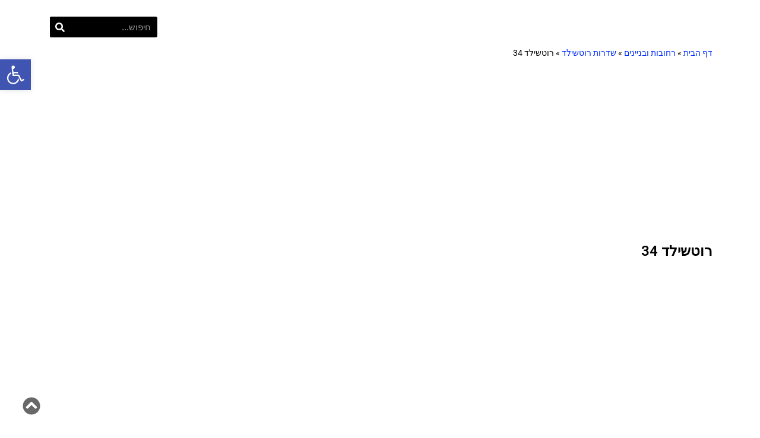

--- FILE ---
content_type: text/html; charset=UTF-8
request_url: https://project-tlv.info/buildings/rothschild/%D7%A8%D7%95%D7%98%D7%A9%D7%99%D7%9C%D7%93-34/
body_size: 52055
content:
<!DOCTYPE html>
<html dir="rtl" lang="he-IL">
<head>
	<meta charset="UTF-8">
	<meta name="viewport" content="width=device-width, initial-scale=1.0, viewport-fit=cover" />		<meta name='robots' content='index, follow, max-image-preview:large, max-snippet:-1, max-video-preview:-1' />
	<style>img:is([sizes="auto" i], [sizes^="auto," i]) { contain-intrinsic-size: 3000px 1500px }</style>
	
	<!-- This site is optimized with the Yoast SEO plugin v26.4 - https://yoast.com/wordpress/plugins/seo/ -->
	<title>רוטשילד 34 - פרויקט תל אביב</title>
	<link rel="canonical" href="https://project-tlv.info/buildings/rothschild/רוטשילד-34/" />
	<meta property="og:locale" content="he_IL" />
	<meta property="og:type" content="article" />
	<meta property="og:title" content="רוטשילד 34 - פרויקט תל אביב" />
	<meta property="og:description" content="רוטשילד 34 רוטשילד פינת אלנבי" />
	<meta property="og:url" content="https://project-tlv.info/buildings/rothschild/רוטשילד-34/" />
	<meta property="og:site_name" content="פרויקט תל אביב" />
	<meta property="article:modified_time" content="2021-04-28T10:16:02+00:00" />
	<meta name="twitter:card" content="summary_large_image" />
	<meta name="twitter:site" content="@projectelaviv" />
	<script type="application/ld+json" class="yoast-schema-graph">{"@context":"https://schema.org","@graph":[{"@type":"WebPage","@id":"https://project-tlv.info/buildings/rothschild/%d7%a8%d7%95%d7%98%d7%a9%d7%99%d7%9c%d7%93-34/","url":"https://project-tlv.info/buildings/rothschild/%d7%a8%d7%95%d7%98%d7%a9%d7%99%d7%9c%d7%93-34/","name":"רוטשילד 34 - פרויקט תל אביב","isPartOf":{"@id":"https://project-tlv.info/#website"},"datePublished":"2021-04-28T10:14:58+00:00","dateModified":"2021-04-28T10:16:02+00:00","breadcrumb":{"@id":"https://project-tlv.info/buildings/rothschild/%d7%a8%d7%95%d7%98%d7%a9%d7%99%d7%9c%d7%93-34/#breadcrumb"},"inLanguage":"he-IL","potentialAction":[{"@type":"ReadAction","target":["https://project-tlv.info/buildings/rothschild/%d7%a8%d7%95%d7%98%d7%a9%d7%99%d7%9c%d7%93-34/"]}]},{"@type":"BreadcrumbList","@id":"https://project-tlv.info/buildings/rothschild/%d7%a8%d7%95%d7%98%d7%a9%d7%99%d7%9c%d7%93-34/#breadcrumb","itemListElement":[{"@type":"ListItem","position":1,"name":"דף הבית","item":"https://project-tlv.info/"},{"@type":"ListItem","position":2,"name":"רחובות ובניינים","item":"https://project-tlv.info/buildings/"},{"@type":"ListItem","position":3,"name":"שדרות רוטשילד","item":"https://project-tlv.info/buildings/rothschild/"},{"@type":"ListItem","position":4,"name":"רוטשילד 34"}]},{"@type":"WebSite","@id":"https://project-tlv.info/#website","url":"https://project-tlv.info/","name":"פרויקט תל אביב","description":"האתר החדש - 2021","potentialAction":[{"@type":"SearchAction","target":{"@type":"EntryPoint","urlTemplate":"https://project-tlv.info/?s={search_term_string}"},"query-input":{"@type":"PropertyValueSpecification","valueRequired":true,"valueName":"search_term_string"}}],"inLanguage":"he-IL"}]}</script>
	<!-- / Yoast SEO plugin. -->


<link rel='dns-prefetch' href='//www.googletagmanager.com' />
<link rel='dns-prefetch' href='//pagead2.googlesyndication.com' />
<link rel='dns-prefetch' href='//fundingchoicesmessages.google.com' />
<link rel="alternate" type="application/rss+xml" title="פרויקט תל אביב &laquo; פיד‏" href="https://project-tlv.info/feed/" />
<link rel="alternate" type="application/rss+xml" title="פרויקט תל אביב &laquo; פיד תגובות‏" href="https://project-tlv.info/comments/feed/" />
		<style>
			.lazyload,
			.lazyloading {
				max-width: 100%;
			}
		</style>
		<style id='classic-theme-styles-inline-css'>
/*! This file is auto-generated */
.wp-block-button__link{color:#fff;background-color:#32373c;border-radius:9999px;box-shadow:none;text-decoration:none;padding:calc(.667em + 2px) calc(1.333em + 2px);font-size:1.125em}.wp-block-file__button{background:#32373c;color:#fff;text-decoration:none}
</style>
<link rel='stylesheet' id='twenty-twenty-one-custom-color-overrides-css' href='https://project-tlv.info/wp-content/themes/twentytwentyone/assets/css/custom-color-overrides.css?ver=2.4' media='all' />
<style id='twenty-twenty-one-custom-color-overrides-inline-css'>
:root .editor-styles-wrapper{--global--color-background: #ffffff;--global--color-primary: #000;--global--color-secondary: #000;--button--color-background: #000;--button--color-text-hover: #000;}
</style>
<style id='global-styles-inline-css'>
:root{--wp--preset--aspect-ratio--square: 1;--wp--preset--aspect-ratio--4-3: 4/3;--wp--preset--aspect-ratio--3-4: 3/4;--wp--preset--aspect-ratio--3-2: 3/2;--wp--preset--aspect-ratio--2-3: 2/3;--wp--preset--aspect-ratio--16-9: 16/9;--wp--preset--aspect-ratio--9-16: 9/16;--wp--preset--color--black: #000000;--wp--preset--color--cyan-bluish-gray: #abb8c3;--wp--preset--color--white: #FFFFFF;--wp--preset--color--pale-pink: #f78da7;--wp--preset--color--vivid-red: #cf2e2e;--wp--preset--color--luminous-vivid-orange: #ff6900;--wp--preset--color--luminous-vivid-amber: #fcb900;--wp--preset--color--light-green-cyan: #7bdcb5;--wp--preset--color--vivid-green-cyan: #00d084;--wp--preset--color--pale-cyan-blue: #8ed1fc;--wp--preset--color--vivid-cyan-blue: #0693e3;--wp--preset--color--vivid-purple: #9b51e0;--wp--preset--color--dark-gray: #28303D;--wp--preset--color--gray: #39414D;--wp--preset--color--green: #D1E4DD;--wp--preset--color--blue: #D1DFE4;--wp--preset--color--purple: #D1D1E4;--wp--preset--color--red: #E4D1D1;--wp--preset--color--orange: #E4DAD1;--wp--preset--color--yellow: #EEEADD;--wp--preset--gradient--vivid-cyan-blue-to-vivid-purple: linear-gradient(135deg,rgba(6,147,227,1) 0%,rgb(155,81,224) 100%);--wp--preset--gradient--light-green-cyan-to-vivid-green-cyan: linear-gradient(135deg,rgb(122,220,180) 0%,rgb(0,208,130) 100%);--wp--preset--gradient--luminous-vivid-amber-to-luminous-vivid-orange: linear-gradient(135deg,rgba(252,185,0,1) 0%,rgba(255,105,0,1) 100%);--wp--preset--gradient--luminous-vivid-orange-to-vivid-red: linear-gradient(135deg,rgba(255,105,0,1) 0%,rgb(207,46,46) 100%);--wp--preset--gradient--very-light-gray-to-cyan-bluish-gray: linear-gradient(135deg,rgb(238,238,238) 0%,rgb(169,184,195) 100%);--wp--preset--gradient--cool-to-warm-spectrum: linear-gradient(135deg,rgb(74,234,220) 0%,rgb(151,120,209) 20%,rgb(207,42,186) 40%,rgb(238,44,130) 60%,rgb(251,105,98) 80%,rgb(254,248,76) 100%);--wp--preset--gradient--blush-light-purple: linear-gradient(135deg,rgb(255,206,236) 0%,rgb(152,150,240) 100%);--wp--preset--gradient--blush-bordeaux: linear-gradient(135deg,rgb(254,205,165) 0%,rgb(254,45,45) 50%,rgb(107,0,62) 100%);--wp--preset--gradient--luminous-dusk: linear-gradient(135deg,rgb(255,203,112) 0%,rgb(199,81,192) 50%,rgb(65,88,208) 100%);--wp--preset--gradient--pale-ocean: linear-gradient(135deg,rgb(255,245,203) 0%,rgb(182,227,212) 50%,rgb(51,167,181) 100%);--wp--preset--gradient--electric-grass: linear-gradient(135deg,rgb(202,248,128) 0%,rgb(113,206,126) 100%);--wp--preset--gradient--midnight: linear-gradient(135deg,rgb(2,3,129) 0%,rgb(40,116,252) 100%);--wp--preset--gradient--purple-to-yellow: linear-gradient(160deg, #D1D1E4 0%, #EEEADD 100%);--wp--preset--gradient--yellow-to-purple: linear-gradient(160deg, #EEEADD 0%, #D1D1E4 100%);--wp--preset--gradient--green-to-yellow: linear-gradient(160deg, #D1E4DD 0%, #EEEADD 100%);--wp--preset--gradient--yellow-to-green: linear-gradient(160deg, #EEEADD 0%, #D1E4DD 100%);--wp--preset--gradient--red-to-yellow: linear-gradient(160deg, #E4D1D1 0%, #EEEADD 100%);--wp--preset--gradient--yellow-to-red: linear-gradient(160deg, #EEEADD 0%, #E4D1D1 100%);--wp--preset--gradient--purple-to-red: linear-gradient(160deg, #D1D1E4 0%, #E4D1D1 100%);--wp--preset--gradient--red-to-purple: linear-gradient(160deg, #E4D1D1 0%, #D1D1E4 100%);--wp--preset--font-size--small: 18px;--wp--preset--font-size--medium: 20px;--wp--preset--font-size--large: 24px;--wp--preset--font-size--x-large: 42px;--wp--preset--font-size--extra-small: 16px;--wp--preset--font-size--normal: 20px;--wp--preset--font-size--extra-large: 40px;--wp--preset--font-size--huge: 96px;--wp--preset--font-size--gigantic: 144px;--wp--preset--spacing--20: 0.44rem;--wp--preset--spacing--30: 0.67rem;--wp--preset--spacing--40: 1rem;--wp--preset--spacing--50: 1.5rem;--wp--preset--spacing--60: 2.25rem;--wp--preset--spacing--70: 3.38rem;--wp--preset--spacing--80: 5.06rem;--wp--preset--shadow--natural: 6px 6px 9px rgba(0, 0, 0, 0.2);--wp--preset--shadow--deep: 12px 12px 50px rgba(0, 0, 0, 0.4);--wp--preset--shadow--sharp: 6px 6px 0px rgba(0, 0, 0, 0.2);--wp--preset--shadow--outlined: 6px 6px 0px -3px rgba(255, 255, 255, 1), 6px 6px rgba(0, 0, 0, 1);--wp--preset--shadow--crisp: 6px 6px 0px rgba(0, 0, 0, 1);}:where(.is-layout-flex){gap: 0.5em;}:where(.is-layout-grid){gap: 0.5em;}body .is-layout-flex{display: flex;}.is-layout-flex{flex-wrap: wrap;align-items: center;}.is-layout-flex > :is(*, div){margin: 0;}body .is-layout-grid{display: grid;}.is-layout-grid > :is(*, div){margin: 0;}:where(.wp-block-columns.is-layout-flex){gap: 2em;}:where(.wp-block-columns.is-layout-grid){gap: 2em;}:where(.wp-block-post-template.is-layout-flex){gap: 1.25em;}:where(.wp-block-post-template.is-layout-grid){gap: 1.25em;}.has-black-color{color: var(--wp--preset--color--black) !important;}.has-cyan-bluish-gray-color{color: var(--wp--preset--color--cyan-bluish-gray) !important;}.has-white-color{color: var(--wp--preset--color--white) !important;}.has-pale-pink-color{color: var(--wp--preset--color--pale-pink) !important;}.has-vivid-red-color{color: var(--wp--preset--color--vivid-red) !important;}.has-luminous-vivid-orange-color{color: var(--wp--preset--color--luminous-vivid-orange) !important;}.has-luminous-vivid-amber-color{color: var(--wp--preset--color--luminous-vivid-amber) !important;}.has-light-green-cyan-color{color: var(--wp--preset--color--light-green-cyan) !important;}.has-vivid-green-cyan-color{color: var(--wp--preset--color--vivid-green-cyan) !important;}.has-pale-cyan-blue-color{color: var(--wp--preset--color--pale-cyan-blue) !important;}.has-vivid-cyan-blue-color{color: var(--wp--preset--color--vivid-cyan-blue) !important;}.has-vivid-purple-color{color: var(--wp--preset--color--vivid-purple) !important;}.has-black-background-color{background-color: var(--wp--preset--color--black) !important;}.has-cyan-bluish-gray-background-color{background-color: var(--wp--preset--color--cyan-bluish-gray) !important;}.has-white-background-color{background-color: var(--wp--preset--color--white) !important;}.has-pale-pink-background-color{background-color: var(--wp--preset--color--pale-pink) !important;}.has-vivid-red-background-color{background-color: var(--wp--preset--color--vivid-red) !important;}.has-luminous-vivid-orange-background-color{background-color: var(--wp--preset--color--luminous-vivid-orange) !important;}.has-luminous-vivid-amber-background-color{background-color: var(--wp--preset--color--luminous-vivid-amber) !important;}.has-light-green-cyan-background-color{background-color: var(--wp--preset--color--light-green-cyan) !important;}.has-vivid-green-cyan-background-color{background-color: var(--wp--preset--color--vivid-green-cyan) !important;}.has-pale-cyan-blue-background-color{background-color: var(--wp--preset--color--pale-cyan-blue) !important;}.has-vivid-cyan-blue-background-color{background-color: var(--wp--preset--color--vivid-cyan-blue) !important;}.has-vivid-purple-background-color{background-color: var(--wp--preset--color--vivid-purple) !important;}.has-black-border-color{border-color: var(--wp--preset--color--black) !important;}.has-cyan-bluish-gray-border-color{border-color: var(--wp--preset--color--cyan-bluish-gray) !important;}.has-white-border-color{border-color: var(--wp--preset--color--white) !important;}.has-pale-pink-border-color{border-color: var(--wp--preset--color--pale-pink) !important;}.has-vivid-red-border-color{border-color: var(--wp--preset--color--vivid-red) !important;}.has-luminous-vivid-orange-border-color{border-color: var(--wp--preset--color--luminous-vivid-orange) !important;}.has-luminous-vivid-amber-border-color{border-color: var(--wp--preset--color--luminous-vivid-amber) !important;}.has-light-green-cyan-border-color{border-color: var(--wp--preset--color--light-green-cyan) !important;}.has-vivid-green-cyan-border-color{border-color: var(--wp--preset--color--vivid-green-cyan) !important;}.has-pale-cyan-blue-border-color{border-color: var(--wp--preset--color--pale-cyan-blue) !important;}.has-vivid-cyan-blue-border-color{border-color: var(--wp--preset--color--vivid-cyan-blue) !important;}.has-vivid-purple-border-color{border-color: var(--wp--preset--color--vivid-purple) !important;}.has-vivid-cyan-blue-to-vivid-purple-gradient-background{background: var(--wp--preset--gradient--vivid-cyan-blue-to-vivid-purple) !important;}.has-light-green-cyan-to-vivid-green-cyan-gradient-background{background: var(--wp--preset--gradient--light-green-cyan-to-vivid-green-cyan) !important;}.has-luminous-vivid-amber-to-luminous-vivid-orange-gradient-background{background: var(--wp--preset--gradient--luminous-vivid-amber-to-luminous-vivid-orange) !important;}.has-luminous-vivid-orange-to-vivid-red-gradient-background{background: var(--wp--preset--gradient--luminous-vivid-orange-to-vivid-red) !important;}.has-very-light-gray-to-cyan-bluish-gray-gradient-background{background: var(--wp--preset--gradient--very-light-gray-to-cyan-bluish-gray) !important;}.has-cool-to-warm-spectrum-gradient-background{background: var(--wp--preset--gradient--cool-to-warm-spectrum) !important;}.has-blush-light-purple-gradient-background{background: var(--wp--preset--gradient--blush-light-purple) !important;}.has-blush-bordeaux-gradient-background{background: var(--wp--preset--gradient--blush-bordeaux) !important;}.has-luminous-dusk-gradient-background{background: var(--wp--preset--gradient--luminous-dusk) !important;}.has-pale-ocean-gradient-background{background: var(--wp--preset--gradient--pale-ocean) !important;}.has-electric-grass-gradient-background{background: var(--wp--preset--gradient--electric-grass) !important;}.has-midnight-gradient-background{background: var(--wp--preset--gradient--midnight) !important;}.has-small-font-size{font-size: var(--wp--preset--font-size--small) !important;}.has-medium-font-size{font-size: var(--wp--preset--font-size--medium) !important;}.has-large-font-size{font-size: var(--wp--preset--font-size--large) !important;}.has-x-large-font-size{font-size: var(--wp--preset--font-size--x-large) !important;}
:where(.wp-block-post-template.is-layout-flex){gap: 1.25em;}:where(.wp-block-post-template.is-layout-grid){gap: 1.25em;}
:where(.wp-block-columns.is-layout-flex){gap: 2em;}:where(.wp-block-columns.is-layout-grid){gap: 2em;}
:root :where(.wp-block-pullquote){font-size: 1.5em;line-height: 1.6;}
</style>
<link rel='stylesheet' id='pojo-a11y-css' href='https://project-tlv.info/wp-content/plugins/pojo-accessibility/modules/legacy/assets/css/style.min.css?ver=1.0.0' media='all' />
<link rel='stylesheet' id='twenty-twenty-one-style-rtl-css' href='https://project-tlv.info/wp-content/themes/twentytwentyone/style-rtl.css?ver=2.4' media='all' />
<style id='twenty-twenty-one-style-inline-css'>
body,input,textarea,button,.button,.faux-button,.wp-block-button__link,.wp-block-file__button,.has-drop-cap:not(:focus)::first-letter,.entry-content .wp-block-archives,.entry-content .wp-block-categories,.entry-content .wp-block-cover-image,.entry-content .wp-block-latest-comments,.entry-content .wp-block-latest-posts,.entry-content .wp-block-pullquote,.entry-content .wp-block-quote.is-large,.entry-content .wp-block-quote.is-style-large,.entry-content .wp-block-archives *,.entry-content .wp-block-categories *,.entry-content .wp-block-latest-posts *,.entry-content .wp-block-latest-comments *,.entry-content p,.entry-content ol,.entry-content ul,.entry-content dl,.entry-content dt,.entry-content cite,.entry-content figcaption,.entry-content .wp-caption-text,.comment-content p,.comment-content ol,.comment-content ul,.comment-content dl,.comment-content dt,.comment-content cite,.comment-content figcaption,.comment-content .wp-caption-text,.widget_text p,.widget_text ol,.widget_text ul,.widget_text dl,.widget_text dt,.widget-content .rssSummary,.widget-content cite,.widget-content figcaption,.widget-content .wp-caption-text { font-family: 'Arial Hebrew',Arial,sans-serif; }
:root{--global--color-background: #ffffff;--global--color-primary: #000;--global--color-secondary: #000;--button--color-background: #000;--button--color-text-hover: #000;}
</style>
<link rel='stylesheet' id='twenty-twenty-one-print-style-css' href='https://project-tlv.info/wp-content/themes/twentytwentyone/assets/css/print.css?ver=2.4' media='print' />
<link rel='stylesheet' id='e-animation-fadeIn-css' href='https://project-tlv.info/wp-content/plugins/elementor/assets/lib/animations/styles/fadeIn.min.css?ver=3.33.0' media='all' />
<link rel='stylesheet' id='e-animation-zoomIn-css' href='https://project-tlv.info/wp-content/plugins/elementor/assets/lib/animations/styles/zoomIn.min.css?ver=3.33.0' media='all' />
<link rel='stylesheet' id='elementor-frontend-css' href='https://project-tlv.info/wp-content/uploads/elementor/css/custom-frontend-rtl.min.css?ver=1763491832' media='all' />
<link rel='stylesheet' id='widget-heading-css' href='https://project-tlv.info/wp-content/plugins/elementor/assets/css/widget-heading-rtl.min.css?ver=3.33.0' media='all' />
<link rel='stylesheet' id='widget-spacer-css' href='https://project-tlv.info/wp-content/plugins/elementor/assets/css/widget-spacer-rtl.min.css?ver=3.33.0' media='all' />
<link rel='stylesheet' id='widget-gallery-css' href='https://project-tlv.info/wp-content/plugins/elementor-pro/assets/css/widget-gallery-rtl.min.css?ver=3.33.1' media='all' />
<link rel='stylesheet' id='elementor-gallery-css' href='https://project-tlv.info/wp-content/plugins/elementor/assets/lib/e-gallery/css/e-gallery.min.css?ver=1.2.0' media='all' />
<link rel='stylesheet' id='e-transitions-css' href='https://project-tlv.info/wp-content/plugins/elementor-pro/assets/css/conditionals/transitions.min.css?ver=3.33.1' media='all' />
<link rel='stylesheet' id='e-popup-css' href='https://project-tlv.info/wp-content/plugins/elementor-pro/assets/css/conditionals/popup.min.css?ver=3.33.1' media='all' />
<link rel='stylesheet' id='widget-image-css' href='https://project-tlv.info/wp-content/plugins/elementor/assets/css/widget-image-rtl.min.css?ver=3.33.0' media='all' />
<link rel='stylesheet' id='e-sticky-css' href='https://project-tlv.info/wp-content/plugins/elementor-pro/assets/css/modules/sticky.min.css?ver=3.33.1' media='all' />
<link rel='stylesheet' id='widget-nav-menu-css' href='https://project-tlv.info/wp-content/uploads/elementor/css/custom-pro-widget-nav-menu-rtl.min.css?ver=1763491832' media='all' />
<link rel='stylesheet' id='widget-search-form-css' href='https://project-tlv.info/wp-content/plugins/elementor-pro/assets/css/widget-search-form-rtl.min.css?ver=3.33.1' media='all' />
<link rel='stylesheet' id='widget-breadcrumbs-css' href='https://project-tlv.info/wp-content/plugins/elementor-pro/assets/css/widget-breadcrumbs-rtl.min.css?ver=3.33.1' media='all' />
<link rel='stylesheet' id='widget-divider-css' href='https://project-tlv.info/wp-content/plugins/elementor/assets/css/widget-divider-rtl.min.css?ver=3.33.0' media='all' />
<link rel='stylesheet' id='e-animation-fadeInUp-css' href='https://project-tlv.info/wp-content/plugins/elementor/assets/lib/animations/styles/fadeInUp.min.css?ver=3.33.0' media='all' />
<link rel='stylesheet' id='swiper-css' href='https://project-tlv.info/wp-content/plugins/elementor/assets/lib/swiper/v8/css/swiper.min.css?ver=8.4.5' media='all' />
<link rel='stylesheet' id='e-swiper-css' href='https://project-tlv.info/wp-content/plugins/elementor/assets/css/conditionals/e-swiper.min.css?ver=3.33.0' media='all' />
<link rel='stylesheet' id='widget-slides-css' href='https://project-tlv.info/wp-content/uploads/elementor/css/custom-pro-widget-slides-rtl.min.css?ver=1763491832' media='all' />
<link rel='stylesheet' id='widget-share-buttons-css' href='https://project-tlv.info/wp-content/plugins/elementor-pro/assets/css/widget-share-buttons-rtl.min.css?ver=3.33.1' media='all' />
<link rel='stylesheet' id='e-apple-webkit-css' href='https://project-tlv.info/wp-content/uploads/elementor/css/custom-apple-webkit.min.css?ver=1763491832' media='all' />
<link rel='stylesheet' id='elementor-post-5-css' href='https://project-tlv.info/wp-content/uploads/elementor/css/post-5.css?ver=1763491832' media='all' />
<link rel='stylesheet' id='elementor-post-4918-css' href='https://project-tlv.info/wp-content/uploads/elementor/css/post-4918.css?ver=1763536489' media='all' />
<link rel='stylesheet' id='elementor-post-101551-css' href='https://project-tlv.info/wp-content/uploads/elementor/css/post-101551.css?ver=1763491832' media='all' />
<link rel='stylesheet' id='elementor-post-92912-css' href='https://project-tlv.info/wp-content/uploads/elementor/css/post-92912.css?ver=1763491832' media='all' />
<link rel='stylesheet' id='elementor-post-15905-css' href='https://project-tlv.info/wp-content/uploads/elementor/css/post-15905.css?ver=1763491832' media='all' />
<link rel='stylesheet' id='elementor-post-15842-css' href='https://project-tlv.info/wp-content/uploads/elementor/css/post-15842.css?ver=1763491832' media='all' />
<link rel='stylesheet' id='tablepress-default-css' href='https://project-tlv.info/wp-content/plugins/tablepress/css/build/default-rtl.css?ver=3.2.5' media='all' />
<link rel='stylesheet' id='elementor-gf-local-roboto-css' href='https://project-tlv.info/wp-content/uploads/elementor/google-fonts/css/roboto.css?ver=1748883293' media='all' />
<link rel='stylesheet' id='elementor-gf-local-ebgaramond-css' href='https://project-tlv.info/wp-content/uploads/elementor/google-fonts/css/ebgaramond.css?ver=1748883317' media='all' />
<script src="https://project-tlv.info/wp-includes/js/jquery/jquery.min.js?ver=3.7.1" id="jquery-core-js"></script>
<script src="https://project-tlv.info/wp-includes/js/jquery/jquery-migrate.min.js?ver=3.4.1" id="jquery-migrate-js"></script>
<script id="twenty-twenty-one-ie11-polyfills-js-after">
( Element.prototype.matches && Element.prototype.closest && window.NodeList && NodeList.prototype.forEach ) || document.write( '<script src="https://project-tlv.info/wp-content/themes/twentytwentyone/assets/js/polyfills.js?ver=2.4"></scr' + 'ipt>' );
</script>
<script src="https://project-tlv.info/wp-content/themes/twentytwentyone/assets/js/primary-navigation.js?ver=2.4" id="twenty-twenty-one-primary-navigation-script-js" defer data-wp-strategy="defer"></script>

<!-- Google tag (gtag.js) snippet added by Site Kit -->
<!-- Google Analytics snippet added by Site Kit -->
<script src="https://www.googletagmanager.com/gtag/js?id=G-6SYMR82WDL" id="google_gtagjs-js" async></script>
<script id="google_gtagjs-js-after">
window.dataLayer = window.dataLayer || [];function gtag(){dataLayer.push(arguments);}
gtag("set","linker",{"domains":["project-tlv.info"]});
gtag("js", new Date());
gtag("set", "developer_id.dZTNiMT", true);
gtag("config", "G-6SYMR82WDL", {"googlesitekit_post_type":"page"});
</script>
<link rel="https://api.w.org/" href="https://project-tlv.info/wp-json/" /><link rel="alternate" title="JSON" type="application/json" href="https://project-tlv.info/wp-json/wp/v2/pages/4918" /><link rel="EditURI" type="application/rsd+xml" title="RSD" href="https://project-tlv.info/xmlrpc.php?rsd" />
<meta name="generator" content="WordPress 6.8.3" />
<link rel='shortlink' href='https://project-tlv.info/?p=4918' />
<meta name="generator" content="Site Kit by Google 1.166.0" /><style type="text/css">
#pojo-a11y-toolbar .pojo-a11y-toolbar-toggle a{ background-color: #4054b2;	color: #ffffff;}
#pojo-a11y-toolbar .pojo-a11y-toolbar-overlay, #pojo-a11y-toolbar .pojo-a11y-toolbar-overlay ul.pojo-a11y-toolbar-items.pojo-a11y-links{ border-color: #4054b2;}
body.pojo-a11y-focusable a:focus{ outline-style: solid !important;	outline-width: 1px !important;	outline-color: #FF0000 !important;}
#pojo-a11y-toolbar{ top: 100px !important;}
#pojo-a11y-toolbar .pojo-a11y-toolbar-overlay{ background-color: #ffffff;}
#pojo-a11y-toolbar .pojo-a11y-toolbar-overlay ul.pojo-a11y-toolbar-items li.pojo-a11y-toolbar-item a, #pojo-a11y-toolbar .pojo-a11y-toolbar-overlay p.pojo-a11y-toolbar-title{ color: #333333;}
#pojo-a11y-toolbar .pojo-a11y-toolbar-overlay ul.pojo-a11y-toolbar-items li.pojo-a11y-toolbar-item a.active{ background-color: #4054b2;	color: #ffffff;}
@media (max-width: 767px) { #pojo-a11y-toolbar { top: 100px !important; } }</style>		<script>
			document.documentElement.className = document.documentElement.className.replace('no-js', 'js');
		</script>
				<style>
			.no-js img.lazyload {
				display: none;
			}

			figure.wp-block-image img.lazyloading {
				min-width: 150px;
			}

			.lazyload,
			.lazyloading {
				--smush-placeholder-width: 100px;
				--smush-placeholder-aspect-ratio: 1/1;
				width: var(--smush-image-width, var(--smush-placeholder-width)) !important;
				aspect-ratio: var(--smush-image-aspect-ratio, var(--smush-placeholder-aspect-ratio)) !important;
			}

						.lazyload, .lazyloading {
				opacity: 0;
			}

			.lazyloaded {
				opacity: 1;
				transition: opacity 400ms;
				transition-delay: 0ms;
			}

					</style>
		
<!-- Google AdSense meta tags added by Site Kit -->
<meta name="google-adsense-platform-account" content="ca-host-pub-2644536267352236">
<meta name="google-adsense-platform-domain" content="sitekit.withgoogle.com">
<!-- End Google AdSense meta tags added by Site Kit -->
<meta name="generator" content="Elementor 3.33.0; features: e_font_icon_svg, additional_custom_breakpoints; settings: css_print_method-external, google_font-enabled, font_display-auto">
			<style>
				.e-con.e-parent:nth-of-type(n+4):not(.e-lazyloaded):not(.e-no-lazyload),
				.e-con.e-parent:nth-of-type(n+4):not(.e-lazyloaded):not(.e-no-lazyload) * {
					background-image: none !important;
				}
				@media screen and (max-height: 1024px) {
					.e-con.e-parent:nth-of-type(n+3):not(.e-lazyloaded):not(.e-no-lazyload),
					.e-con.e-parent:nth-of-type(n+3):not(.e-lazyloaded):not(.e-no-lazyload) * {
						background-image: none !important;
					}
				}
				@media screen and (max-height: 640px) {
					.e-con.e-parent:nth-of-type(n+2):not(.e-lazyloaded):not(.e-no-lazyload),
					.e-con.e-parent:nth-of-type(n+2):not(.e-lazyloaded):not(.e-no-lazyload) * {
						background-image: none !important;
					}
				}
			</style>
			<style id="custom-background-css">
body.custom-background { background-color: #ffffff; }
</style>
	
<!-- Google AdSense snippet added by Site Kit -->
<script async src="https://pagead2.googlesyndication.com/pagead/js/adsbygoogle.js?client=ca-pub-6524471443282925&amp;host=ca-host-pub-2644536267352236" crossorigin="anonymous"></script>

<!-- End Google AdSense snippet added by Site Kit -->

<!-- Google AdSense Ad Blocking Recovery snippet added by Site Kit -->
<script async src="https://fundingchoicesmessages.google.com/i/pub-6524471443282925?ers=1" nonce="mSFezC3z0sSTB9_Sx_fvig"></script><script nonce="mSFezC3z0sSTB9_Sx_fvig">(function() {function signalGooglefcPresent() {if (!window.frames['googlefcPresent']) {if (document.body) {const iframe = document.createElement('iframe'); iframe.style = 'width: 0; height: 0; border: none; z-index: -1000; left: -1000px; top: -1000px;'; iframe.style.display = 'none'; iframe.name = 'googlefcPresent'; document.body.appendChild(iframe);} else {setTimeout(signalGooglefcPresent, 0);}}}signalGooglefcPresent();})();</script>
<!-- End Google AdSense Ad Blocking Recovery snippet added by Site Kit -->

<!-- Google AdSense Ad Blocking Recovery Error Protection snippet added by Site Kit -->
<script>(function(){'use strict';function aa(a){var b=0;return function(){return b<a.length?{done:!1,value:a[b++]}:{done:!0}}}var ba="function"==typeof Object.defineProperties?Object.defineProperty:function(a,b,c){if(a==Array.prototype||a==Object.prototype)return a;a[b]=c.value;return a};
function ca(a){a=["object"==typeof globalThis&&globalThis,a,"object"==typeof window&&window,"object"==typeof self&&self,"object"==typeof global&&global];for(var b=0;b<a.length;++b){var c=a[b];if(c&&c.Math==Math)return c}throw Error("Cannot find global object");}var da=ca(this);function k(a,b){if(b)a:{var c=da;a=a.split(".");for(var d=0;d<a.length-1;d++){var e=a[d];if(!(e in c))break a;c=c[e]}a=a[a.length-1];d=c[a];b=b(d);b!=d&&null!=b&&ba(c,a,{configurable:!0,writable:!0,value:b})}}
function ea(a){return a.raw=a}function m(a){var b="undefined"!=typeof Symbol&&Symbol.iterator&&a[Symbol.iterator];if(b)return b.call(a);if("number"==typeof a.length)return{next:aa(a)};throw Error(String(a)+" is not an iterable or ArrayLike");}function fa(a){for(var b,c=[];!(b=a.next()).done;)c.push(b.value);return c}var ha="function"==typeof Object.create?Object.create:function(a){function b(){}b.prototype=a;return new b},n;
if("function"==typeof Object.setPrototypeOf)n=Object.setPrototypeOf;else{var q;a:{var ia={a:!0},ja={};try{ja.__proto__=ia;q=ja.a;break a}catch(a){}q=!1}n=q?function(a,b){a.__proto__=b;if(a.__proto__!==b)throw new TypeError(a+" is not extensible");return a}:null}var ka=n;
function r(a,b){a.prototype=ha(b.prototype);a.prototype.constructor=a;if(ka)ka(a,b);else for(var c in b)if("prototype"!=c)if(Object.defineProperties){var d=Object.getOwnPropertyDescriptor(b,c);d&&Object.defineProperty(a,c,d)}else a[c]=b[c];a.A=b.prototype}function la(){for(var a=Number(this),b=[],c=a;c<arguments.length;c++)b[c-a]=arguments[c];return b}k("Number.MAX_SAFE_INTEGER",function(){return 9007199254740991});
k("Number.isFinite",function(a){return a?a:function(b){return"number"!==typeof b?!1:!isNaN(b)&&Infinity!==b&&-Infinity!==b}});k("Number.isInteger",function(a){return a?a:function(b){return Number.isFinite(b)?b===Math.floor(b):!1}});k("Number.isSafeInteger",function(a){return a?a:function(b){return Number.isInteger(b)&&Math.abs(b)<=Number.MAX_SAFE_INTEGER}});
k("Math.trunc",function(a){return a?a:function(b){b=Number(b);if(isNaN(b)||Infinity===b||-Infinity===b||0===b)return b;var c=Math.floor(Math.abs(b));return 0>b?-c:c}});k("Object.is",function(a){return a?a:function(b,c){return b===c?0!==b||1/b===1/c:b!==b&&c!==c}});k("Array.prototype.includes",function(a){return a?a:function(b,c){var d=this;d instanceof String&&(d=String(d));var e=d.length;c=c||0;for(0>c&&(c=Math.max(c+e,0));c<e;c++){var f=d[c];if(f===b||Object.is(f,b))return!0}return!1}});
k("String.prototype.includes",function(a){return a?a:function(b,c){if(null==this)throw new TypeError("The 'this' value for String.prototype.includes must not be null or undefined");if(b instanceof RegExp)throw new TypeError("First argument to String.prototype.includes must not be a regular expression");return-1!==this.indexOf(b,c||0)}});/*

 Copyright The Closure Library Authors.
 SPDX-License-Identifier: Apache-2.0
*/
var t=this||self;function v(a){return a};var w,x;a:{for(var ma=["CLOSURE_FLAGS"],y=t,z=0;z<ma.length;z++)if(y=y[ma[z]],null==y){x=null;break a}x=y}var na=x&&x[610401301];w=null!=na?na:!1;var A,oa=t.navigator;A=oa?oa.userAgentData||null:null;function B(a){return w?A?A.brands.some(function(b){return(b=b.brand)&&-1!=b.indexOf(a)}):!1:!1}function C(a){var b;a:{if(b=t.navigator)if(b=b.userAgent)break a;b=""}return-1!=b.indexOf(a)};function D(){return w?!!A&&0<A.brands.length:!1}function E(){return D()?B("Chromium"):(C("Chrome")||C("CriOS"))&&!(D()?0:C("Edge"))||C("Silk")};var pa=D()?!1:C("Trident")||C("MSIE");!C("Android")||E();E();C("Safari")&&(E()||(D()?0:C("Coast"))||(D()?0:C("Opera"))||(D()?0:C("Edge"))||(D()?B("Microsoft Edge"):C("Edg/"))||D()&&B("Opera"));var qa={},F=null;var ra="undefined"!==typeof Uint8Array,sa=!pa&&"function"===typeof btoa;function G(){return"function"===typeof BigInt};var H=0,I=0;function ta(a){var b=0>a;a=Math.abs(a);var c=a>>>0;a=Math.floor((a-c)/4294967296);b&&(c=m(ua(c,a)),b=c.next().value,a=c.next().value,c=b);H=c>>>0;I=a>>>0}function va(a,b){b>>>=0;a>>>=0;if(2097151>=b)var c=""+(4294967296*b+a);else G()?c=""+(BigInt(b)<<BigInt(32)|BigInt(a)):(c=(a>>>24|b<<8)&16777215,b=b>>16&65535,a=(a&16777215)+6777216*c+6710656*b,c+=8147497*b,b*=2,1E7<=a&&(c+=Math.floor(a/1E7),a%=1E7),1E7<=c&&(b+=Math.floor(c/1E7),c%=1E7),c=b+wa(c)+wa(a));return c}
function wa(a){a=String(a);return"0000000".slice(a.length)+a}function ua(a,b){b=~b;a?a=~a+1:b+=1;return[a,b]};var J;J="function"===typeof Symbol&&"symbol"===typeof Symbol()?Symbol():void 0;var xa=J?function(a,b){a[J]|=b}:function(a,b){void 0!==a.g?a.g|=b:Object.defineProperties(a,{g:{value:b,configurable:!0,writable:!0,enumerable:!1}})},K=J?function(a){return a[J]|0}:function(a){return a.g|0},L=J?function(a){return a[J]}:function(a){return a.g},M=J?function(a,b){a[J]=b;return a}:function(a,b){void 0!==a.g?a.g=b:Object.defineProperties(a,{g:{value:b,configurable:!0,writable:!0,enumerable:!1}});return a};function ya(a,b){M(b,(a|0)&-14591)}function za(a,b){M(b,(a|34)&-14557)}
function Aa(a){a=a>>14&1023;return 0===a?536870912:a};var N={},Ba={};function Ca(a){return!(!a||"object"!==typeof a||a.g!==Ba)}function Da(a){return null!==a&&"object"===typeof a&&!Array.isArray(a)&&a.constructor===Object}function P(a,b,c){if(!Array.isArray(a)||a.length)return!1;var d=K(a);if(d&1)return!0;if(!(b&&(Array.isArray(b)?b.includes(c):b.has(c))))return!1;M(a,d|1);return!0}Object.freeze(new function(){});Object.freeze(new function(){});var Ea=/^-?([1-9][0-9]*|0)(\.[0-9]+)?$/;var Q;function Fa(a,b){Q=b;a=new a(b);Q=void 0;return a}
function R(a,b,c){null==a&&(a=Q);Q=void 0;if(null==a){var d=96;c?(a=[c],d|=512):a=[];b&&(d=d&-16760833|(b&1023)<<14)}else{if(!Array.isArray(a))throw Error();d=K(a);if(d&64)return a;d|=64;if(c&&(d|=512,c!==a[0]))throw Error();a:{c=a;var e=c.length;if(e){var f=e-1;if(Da(c[f])){d|=256;b=f-(+!!(d&512)-1);if(1024<=b)throw Error();d=d&-16760833|(b&1023)<<14;break a}}if(b){b=Math.max(b,e-(+!!(d&512)-1));if(1024<b)throw Error();d=d&-16760833|(b&1023)<<14}}}M(a,d);return a};function Ga(a){switch(typeof a){case "number":return isFinite(a)?a:String(a);case "boolean":return a?1:0;case "object":if(a)if(Array.isArray(a)){if(P(a,void 0,0))return}else if(ra&&null!=a&&a instanceof Uint8Array){if(sa){for(var b="",c=0,d=a.length-10240;c<d;)b+=String.fromCharCode.apply(null,a.subarray(c,c+=10240));b+=String.fromCharCode.apply(null,c?a.subarray(c):a);a=btoa(b)}else{void 0===b&&(b=0);if(!F){F={};c="ABCDEFGHIJKLMNOPQRSTUVWXYZabcdefghijklmnopqrstuvwxyz0123456789".split("");d=["+/=",
"+/","-_=","-_.","-_"];for(var e=0;5>e;e++){var f=c.concat(d[e].split(""));qa[e]=f;for(var g=0;g<f.length;g++){var h=f[g];void 0===F[h]&&(F[h]=g)}}}b=qa[b];c=Array(Math.floor(a.length/3));d=b[64]||"";for(e=f=0;f<a.length-2;f+=3){var l=a[f],p=a[f+1];h=a[f+2];g=b[l>>2];l=b[(l&3)<<4|p>>4];p=b[(p&15)<<2|h>>6];h=b[h&63];c[e++]=g+l+p+h}g=0;h=d;switch(a.length-f){case 2:g=a[f+1],h=b[(g&15)<<2]||d;case 1:a=a[f],c[e]=b[a>>2]+b[(a&3)<<4|g>>4]+h+d}a=c.join("")}return a}}return a};function Ha(a,b,c){a=Array.prototype.slice.call(a);var d=a.length,e=b&256?a[d-1]:void 0;d+=e?-1:0;for(b=b&512?1:0;b<d;b++)a[b]=c(a[b]);if(e){b=a[b]={};for(var f in e)Object.prototype.hasOwnProperty.call(e,f)&&(b[f]=c(e[f]))}return a}function Ia(a,b,c,d,e){if(null!=a){if(Array.isArray(a))a=P(a,void 0,0)?void 0:e&&K(a)&2?a:Ja(a,b,c,void 0!==d,e);else if(Da(a)){var f={},g;for(g in a)Object.prototype.hasOwnProperty.call(a,g)&&(f[g]=Ia(a[g],b,c,d,e));a=f}else a=b(a,d);return a}}
function Ja(a,b,c,d,e){var f=d||c?K(a):0;d=d?!!(f&32):void 0;a=Array.prototype.slice.call(a);for(var g=0;g<a.length;g++)a[g]=Ia(a[g],b,c,d,e);c&&c(f,a);return a}function Ka(a){return a.s===N?a.toJSON():Ga(a)};function La(a,b,c){c=void 0===c?za:c;if(null!=a){if(ra&&a instanceof Uint8Array)return b?a:new Uint8Array(a);if(Array.isArray(a)){var d=K(a);if(d&2)return a;b&&(b=0===d||!!(d&32)&&!(d&64||!(d&16)));return b?M(a,(d|34)&-12293):Ja(a,La,d&4?za:c,!0,!0)}a.s===N&&(c=a.h,d=L(c),a=d&2?a:Fa(a.constructor,Ma(c,d,!0)));return a}}function Ma(a,b,c){var d=c||b&2?za:ya,e=!!(b&32);a=Ha(a,b,function(f){return La(f,e,d)});xa(a,32|(c?2:0));return a};function Na(a,b){a=a.h;return Oa(a,L(a),b)}function Oa(a,b,c,d){if(-1===c)return null;if(c>=Aa(b)){if(b&256)return a[a.length-1][c]}else{var e=a.length;if(d&&b&256&&(d=a[e-1][c],null!=d))return d;b=c+(+!!(b&512)-1);if(b<e)return a[b]}}function Pa(a,b,c,d,e){var f=Aa(b);if(c>=f||e){var g=b;if(b&256)e=a[a.length-1];else{if(null==d)return;e=a[f+(+!!(b&512)-1)]={};g|=256}e[c]=d;c<f&&(a[c+(+!!(b&512)-1)]=void 0);g!==b&&M(a,g)}else a[c+(+!!(b&512)-1)]=d,b&256&&(a=a[a.length-1],c in a&&delete a[c])}
function Qa(a,b){var c=Ra;var d=void 0===d?!1:d;var e=a.h;var f=L(e),g=Oa(e,f,b,d);if(null!=g&&"object"===typeof g&&g.s===N)c=g;else if(Array.isArray(g)){var h=K(g),l=h;0===l&&(l|=f&32);l|=f&2;l!==h&&M(g,l);c=new c(g)}else c=void 0;c!==g&&null!=c&&Pa(e,f,b,c,d);e=c;if(null==e)return e;a=a.h;f=L(a);f&2||(g=e,c=g.h,h=L(c),g=h&2?Fa(g.constructor,Ma(c,h,!1)):g,g!==e&&(e=g,Pa(a,f,b,e,d)));return e}function Sa(a,b){a=Na(a,b);return null==a||"string"===typeof a?a:void 0}
function Ta(a,b){var c=void 0===c?0:c;a=Na(a,b);if(null!=a)if(b=typeof a,"number"===b?Number.isFinite(a):"string"!==b?0:Ea.test(a))if("number"===typeof a){if(a=Math.trunc(a),!Number.isSafeInteger(a)){ta(a);b=H;var d=I;if(a=d&2147483648)b=~b+1>>>0,d=~d>>>0,0==b&&(d=d+1>>>0);b=4294967296*d+(b>>>0);a=a?-b:b}}else if(b=Math.trunc(Number(a)),Number.isSafeInteger(b))a=String(b);else{if(b=a.indexOf("."),-1!==b&&(a=a.substring(0,b)),!("-"===a[0]?20>a.length||20===a.length&&-922337<Number(a.substring(0,7)):
19>a.length||19===a.length&&922337>Number(a.substring(0,6)))){if(16>a.length)ta(Number(a));else if(G())a=BigInt(a),H=Number(a&BigInt(4294967295))>>>0,I=Number(a>>BigInt(32)&BigInt(4294967295));else{b=+("-"===a[0]);I=H=0;d=a.length;for(var e=b,f=(d-b)%6+b;f<=d;e=f,f+=6)e=Number(a.slice(e,f)),I*=1E6,H=1E6*H+e,4294967296<=H&&(I+=Math.trunc(H/4294967296),I>>>=0,H>>>=0);b&&(b=m(ua(H,I)),a=b.next().value,b=b.next().value,H=a,I=b)}a=H;b=I;b&2147483648?G()?a=""+(BigInt(b|0)<<BigInt(32)|BigInt(a>>>0)):(b=
m(ua(a,b)),a=b.next().value,b=b.next().value,a="-"+va(a,b)):a=va(a,b)}}else a=void 0;return null!=a?a:c}function S(a,b){a=Sa(a,b);return null!=a?a:""};function T(a,b,c){this.h=R(a,b,c)}T.prototype.toJSON=function(){return Ua(this,Ja(this.h,Ka,void 0,void 0,!1),!0)};T.prototype.s=N;T.prototype.toString=function(){return Ua(this,this.h,!1).toString()};
function Ua(a,b,c){var d=a.constructor.v,e=L(c?a.h:b);a=b.length;if(!a)return b;var f;if(Da(c=b[a-1])){a:{var g=c;var h={},l=!1,p;for(p in g)if(Object.prototype.hasOwnProperty.call(g,p)){var u=g[p];if(Array.isArray(u)){var jb=u;if(P(u,d,+p)||Ca(u)&&0===u.size)u=null;u!=jb&&(l=!0)}null!=u?h[p]=u:l=!0}if(l){for(var O in h){g=h;break a}g=null}}g!=c&&(f=!0);a--}for(p=+!!(e&512)-1;0<a;a--){O=a-1;c=b[O];O-=p;if(!(null==c||P(c,d,O)||Ca(c)&&0===c.size))break;var kb=!0}if(!f&&!kb)return b;b=Array.prototype.slice.call(b,
0,a);g&&b.push(g);return b};function Va(a){return function(b){if(null==b||""==b)b=new a;else{b=JSON.parse(b);if(!Array.isArray(b))throw Error(void 0);xa(b,32);b=Fa(a,b)}return b}};function Wa(a){this.h=R(a)}r(Wa,T);var Xa=Va(Wa);var U;function V(a){this.g=a}V.prototype.toString=function(){return this.g+""};var Ya={};function Za(a){if(void 0===U){var b=null;var c=t.trustedTypes;if(c&&c.createPolicy){try{b=c.createPolicy("goog#html",{createHTML:v,createScript:v,createScriptURL:v})}catch(d){t.console&&t.console.error(d.message)}U=b}else U=b}a=(b=U)?b.createScriptURL(a):a;return new V(a,Ya)};function $a(){return Math.floor(2147483648*Math.random()).toString(36)+Math.abs(Math.floor(2147483648*Math.random())^Date.now()).toString(36)};function ab(a,b){b=String(b);"application/xhtml+xml"===a.contentType&&(b=b.toLowerCase());return a.createElement(b)}function bb(a){this.g=a||t.document||document};/*

 SPDX-License-Identifier: Apache-2.0
*/
function cb(a,b){a.src=b instanceof V&&b.constructor===V?b.g:"type_error:TrustedResourceUrl";var c,d;(c=(b=null==(d=(c=(a.ownerDocument&&a.ownerDocument.defaultView||window).document).querySelector)?void 0:d.call(c,"script[nonce]"))?b.nonce||b.getAttribute("nonce")||"":"")&&a.setAttribute("nonce",c)};function db(a){a=void 0===a?document:a;return a.createElement("script")};function eb(a,b,c,d,e,f){try{var g=a.g,h=db(g);h.async=!0;cb(h,b);g.head.appendChild(h);h.addEventListener("load",function(){e();d&&g.head.removeChild(h)});h.addEventListener("error",function(){0<c?eb(a,b,c-1,d,e,f):(d&&g.head.removeChild(h),f())})}catch(l){f()}};var fb=t.atob("aHR0cHM6Ly93d3cuZ3N0YXRpYy5jb20vaW1hZ2VzL2ljb25zL21hdGVyaWFsL3N5c3RlbS8xeC93YXJuaW5nX2FtYmVyXzI0ZHAucG5n"),gb=t.atob("WW91IGFyZSBzZWVpbmcgdGhpcyBtZXNzYWdlIGJlY2F1c2UgYWQgb3Igc2NyaXB0IGJsb2NraW5nIHNvZnR3YXJlIGlzIGludGVyZmVyaW5nIHdpdGggdGhpcyBwYWdlLg=="),hb=t.atob("RGlzYWJsZSBhbnkgYWQgb3Igc2NyaXB0IGJsb2NraW5nIHNvZnR3YXJlLCB0aGVuIHJlbG9hZCB0aGlzIHBhZ2Uu");function ib(a,b,c){this.i=a;this.u=b;this.o=c;this.g=null;this.j=[];this.m=!1;this.l=new bb(this.i)}
function lb(a){if(a.i.body&&!a.m){var b=function(){mb(a);t.setTimeout(function(){nb(a,3)},50)};eb(a.l,a.u,2,!0,function(){t[a.o]||b()},b);a.m=!0}}
function mb(a){for(var b=W(1,5),c=0;c<b;c++){var d=X(a);a.i.body.appendChild(d);a.j.push(d)}b=X(a);b.style.bottom="0";b.style.left="0";b.style.position="fixed";b.style.width=W(100,110).toString()+"%";b.style.zIndex=W(2147483544,2147483644).toString();b.style.backgroundColor=ob(249,259,242,252,219,229);b.style.boxShadow="0 0 12px #888";b.style.color=ob(0,10,0,10,0,10);b.style.display="flex";b.style.justifyContent="center";b.style.fontFamily="Roboto, Arial";c=X(a);c.style.width=W(80,85).toString()+
"%";c.style.maxWidth=W(750,775).toString()+"px";c.style.margin="24px";c.style.display="flex";c.style.alignItems="flex-start";c.style.justifyContent="center";d=ab(a.l.g,"IMG");d.className=$a();d.src=fb;d.alt="Warning icon";d.style.height="24px";d.style.width="24px";d.style.paddingRight="16px";var e=X(a),f=X(a);f.style.fontWeight="bold";f.textContent=gb;var g=X(a);g.textContent=hb;Y(a,e,f);Y(a,e,g);Y(a,c,d);Y(a,c,e);Y(a,b,c);a.g=b;a.i.body.appendChild(a.g);b=W(1,5);for(c=0;c<b;c++)d=X(a),a.i.body.appendChild(d),
a.j.push(d)}function Y(a,b,c){for(var d=W(1,5),e=0;e<d;e++){var f=X(a);b.appendChild(f)}b.appendChild(c);c=W(1,5);for(d=0;d<c;d++)e=X(a),b.appendChild(e)}function W(a,b){return Math.floor(a+Math.random()*(b-a))}function ob(a,b,c,d,e,f){return"rgb("+W(Math.max(a,0),Math.min(b,255)).toString()+","+W(Math.max(c,0),Math.min(d,255)).toString()+","+W(Math.max(e,0),Math.min(f,255)).toString()+")"}function X(a){a=ab(a.l.g,"DIV");a.className=$a();return a}
function nb(a,b){0>=b||null!=a.g&&0!==a.g.offsetHeight&&0!==a.g.offsetWidth||(pb(a),mb(a),t.setTimeout(function(){nb(a,b-1)},50))}function pb(a){for(var b=m(a.j),c=b.next();!c.done;c=b.next())(c=c.value)&&c.parentNode&&c.parentNode.removeChild(c);a.j=[];(b=a.g)&&b.parentNode&&b.parentNode.removeChild(b);a.g=null};function qb(a,b,c,d,e){function f(l){document.body?g(document.body):0<l?t.setTimeout(function(){f(l-1)},e):b()}function g(l){l.appendChild(h);t.setTimeout(function(){h?(0!==h.offsetHeight&&0!==h.offsetWidth?b():a(),h.parentNode&&h.parentNode.removeChild(h)):a()},d)}var h=rb(c);f(3)}function rb(a){var b=document.createElement("div");b.className=a;b.style.width="1px";b.style.height="1px";b.style.position="absolute";b.style.left="-10000px";b.style.top="-10000px";b.style.zIndex="-10000";return b};function Ra(a){this.h=R(a)}r(Ra,T);function sb(a){this.h=R(a)}r(sb,T);var tb=Va(sb);function ub(a){var b=la.apply(1,arguments);if(0===b.length)return Za(a[0]);for(var c=a[0],d=0;d<b.length;d++)c+=encodeURIComponent(b[d])+a[d+1];return Za(c)};function vb(a){if(!a)return null;a=Sa(a,4);var b;null===a||void 0===a?b=null:b=Za(a);return b};var wb=ea([""]),xb=ea([""]);function yb(a,b){this.m=a;this.o=new bb(a.document);this.g=b;this.j=S(this.g,1);this.u=vb(Qa(this.g,2))||ub(wb);this.i=!1;b=vb(Qa(this.g,13))||ub(xb);this.l=new ib(a.document,b,S(this.g,12))}yb.prototype.start=function(){zb(this)};
function zb(a){Ab(a);eb(a.o,a.u,3,!1,function(){a:{var b=a.j;var c=t.btoa(b);if(c=t[c]){try{var d=Xa(t.atob(c))}catch(e){b=!1;break a}b=b===Sa(d,1)}else b=!1}b?Z(a,S(a.g,14)):(Z(a,S(a.g,8)),lb(a.l))},function(){qb(function(){Z(a,S(a.g,7));lb(a.l)},function(){return Z(a,S(a.g,6))},S(a.g,9),Ta(a.g,10),Ta(a.g,11))})}function Z(a,b){a.i||(a.i=!0,a=new a.m.XMLHttpRequest,a.open("GET",b,!0),a.send())}function Ab(a){var b=t.btoa(a.j);a.m[b]&&Z(a,S(a.g,5))};(function(a,b){t[a]=function(){var c=la.apply(0,arguments);t[a]=function(){};b.call.apply(b,[null].concat(c instanceof Array?c:fa(m(c))))}})("__h82AlnkH6D91__",function(a){"function"===typeof window.atob&&(new yb(window,tb(window.atob(a)))).start()});}).call(this);

window.__h82AlnkH6D91__("[base64]/[base64]/[base64]/[base64]");</script>
<!-- End Google AdSense Ad Blocking Recovery Error Protection snippet added by Site Kit -->
<link rel="icon" href="https://project-tlv.info/wp-content/uploads/2021/03/project-tlv-logo3-150x150.jpg" sizes="32x32" />
<link rel="icon" href="https://project-tlv.info/wp-content/uploads/2021/03/project-tlv-logo3-300x300.jpg" sizes="192x192" />
<link rel="apple-touch-icon" href="https://project-tlv.info/wp-content/uploads/2021/03/project-tlv-logo3-300x300.jpg" />
<meta name="msapplication-TileImage" content="https://project-tlv.info/wp-content/uploads/2021/03/project-tlv-logo3-300x300.jpg" />
</head>
<body class="rtl wp-singular page-template-default page page-id-4918 page-child parent-pageid-450 custom-background wp-embed-responsive wp-theme-twentytwentyone is-light-theme has-background-white no-js singular has-main-navigation elementor-default elementor-template-full-width elementor-kit-5 elementor-page elementor-page-4918">
		<header data-elementor-type="header" data-elementor-id="15905" class="elementor elementor-15905 elementor-location-header" data-elementor-post-type="elementor_library">
					<section class="elementor-section elementor-top-section elementor-element elementor-element-0fbf5a2 elementor-section-content-middle elementor-section-boxed elementor-section-height-default elementor-section-height-default" data-id="0fbf5a2" data-element_type="section" data-settings="{&quot;sticky&quot;:&quot;top&quot;,&quot;sticky_on&quot;:[&quot;desktop&quot;,&quot;tablet&quot;,&quot;mobile&quot;],&quot;sticky_offset&quot;:0,&quot;sticky_effects_offset&quot;:0,&quot;sticky_anchor_link_offset&quot;:0}">
							<div class="elementor-background-overlay"></div>
							<div class="elementor-container elementor-column-gap-default">
					<div class="elementor-column elementor-col-33 elementor-top-column elementor-element elementor-element-ebb52ad" data-id="ebb52ad" data-element_type="column">
			<div class="elementor-widget-wrap elementor-element-populated">
						<div class="elementor-element elementor-element-26df140 elementor-widget-mobile__width-initial elementor-widget elementor-widget-theme-site-title elementor-widget-heading" data-id="26df140" data-element_type="widget" data-widget_type="theme-site-title.default">
					<h4 class="elementor-heading-title elementor-size-default"><a href="https://project-tlv.info">פרויקט תל אביב</a></h4>				</div>
					</div>
		</div>
				<div class="elementor-column elementor-col-33 elementor-top-column elementor-element elementor-element-9beee0f" data-id="9beee0f" data-element_type="column">
			<div class="elementor-widget-wrap elementor-element-populated">
						<div class="elementor-element elementor-element-e28d659 elementor-nav-menu__align-start elementor-nav-menu--stretch elementor-nav-menu--dropdown-tablet elementor-nav-menu__text-align-aside elementor-nav-menu--toggle elementor-nav-menu--burger elementor-widget elementor-widget-nav-menu" data-id="e28d659" data-element_type="widget" data-settings="{&quot;full_width&quot;:&quot;stretch&quot;,&quot;sticky&quot;:&quot;top&quot;,&quot;submenu_icon&quot;:{&quot;value&quot;:&quot;&lt;svg aria-hidden=\&quot;true\&quot; class=\&quot;fa-svg-chevron-down e-font-icon-svg e-fas-chevron-down\&quot; viewBox=\&quot;0 0 448 512\&quot; xmlns=\&quot;http:\/\/www.w3.org\/2000\/svg\&quot;&gt;&lt;path d=\&quot;M207.029 381.476L12.686 187.132c-9.373-9.373-9.373-24.569 0-33.941l22.667-22.667c9.357-9.357 24.522-9.375 33.901-.04L224 284.505l154.745-154.021c9.379-9.335 24.544-9.317 33.901.04l22.667 22.667c9.373 9.373 9.373 24.569 0 33.941L240.971 381.476c-9.373 9.372-24.569 9.372-33.942 0z\&quot;&gt;&lt;\/path&gt;&lt;\/svg&gt;&quot;,&quot;library&quot;:&quot;fa-solid&quot;},&quot;layout&quot;:&quot;horizontal&quot;,&quot;toggle&quot;:&quot;burger&quot;,&quot;sticky_on&quot;:[&quot;desktop&quot;,&quot;tablet&quot;,&quot;mobile&quot;],&quot;sticky_offset&quot;:0,&quot;sticky_effects_offset&quot;:0,&quot;sticky_anchor_link_offset&quot;:0}" data-widget_type="nav-menu.default">
								<nav aria-label="תפריט" class="elementor-nav-menu--main elementor-nav-menu__container elementor-nav-menu--layout-horizontal e--pointer-background e--animation-none">
				<ul id="menu-1-e28d659" class="elementor-nav-menu"><li class="menu-item menu-item-type-custom menu-item-object-custom menu-item-has-children menu-item-81326"><a href="https://project-tlv.info/news/" class="elementor-item">חדשות</a>
<ul class="sub-menu elementor-nav-menu--dropdown">
	<li class="menu-item menu-item-type-post_type menu-item-object-page menu-item-115503"><a href="https://project-tlv.info/news/" class="elementor-sub-item">כללי &#8211; כרונולוגי</a></li>
	<li class="menu-item menu-item-type-post_type menu-item-object-page menu-item-115502"><a href="https://project-tlv.info/sold/" class="elementor-sub-item">עסקאות נדל&quot;ן</a></li>
	<li class="menu-item menu-item-type-post_type menu-item-object-page menu-item-115504"><a href="https://project-tlv.info/flats/" class="elementor-sub-item">שיפוץ ועיצוב</a></li>
	<li class="menu-item menu-item-type-post_type menu-item-object-page menu-item-115785"><a href="https://project-tlv.info/links/live/" class="elementor-sub-item">שידור חי</a></li>
	<li class="menu-item menu-item-type-post_type menu-item-object-page menu-item-121639"><a href="https://project-tlv.info/home/global-city/" class="elementor-sub-item">עיר עולם ותיירות</a></li>
	<li class="menu-item menu-item-type-post_type menu-item-object-page menu-item-has-children menu-item-115786"><a href="https://project-tlv.info/history/%d7%9e%d7%9c%d7%97%d7%9e%d7%aa-%d7%97%d7%a8%d7%91%d7%95%d7%aa-%d7%91%d7%a8%d7%96%d7%9c-%d7%a9%d7%91%d7%a2%d7%94-%d7%91%d7%90%d7%95%d7%a7%d7%98%d7%95%d7%91%d7%a8/" class="elementor-sub-item">השבעה באוקטובר</a>
	<ul class="sub-menu elementor-nav-menu--dropdown">
		<li class="menu-item menu-item-type-post_type menu-item-object-page menu-item-144415"><a href="https://project-tlv.info/history/%d7%9e%d7%9c%d7%97%d7%9e%d7%aa-%d7%97%d7%a8%d7%91%d7%95%d7%aa-%d7%91%d7%a8%d7%96%d7%9c-%d7%a9%d7%91%d7%a2%d7%94-%d7%91%d7%90%d7%95%d7%a7%d7%98%d7%95%d7%91%d7%a8/%d7%91%d7%99%d7%97%d7%93-%d7%a0%d7%a0%d7%a6%d7%97/" class="elementor-sub-item">ביחד ננצח</a></li>
		<li class="menu-item menu-item-type-post_type menu-item-object-page menu-item-144416"><a href="https://project-tlv.info/history/%d7%9e%d7%9c%d7%97%d7%9e%d7%aa-%d7%97%d7%a8%d7%91%d7%95%d7%aa-%d7%91%d7%a8%d7%96%d7%9c-%d7%a9%d7%91%d7%a2%d7%94-%d7%91%d7%90%d7%95%d7%a7%d7%98%d7%95%d7%91%d7%a8/%d7%97%d7%a8%d7%91%d7%95%d7%aa-%d7%91%d7%a8%d7%96%d7%9c-%d7%9c%d7%96%d7%9b%d7%a8%d7%9d/" class="elementor-sub-item">לזכרם</a></li>
		<li class="menu-item menu-item-type-post_type menu-item-object-page menu-item-144419"><a href="https://project-tlv.info/history/%d7%9e%d7%9c%d7%97%d7%9e%d7%aa-%d7%97%d7%a8%d7%91%d7%95%d7%aa-%d7%91%d7%a8%d7%96%d7%9c-%d7%a9%d7%91%d7%a2%d7%94-%d7%91%d7%90%d7%95%d7%a7%d7%98%d7%95%d7%91%d7%a8/%d7%97%d7%a8%d7%91%d7%95%d7%aa-%d7%91%d7%a8%d7%96%d7%9c-%d7%94%d7%97%d7%98%d7%95%d7%a4%d7%99%d7%9d-%d7%95%d7%94%d7%a0%d7%a2%d7%93%d7%a8%d7%99%d7%9d/" class="elementor-sub-item">החטופים והנעדרים</a></li>
		<li class="menu-item menu-item-type-post_type menu-item-object-page menu-item-144418"><a href="https://project-tlv.info/places/art-museum/%d7%9b%d7%99%d7%9b%d7%a8-%d7%94%d7%9e%d7%95%d7%96%d7%99%d7%90%d7%95%d7%9f-%d7%a8%d7%97%d7%91%d7%aa-%d7%9e%d7%95%d7%96%d7%99%d7%90%d7%95%d7%9f-%d7%aa%d7%9c-%d7%90%d7%91%d7%99%d7%91/%d7%a9%d7%93%d7%a8%d7%aa-%d7%9e%d7%a9%d7%a4%d7%97%d7%95%d7%aa-%d7%94%d7%97%d7%98%d7%95%d7%a4%d7%99%d7%9d-%d7%95%d7%94%d7%a0%d7%a2%d7%93%d7%a8%d7%99%d7%9d-%d7%a8%d7%97%d7%91%d7%aa-%d7%9e%d7%95%d7%96/" class="elementor-sub-item">כיכר החטופים</a></li>
		<li class="menu-item menu-item-type-post_type menu-item-object-page menu-item-144420"><a href="https://project-tlv.info/history/%d7%9e%d7%9c%d7%97%d7%9e%d7%aa-%d7%97%d7%a8%d7%91%d7%95%d7%aa-%d7%91%d7%a8%d7%96%d7%9c-%d7%a9%d7%91%d7%a2%d7%94-%d7%91%d7%90%d7%95%d7%a7%d7%98%d7%95%d7%91%d7%a8/%d7%97%d7%a8%d7%91%d7%95%d7%aa-%d7%91%d7%a8%d7%96%d7%9c%d7%99%d7%9d-%d7%9e%d7%99%d7%a6%d7%91%d7%99%d7%9d-%d7%9e%d7%99%d7%95%d7%97%d7%93%d7%99%d7%9d/" class="elementor-sub-item">מיצבים מיוחדים</a></li>
		<li class="menu-item menu-item-type-post_type menu-item-object-page menu-item-144417"><a href="https://project-tlv.info/history/%d7%9e%d7%9c%d7%97%d7%9e%d7%aa-%d7%97%d7%a8%d7%91%d7%95%d7%aa-%d7%91%d7%a8%d7%96%d7%9c-%d7%a9%d7%91%d7%a2%d7%94-%d7%91%d7%90%d7%95%d7%a7%d7%98%d7%95%d7%91%d7%a8/%d7%97%d7%a8%d7%91%d7%95%d7%aa-%d7%91%d7%a8%d7%96%d7%9c-%d7%92%d7%a8%d7%a4%d7%99%d7%98%d7%99/" class="elementor-sub-item">גרפיטי</a></li>
	</ul>
</li>
</ul>
</li>
<li class="menu-item menu-item-type-post_type menu-item-object-page menu-item-has-children menu-item-73"><a href="https://project-tlv.info/new-projects/" class="elementor-item">פרויקטים חדשים</a>
<ul class="sub-menu elementor-nav-menu--dropdown">
	<li class="menu-item menu-item-type-post_type menu-item-object-page menu-item-has-children menu-item-115824"><a href="https://project-tlv.info/new-projects/" class="elementor-sub-item">פרויקטים חדשים – כללי</a>
	<ul class="sub-menu elementor-nav-menu--dropdown">
		<li class="menu-item menu-item-type-custom menu-item-object-custom menu-item-115827"><a href="https://project-tlv.info/new-projects/pinui-binui" class="elementor-sub-item">פינוי בינוי</a></li>
		<li class="menu-item menu-item-type-post_type menu-item-object-page menu-item-115830"><a href="https://project-tlv.info/new-projects/tama38/" class="elementor-sub-item">תמ&quot;א 38</a></li>
		<li class="menu-item menu-item-type-post_type menu-item-object-page menu-item-115826"><a href="https://project-tlv.info/new-projects/diyur/" class="elementor-sub-item">דיור בהישג יד</a></li>
		<li class="menu-item menu-item-type-post_type menu-item-object-page menu-item-115825"><a href="https://project-tlv.info/new-projects/sea/first-line/" class="elementor-sub-item">קו ראשון לים</a></li>
		<li class="menu-item menu-item-type-post_type menu-item-object-page menu-item-115828"><a href="https://project-tlv.info/new-projects/office-and-retail/" class="elementor-sub-item">מסחר ומשרדים</a></li>
		<li class="menu-item menu-item-type-post_type menu-item-object-page menu-item-115829"><a href="https://project-tlv.info/new-projects/%d7%94%d7%a9%d7%9b%d7%a8%d7%94-%d7%9c%d7%98%d7%95%d7%95%d7%97-%d7%90%d7%a8%d7%95%d7%9a/" class="elementor-sub-item">השכרה לטווח ארוך</a></li>
	</ul>
</li>
	<li class="menu-item menu-item-type-post_type menu-item-object-page menu-item-has-children menu-item-95665"><a href="https://project-tlv.info/new-projects/all/" class="elementor-sub-item">פרויקטים חדשים במרכז תל אביב</a>
	<ul class="sub-menu elementor-nav-menu--dropdown">
		<li class="menu-item menu-item-type-post_type menu-item-object-page menu-item-115914"><a href="https://project-tlv.info/places/bavli/" class="elementor-sub-item">בבלי</a></li>
		<li class="menu-item menu-item-type-post_type menu-item-object-page menu-item-115926"><a href="https://project-tlv.info/new-projects/hachashmal/" class="elementor-sub-item">גן החשמל</a></li>
		<li class="menu-item menu-item-type-post_type menu-item-object-page menu-item-115921"><a href="https://project-tlv.info/new-projects/all/sarona/" class="elementor-sub-item">גני שרונה</a></li>
		<li class="menu-item menu-item-type-post_type menu-item-object-page menu-item-115929"><a href="https://project-tlv.info/new-projects/noga/" class="elementor-sub-item">המושבה האמריקאית ובמתחם נוגה</a></li>
		<li class="menu-item menu-item-type-post_type menu-item-object-page menu-item-115916"><a href="https://project-tlv.info/places/north-buisness-center/" class="elementor-sub-item">המע&quot;ר הצפוני</a></li>
		<li class="menu-item menu-item-type-post_type menu-item-object-page menu-item-115920"><a href="https://project-tlv.info/new-projects/new-north/" class="elementor-sub-item">הצפון החדש</a></li>
		<li class="menu-item menu-item-type-post_type menu-item-object-page menu-item-115924"><a href="https://project-tlv.info/new-projects/old-north/" class="elementor-sub-item">הצפון הישן</a></li>
		<li class="menu-item menu-item-type-post_type menu-item-object-page menu-item-115927"><a href="https://project-tlv.info/new-projects/hatemanim/" class="elementor-sub-item">כרם התימנים</a></li>
		<li class="menu-item menu-item-type-post_type menu-item-object-page menu-item-has-children menu-item-115925"><a href="https://project-tlv.info/new-projects/lev/" class="elementor-sub-item">לב העיר</a>
		<ul class="sub-menu elementor-nav-menu--dropdown">
			<li class="menu-item menu-item-type-post_type menu-item-object-page menu-item-115930"><a href="https://project-tlv.info/new-projects/nachalat-binyamin/" class="elementor-sub-item">מדרחוב נחלת בנימין</a></li>
			<li class="menu-item menu-item-type-post_type menu-item-object-page menu-item-115938"><a href="https://project-tlv.info/new-projects/off-rothschild/" class="elementor-sub-item">מזרחית לרוטשילד</a></li>
			<li class="menu-item menu-item-type-post_type menu-item-object-page menu-item-115932"><a href="https://project-tlv.info/new-projects/lev-center/" class="elementor-sub-item">מרכז לב העיר</a></li>
			<li class="menu-item menu-item-type-post_type menu-item-object-page menu-item-115937"><a href="https://project-tlv.info/new-projects/bialik/" class="elementor-sub-item">מתחם ביאליק וגן מאיר</a></li>
			<li class="menu-item menu-item-type-post_type menu-item-object-page menu-item-115931"><a href="https://project-tlv.info/new-projects/kerem-israel/" class="elementor-sub-item">קלישר / כרם ישראל</a></li>
			<li class="menu-item menu-item-type-post_type menu-item-object-page menu-item-115936"><a href="https://project-tlv.info/new-projects/%d7%a4%d7%a8%d7%95%d7%99%d7%a7%d7%98%d7%99%d7%9d-%d7%97%d7%93%d7%a9%d7%99%d7%9d-%d7%91%d7%a9%d7%93%d7%a8%d7%95%d7%aa-%d7%a8%d7%95%d7%98%d7%a9%d7%99%d7%9c%d7%93/" class="elementor-sub-item">שדרות רוטשילד</a></li>
		</ul>
</li>
		<li class="menu-item menu-item-type-post_type menu-item-object-page menu-item-115918"><a href="https://project-tlv.info/places/harafa/" class="elementor-sub-item">מתחם יצחק שדה</a></li>
		<li class="menu-item menu-item-type-post_type menu-item-object-page menu-item-115928"><a href="https://project-tlv.info/new-projects/neve-tzedek/" class="elementor-sub-item">נווה צדק</a></li>
		<li class="menu-item menu-item-type-post_type menu-item-object-page menu-item-115919"><a href="https://project-tlv.info/new-projects/central-station/" class="elementor-sub-item">נווה שאנן והתחנה המרכזית</a></li>
		<li class="menu-item menu-item-type-post_type menu-item-object-page menu-item-115923"><a href="https://project-tlv.info/places/namal-tel-aviv/" class="elementor-sub-item">נמל תל אביב ויריד המזרח</a></li>
		<li class="menu-item menu-item-type-post_type menu-item-object-page menu-item-115915"><a href="https://project-tlv.info/places/park-tzameret/" class="elementor-sub-item">פארק צמרת</a></li>
		<li class="menu-item menu-item-type-post_type menu-item-object-page menu-item-115922"><a href="https://project-tlv.info/new-projects/florentin/" class="elementor-sub-item">פלורנטין</a></li>
		<li class="menu-item menu-item-type-post_type menu-item-object-page menu-item-115917"><a href="https://project-tlv.info/new-projects/montefiore/" class="elementor-sub-item">שכונת מונטיפיורי</a></li>
	</ul>
</li>
	<li class="menu-item menu-item-type-post_type menu-item-object-page menu-item-has-children menu-item-95662"><a href="https://project-tlv.info/new-projects/north/" class="elementor-sub-item">פרויקטים חדשים בצפון תל אביב</a>
	<ul class="sub-menu elementor-nav-menu--dropdown">
		<li class="menu-item menu-item-type-post_type menu-item-object-page menu-item-115849"><a href="https://project-tlv.info/places/afeka/" class="elementor-sub-item">אפקה</a></li>
		<li class="menu-item menu-item-type-post_type menu-item-object-page menu-item-115858"><a href="https://project-tlv.info/new-projects/north/glilot/" class="elementor-sub-item">גלילות</a></li>
		<li class="menu-item menu-item-type-post_type menu-item-object-page menu-item-115833"><a href="https://project-tlv.info/new-projects/ganei-and-ramot-zahala/" class="elementor-sub-item">גני צהלה, רמות צהלה</a></li>
		<li class="menu-item menu-item-type-post_type menu-item-object-page menu-item-115844"><a href="https://project-tlv.info/new-projects/hadar-yosef/" class="elementor-sub-item">הדר יוסף</a></li>
		<li class="menu-item menu-item-type-post_type menu-item-object-page menu-item-115832"><a href="https://project-tlv.info/new-projects/hamashtela/" class="elementor-sub-item">המשתלה</a></li>
		<li class="menu-item menu-item-type-post_type menu-item-object-page menu-item-115861"><a href="https://project-tlv.info/places/kochav-hatzafon/" class="elementor-sub-item">כוכב הצפון</a></li>
		<li class="menu-item menu-item-type-post_type menu-item-object-page menu-item-115860"><a href="https://project-tlv.info/new-projects/north/lamed/" class="elementor-sub-item">למד / למד החדשה</a></li>
		<li class="menu-item menu-item-type-post_type menu-item-object-page menu-item-115843"><a href="https://project-tlv.info/new-projects/maoz-aviv/" class="elementor-sub-item">מעוז אביב</a></li>
		<li class="menu-item menu-item-type-post_type menu-item-object-page menu-item-115842"><a href="https://project-tlv.info/new-projects/neot-afeka/" class="elementor-sub-item">נאות אפקה</a></li>
		<li class="menu-item menu-item-type-post_type menu-item-object-page menu-item-115850"><a href="https://project-tlv.info/new-projects/neve-avivim/" class="elementor-sub-item">נווה אביבים</a></li>
		<li class="menu-item menu-item-type-post_type menu-item-object-page menu-item-115837"><a href="https://project-tlv.info/new-projects/north/dan/" class="elementor-sub-item">נוה דן (שיכון דן)</a></li>
		<li class="menu-item menu-item-type-post_type menu-item-object-page menu-item-115836"><a href="https://project-tlv.info/new-projects/neve-sharet/" class="elementor-sub-item">נווה שרת</a></li>
		<li class="menu-item menu-item-type-post_type menu-item-object-page menu-item-115859"><a href="https://project-tlv.info/new-projects/nofei-yam/" class="elementor-sub-item">נופי ים</a></li>
		<li class="menu-item menu-item-type-post_type menu-item-object-page menu-item-115838"><a href="https://project-tlv.info/new-projects/north/atidim/" class="elementor-sub-item">עתידים ורמת החי&quot;ל</a></li>
		<li class="menu-item menu-item-type-post_type menu-item-object-page menu-item-115831"><a href="https://project-tlv.info/new-projects/zahala/" class="elementor-sub-item">צהלה</a></li>
		<li class="menu-item menu-item-type-post_type menu-item-object-page menu-item-115857"><a href="https://project-tlv.info/new-projects/north/tsukei-aviv/" class="elementor-sub-item">צוקי אביב (ג' החדשה, אזורי חן)</a></li>
		<li class="menu-item menu-item-type-post_type menu-item-object-page menu-item-115839"><a href="https://project-tlv.info/places/kiryat-shaul/" class="elementor-sub-item">קרית שאול</a></li>
		<li class="menu-item menu-item-type-post_type menu-item-object-page menu-item-115834"><a href="https://project-tlv.info/new-projects/north/revivim/" class="elementor-sub-item">רביבים</a></li>
		<li class="menu-item menu-item-type-post_type menu-item-object-page menu-item-115845"><a href="https://project-tlv.info/places/ramat-aviv-gimel/" class="elementor-sub-item">רמת אביב ג' / גימל</a></li>
		<li class="menu-item menu-item-type-post_type menu-item-object-page menu-item-115851"><a href="https://project-tlv.info/new-projects/north/green-ramat-aviv/" class="elementor-sub-item">רמת אביב הירוקה</a></li>
		<li class="menu-item menu-item-type-post_type menu-item-object-page menu-item-115835"><a href="https://project-tlv.info/new-projects/ramat-haayal/" class="elementor-sub-item">רמת החיל וישגב</a></li>
		<li class="menu-item menu-item-type-post_type menu-item-object-page menu-item-115862"><a href="https://project-tlv.info/places/sde-dov/" class="elementor-sub-item">שדה דב</a></li>
		<li class="menu-item menu-item-type-post_type menu-item-object-page menu-item-115841"><a href="https://project-tlv.info/places/tel-baruch/" class="elementor-sub-item">תל ברוך</a></li>
		<li class="menu-item menu-item-type-post_type menu-item-object-page menu-item-115840"><a href="https://project-tlv.info/sold/north-tel-baruch/" class="elementor-sub-item">תל ברוך צפון</a></li>
	</ul>
</li>
	<li class="menu-item menu-item-type-post_type menu-item-object-page menu-item-has-children menu-item-95664"><a href="https://project-tlv.info/new-projects/south/" class="elementor-sub-item">פרויקטים חדשים בדרום תל אביב ויפו</a>
	<ul class="sub-menu elementor-nav-menu--dropdown">
		<li class="menu-item menu-item-type-post_type menu-item-object-page menu-item-115899"><a href="https://project-tlv.info/new-projects/south/holon/" class="elementor-sub-item">אזור תעסוקה צומת חולון</a></li>
		<li class="menu-item menu-item-type-post_type menu-item-object-page menu-item-115896"><a href="https://project-tlv.info/new-projects/south/givat-hertzl/" class="elementor-sub-item">גבעת הרצל, אזור המלאכה, בלומפילד</a></li>
		<li class="menu-item menu-item-type-post_type menu-item-object-page menu-item-115912"><a href="https://project-tlv.info/places/hadohar/" class="elementor-sub-item">הדואר</a></li>
		<li class="menu-item menu-item-type-post_type menu-item-object-page menu-item-115895"><a href="https://project-tlv.info/places/italian-colony/" class="elementor-sub-item">המושבה האיטלקית</a></li>
		<li class="menu-item menu-item-type-post_type menu-item-object-page menu-item-115906"><a href="https://project-tlv.info/new-projects/old-jaffa/maronite-church/" class="elementor-sub-item">השכונה המרונית</a></li>
		<li class="menu-item menu-item-type-post_type menu-item-object-page menu-item-115909"><a href="https://project-tlv.info/new-projects/south/jaffa-a/" class="elementor-sub-item">יפו א', מכללת יפו תל אביב, דקר</a></li>
		<li class="menu-item menu-item-type-post_type menu-item-object-page menu-item-115898"><a href="https://project-tlv.info/new-projects/south/tel-kabir/" class="elementor-sub-item">יפו ב', תל כביר, נווה עופר</a></li>
		<li class="menu-item menu-item-type-post_type menu-item-object-page menu-item-115910"><a href="https://project-tlv.info/new-projects/south/jaffa-c-1/" class="elementor-sub-item">יפו ג' ונווה גולן</a></li>
		<li class="menu-item menu-item-type-post_type menu-item-object-page menu-item-115913"><a href="https://project-tlv.info/new-projects/south/jaffa-d/" class="elementor-sub-item">יפו ד' – גבעת התמרים</a></li>
		<li class="menu-item menu-item-type-post_type menu-item-object-page menu-item-115905"><a href="https://project-tlv.info/new-projects/old-jaffa/" class="elementor-sub-item">יפו העתיקה ונמל יפו</a></li>
		<li class="menu-item menu-item-type-post_type menu-item-object-page menu-item-115907"><a href="https://project-tlv.info/new-projects/ajami/" class="elementor-sub-item">עג'מי וגבעת העליה</a></li>
		<li class="menu-item menu-item-type-post_type menu-item-object-page menu-item-115897"><a href="https://project-tlv.info/places/horshot/" class="elementor-sub-item">פארק החורשות</a></li>
		<li class="menu-item menu-item-type-post_type menu-item-object-page menu-item-115908"><a href="https://project-tlv.info/new-projects/south/tsehelon/" class="elementor-sub-item">צהלון ושיכוני חיסכון</a></li>
		<li class="menu-item menu-item-type-custom menu-item-object-custom menu-item-115911"><a href="https://project-tlv.info/new-projects/south/north-jaffa/" class="elementor-sub-item">צפון יפו</a></li>
		<li class="menu-item menu-item-type-post_type menu-item-object-page menu-item-115894"><a href="https://project-tlv.info/new-projects/south/kiryat-shalom/" class="elementor-sub-item">קרית שלום</a></li>
		<li class="menu-item menu-item-type-post_type menu-item-object-page menu-item-115904"><a href="https://project-tlv.info/new-projects/shuk-hapishpeshim/" class="elementor-sub-item">שוק הפשפשים</a></li>
		<li class="menu-item menu-item-type-post_type menu-item-object-page menu-item-115893"><a href="https://project-tlv.info/new-projects/shapira/" class="elementor-sub-item">שפירא</a></li>
	</ul>
</li>
	<li class="menu-item menu-item-type-post_type menu-item-object-page menu-item-has-children menu-item-95663"><a href="https://project-tlv.info/new-projects/east/" class="elementor-sub-item">פרויקטים חדשים במזרח תל אביב</a>
	<ul class="sub-menu elementor-nav-menu--dropdown">
		<li class="menu-item menu-item-type-post_type menu-item-object-page menu-item-115878"><a href="https://project-tlv.info/urban-plans/%d7%aa%d7%90-%d7%9e%d7%a7-9140-%d7%9e%d7%93%d7%99%d7%a0%d7%99%d7%95%d7%aa-%d7%9e%d7%a8%d7%97%d7%91-%d7%90%d7%95%d7%a8%d7%95%d7%aa/" class="elementor-sub-item">אורות</a></li>
		<li class="menu-item menu-item-type-post_type menu-item-object-page menu-item-115868"><a href="https://project-tlv.info/new-projects/east/bitzaron/" class="elementor-sub-item">ביצרון ורמת ישראל</a></li>
		<li class="menu-item menu-item-type-post_type menu-item-object-page menu-item-115869"><a href="https://project-tlv.info/new-projects/east/yad-eliyahu/" class="elementor-sub-item">יד אליהו</a></li>
		<li class="menu-item menu-item-type-post_type menu-item-object-page menu-item-115867"><a href="https://project-tlv.info/places/kfar-shalem/" class="elementor-sub-item">כפר שלם, נווה ברבור ונווה אליעזר</a></li>
		<li class="menu-item menu-item-type-post_type menu-item-object-page menu-item-115874"><a href="https://project-tlv.info/new-projects/east/levana/" class="elementor-sub-item">לבנה וידידיה</a></li>
		<li class="menu-item menu-item-type-post_type menu-item-object-page menu-item-115873"><a href="https://project-tlv.info/new-projects/east/neve-chen/" class="elementor-sub-item">נווה חן</a></li>
		<li class="menu-item menu-item-type-post_type menu-item-object-page menu-item-115871"><a href="https://project-tlv.info/new-projects/east/neve-kfir/" class="elementor-sub-item">נווה כפיר</a></li>
		<li class="menu-item menu-item-type-post_type menu-item-object-page menu-item-115870"><a href="https://project-tlv.info/new-projects/east/nachalat-itzhak/" class="elementor-sub-item">נחלת יצחק</a></li>
		<li class="menu-item menu-item-type-post_type menu-item-object-page menu-item-115879"><a href="https://project-tlv.info/new-projects/east/nir-aviv/" class="elementor-sub-item">ניר אביב</a></li>
		<li class="menu-item menu-item-type-post_type menu-item-object-page menu-item-115872"><a href="https://project-tlv.info/new-projects/east/ezra/" class="elementor-sub-item">עזרא ושכונת הארגזים</a></li>
		<li class="menu-item menu-item-type-post_type menu-item-object-page menu-item-115883"><a href="https://project-tlv.info/new-projects/east/south-park/" class="elementor-sub-item">פארק דרום</a></li>
		<li class="menu-item menu-item-type-post_type menu-item-object-page menu-item-115880"><a href="https://project-tlv.info/new-projects/east/ramat-hatayasim/" class="elementor-sub-item">רמת הטייסים</a></li>
		<li class="menu-item menu-item-type-post_type menu-item-object-page menu-item-115881"><a href="https://project-tlv.info/new-projects/east/hatikva/" class="elementor-sub-item">שכונת התקווה</a></li>
		<li class="menu-item menu-item-type-post_type menu-item-object-page menu-item-115882"><a href="https://project-tlv.info/new-projects/east/tel-haim/" class="elementor-sub-item">תל חיים</a></li>
	</ul>
</li>
</ul>
</li>
<li class="menu-item menu-item-type-post_type menu-item-object-page menu-item-138"><a href="https://project-tlv.info/urban-plans/" class="elementor-item">תכניות עירוניות</a></li>
<li class="menu-item menu-item-type-post_type menu-item-object-page current-page-ancestor menu-item-has-children menu-item-179"><a href="https://project-tlv.info/buildings/" class="elementor-item">רחובות ובניינים</a>
<ul class="sub-menu elementor-nav-menu--dropdown">
	<li class="menu-item menu-item-type-post_type menu-item-object-page current-page-ancestor menu-item-115174"><a href="https://project-tlv.info/buildings/" class="elementor-sub-item">רחובות ובניינים &#8211; כללי</a></li>
	<li class="menu-item menu-item-type-post_type menu-item-object-page menu-item-115175"><a href="https://project-tlv.info/buildings/shimur/" class="elementor-sub-item">מבנים לשימור</a></li>
	<li class="menu-item menu-item-type-post_type menu-item-object-page menu-item-115173"><a href="https://project-tlv.info/places/towers/" class="elementor-sub-item">מגדלים</a></li>
	<li class="menu-item menu-item-type-post_type menu-item-object-page menu-item-112949"><a href="https://project-tlv.info/new-projects/public/" class="elementor-sub-item">מבני ציבור</a></li>
</ul>
</li>
<li class="menu-item menu-item-type-post_type menu-item-object-page menu-item-has-children menu-item-198"><a href="https://project-tlv.info/places/" class="elementor-item">מקומות ואתרים</a>
<ul class="sub-menu elementor-nav-menu--dropdown">
	<li class="menu-item menu-item-type-post_type menu-item-object-page menu-item-112950"><a href="https://project-tlv.info/places/" class="elementor-sub-item">מקומות ואתרים &#8211; כללי</a></li>
	<li class="menu-item menu-item-type-post_type menu-item-object-page menu-item-112951"><a href="https://project-tlv.info/places/gardens/" class="elementor-sub-item">גינות ופארקים</a></li>
	<li class="menu-item menu-item-type-post_type menu-item-object-page menu-item-112952"><a href="https://project-tlv.info/places/%d7%9b%d7%99%d7%9b%d7%a8%d7%95%d7%aa-%d7%91%d7%aa%d7%9c-%d7%90%d7%91%d7%99%d7%91/" class="elementor-sub-item">כיכרות</a></li>
	<li class="menu-item menu-item-type-post_type menu-item-object-page menu-item-112953"><a href="https://project-tlv.info/places/%d7%a9%d7%93%d7%a8%d7%95%d7%aa-%d7%91%d7%aa%d7%9c-%d7%90%d7%91%d7%99%d7%91/" class="elementor-sub-item">שדרות</a></li>
	<li class="menu-item menu-item-type-post_type menu-item-object-page menu-item-112954"><a href="https://project-tlv.info/places/promenade/" class="elementor-sub-item">הטיילת וחוף הים</a></li>
	<li class="menu-item menu-item-type-post_type menu-item-object-page menu-item-113259"><a href="https://project-tlv.info/places/sculptures/" class="elementor-sub-item">פסלים</a></li>
	<li class="menu-item menu-item-type-post_type menu-item-object-page menu-item-117011"><a href="https://project-tlv.info/%d7%90%d7%99%d7%a0%d7%93%d7%a7%d7%a1-%d7%9e%d7%a4%d7%aa%d7%97/%d7%a0%d7%a7%d7%95%d7%93%d7%95%d7%aa-%d7%a6%d7%99%d7%95%d7%9f-%d7%91%d7%aa%d7%9c-%d7%90%d7%91%d7%99%d7%91/" class="elementor-sub-item">נקודות ציון</a></li>
	<li class="menu-item menu-item-type-post_type menu-item-object-page menu-item-172832"><a href="https://project-tlv.info/albums/%d7%a4%d7%a8%d7%95%d7%99%d7%a7%d7%98%d7%99%d7%9d-%d7%9e%d7%99%d7%95%d7%97%d7%93%d7%99%d7%9d-%d7%9e%d7%97%d7%95%d7%a5-%d7%9c%d7%aa%d7%9c-%d7%90%d7%91%d7%99%d7%91/" class="elementor-sub-item">מחוץ לתל אביב</a></li>
</ul>
</li>
<li class="menu-item menu-item-type-post_type menu-item-object-page menu-item-has-children menu-item-159902"><a href="https://project-tlv.info/%d7%90%d7%99%d7%a0%d7%93%d7%a7%d7%a1-%d7%9e%d7%a4%d7%aa%d7%97/%d7%a4%d7%a8%d7%95%d7%99%d7%a7%d7%98-%d7%aa%d7%9c-%d7%90%d7%91%d7%99%d7%91-%d7%a8%d7%a2%d7%99%d7%95%d7%a0%d7%95%d7%aa/" class="elementor-item">רעיונות</a>
<ul class="sub-menu elementor-nav-menu--dropdown">
	<li class="menu-item menu-item-type-post_type menu-item-object-page menu-item-159917"><a href="https://project-tlv.info/%d7%90%d7%99%d7%a0%d7%93%d7%a7%d7%a1-%d7%9e%d7%a4%d7%aa%d7%97/%d7%a4%d7%a8%d7%95%d7%99%d7%a7%d7%98-%d7%aa%d7%9c-%d7%90%d7%91%d7%99%d7%91-%d7%a8%d7%a2%d7%99%d7%95%d7%a0%d7%95%d7%aa/" class="elementor-sub-item">רעיונות &#8211; כללי</a></li>
	<li class="menu-item menu-item-type-post_type menu-item-object-page menu-item-159903"><a href="https://project-tlv.info/%d7%90%d7%99%d7%a0%d7%93%d7%a7%d7%a1-%d7%9e%d7%a4%d7%aa%d7%97/%d7%a4%d7%a8%d7%95%d7%99%d7%a7%d7%98-%d7%aa%d7%9c-%d7%90%d7%91%d7%99%d7%91-%d7%a8%d7%a2%d7%99%d7%95%d7%a0%d7%95%d7%aa/%d7%9b%d7%99%d7%9b%d7%a8%d7%95%d7%aa/" class="elementor-sub-item">כיכרות</a></li>
	<li class="menu-item menu-item-type-post_type menu-item-object-page menu-item-159904"><a href="https://project-tlv.info/%d7%90%d7%99%d7%a0%d7%93%d7%a7%d7%a1-%d7%9e%d7%a4%d7%aa%d7%97/%d7%a4%d7%a8%d7%95%d7%99%d7%a7%d7%98-%d7%aa%d7%9c-%d7%90%d7%91%d7%99%d7%91-%d7%a8%d7%a2%d7%99%d7%95%d7%a0%d7%95%d7%aa/%d7%a8%d7%97%d7%95%d7%91%d7%95%d7%aa-%d7%95%d7%a9%d7%93%d7%a8%d7%95%d7%aa/" class="elementor-sub-item">רחובות ושדרות</a></li>
	<li class="menu-item menu-item-type-post_type menu-item-object-page menu-item-159905"><a href="https://project-tlv.info/%d7%90%d7%99%d7%a0%d7%93%d7%a7%d7%a1-%d7%9e%d7%a4%d7%aa%d7%97/%d7%a4%d7%a8%d7%95%d7%99%d7%a7%d7%98-%d7%aa%d7%9c-%d7%90%d7%91%d7%99%d7%91-%d7%a8%d7%a2%d7%99%d7%95%d7%a0%d7%95%d7%aa/%d7%94%d7%a6%d7%a2%d7%95%d7%aa-%d7%95%d7%a8%d7%a2%d7%99%d7%95%d7%a0%d7%95%d7%aa-%d7%a9%d7%99%d7%93%d7%a8%d7%95%d7%92-%d7%95%d7%94%d7%a7%d7%9e%d7%aa-%d7%9e%d7%91%d7%a0%d7%99-%d7%a6%d7%99%d7%91%d7%95/" class="elementor-sub-item">מבני ציבור</a></li>
	<li class="menu-item menu-item-type-post_type menu-item-object-page menu-item-159906"><a href="https://project-tlv.info/%d7%90%d7%99%d7%a0%d7%93%d7%a7%d7%a1-%d7%9e%d7%a4%d7%aa%d7%97/%d7%a4%d7%a8%d7%95%d7%99%d7%a7%d7%98-%d7%aa%d7%9c-%d7%90%d7%91%d7%99%d7%91-%d7%a8%d7%a2%d7%99%d7%95%d7%a0%d7%95%d7%aa/%d7%92%d7%99%d7%a0%d7%95%d7%aa-%d7%95%d7%a4%d7%90%d7%a8%d7%a7%d7%99%d7%9d/" class="elementor-sub-item">גינות ופארקים</a></li>
	<li class="menu-item menu-item-type-post_type menu-item-object-page menu-item-159907"><a href="https://project-tlv.info/%d7%90%d7%99%d7%a0%d7%93%d7%a7%d7%a1-%d7%9e%d7%a4%d7%aa%d7%97/%d7%a4%d7%a8%d7%95%d7%99%d7%a7%d7%98-%d7%aa%d7%9c-%d7%90%d7%91%d7%99%d7%91-%d7%a8%d7%a2%d7%99%d7%95%d7%a0%d7%95%d7%aa/%d7%92%d7%92%d7%95%d7%aa-%d7%99%d7%a8%d7%95%d7%a7%d7%99%d7%9d/" class="elementor-sub-item">גגות ירוקים</a></li>
	<li class="menu-item menu-item-type-post_type menu-item-object-page menu-item-159908"><a href="https://project-tlv.info/%d7%90%d7%99%d7%a0%d7%93%d7%a7%d7%a1-%d7%9e%d7%a4%d7%aa%d7%97/%d7%a4%d7%a8%d7%95%d7%99%d7%a7%d7%98-%d7%aa%d7%9c-%d7%90%d7%91%d7%99%d7%91-%d7%a8%d7%a2%d7%99%d7%95%d7%a0%d7%95%d7%aa/%d7%a7%d7%99%d7%95%d7%a1%d7%a7%d7%99%d7%9d/" class="elementor-sub-item">קיוסקים</a></li>
	<li class="menu-item menu-item-type-post_type menu-item-object-page menu-item-159909"><a href="https://project-tlv.info/%d7%90%d7%99%d7%a0%d7%93%d7%a7%d7%a1-%d7%9e%d7%a4%d7%aa%d7%97/%d7%a4%d7%a8%d7%95%d7%99%d7%a7%d7%98-%d7%aa%d7%9c-%d7%90%d7%91%d7%99%d7%91-%d7%a8%d7%a2%d7%99%d7%95%d7%a0%d7%95%d7%aa/%d7%94%d7%a6%d7%9c%d7%9c%d7%95%d7%aa/" class="elementor-sub-item">הצללות</a></li>
	<li class="menu-item menu-item-type-post_type menu-item-object-page menu-item-159910"><a href="https://project-tlv.info/%d7%90%d7%99%d7%a0%d7%93%d7%a7%d7%a1-%d7%9e%d7%a4%d7%aa%d7%97/%d7%a4%d7%a8%d7%95%d7%99%d7%a7%d7%98-%d7%aa%d7%9c-%d7%90%d7%91%d7%99%d7%91-%d7%a8%d7%a2%d7%99%d7%95%d7%a0%d7%95%d7%aa/%d7%aa%d7%a0%d7%95%d7%a2%d7%94/" class="elementor-sub-item">תנועה</a></li>
	<li class="menu-item menu-item-type-post_type menu-item-object-page menu-item-159911"><a href="https://project-tlv.info/%d7%90%d7%99%d7%a0%d7%93%d7%a7%d7%a1-%d7%9e%d7%a4%d7%aa%d7%97/%d7%a4%d7%a8%d7%95%d7%99%d7%a7%d7%98-%d7%aa%d7%9c-%d7%90%d7%91%d7%99%d7%91-%d7%a8%d7%a2%d7%99%d7%95%d7%a0%d7%95%d7%aa/%d7%90%d7%95%d7%a4%d7%a0%d7%99%d7%99%d7%9d-%d7%91%d7%aa%d7%9c-%d7%90%d7%91%d7%99%d7%91-%d7%94%d7%a6%d7%a2%d7%95%d7%aa-%d7%95%d7%a8%d7%a2%d7%99%d7%95%d7%a0%d7%95%d7%aa/" class="elementor-sub-item">אופניים</a></li>
	<li class="menu-item menu-item-type-post_type menu-item-object-page menu-item-159912"><a href="https://project-tlv.info/%d7%90%d7%99%d7%a0%d7%93%d7%a7%d7%a1-%d7%9e%d7%a4%d7%aa%d7%97/%d7%a4%d7%a8%d7%95%d7%99%d7%a7%d7%98-%d7%aa%d7%9c-%d7%90%d7%91%d7%99%d7%91-%d7%a8%d7%a2%d7%99%d7%95%d7%a0%d7%95%d7%aa/%d7%a1%d7%a4%d7%95%d7%a8%d7%98-%d7%95%d7%a4%d7%a0%d7%90%d7%99/" class="elementor-sub-item">ספורט ופנאי</a></li>
	<li class="menu-item menu-item-type-post_type menu-item-object-page menu-item-161884"><a href="https://project-tlv.info/%d7%90%d7%99%d7%a0%d7%93%d7%a7%d7%a1-%d7%9e%d7%a4%d7%aa%d7%97/%d7%a4%d7%a8%d7%95%d7%99%d7%a7%d7%98-%d7%aa%d7%9c-%d7%90%d7%91%d7%99%d7%91-%d7%a8%d7%a2%d7%99%d7%95%d7%a0%d7%95%d7%aa/%d7%9e%d7%a8%d7%a4%d7%a1%d7%95%d7%aa/" class="elementor-sub-item">מרפסות</a></li>
	<li class="menu-item menu-item-type-post_type menu-item-object-page menu-item-159913"><a href="https://project-tlv.info/%d7%90%d7%99%d7%a0%d7%93%d7%a7%d7%a1-%d7%9e%d7%a4%d7%aa%d7%97/%d7%a4%d7%a8%d7%95%d7%99%d7%a7%d7%98-%d7%aa%d7%9c-%d7%90%d7%91%d7%99%d7%91-%d7%a8%d7%a2%d7%99%d7%95%d7%a0%d7%95%d7%aa/%d7%9e%d7%91%d7%a0%d7%99-%d7%9e%d7%92%d7%95%d7%a8%d7%99%d7%9d/" class="elementor-sub-item">מבני מגורים</a></li>
	<li class="menu-item menu-item-type-post_type menu-item-object-page menu-item-202291"><a href="https://project-tlv.info/%d7%90%d7%99%d7%a0%d7%93%d7%a7%d7%a1-%d7%9e%d7%a4%d7%aa%d7%97/%d7%a4%d7%a8%d7%95%d7%99%d7%a7%d7%98-%d7%aa%d7%9c-%d7%90%d7%91%d7%99%d7%91-%d7%a8%d7%a2%d7%99%d7%95%d7%a0%d7%95%d7%aa/%d7%94%d7%a6%d7%a2%d7%95%d7%aa-%d7%95%d7%a8%d7%a2%d7%99%d7%95%d7%a0%d7%95%d7%aa-%d7%a9%d7%95%d7%95%d7%a7%d7%99%d7%9d/" class="elementor-sub-item">שווקים</a></li>
	<li class="menu-item menu-item-type-post_type menu-item-object-page menu-item-159914"><a href="https://project-tlv.info/%d7%90%d7%99%d7%a0%d7%93%d7%a7%d7%a1-%d7%9e%d7%a4%d7%aa%d7%97/%d7%a4%d7%a8%d7%95%d7%99%d7%a7%d7%98-%d7%aa%d7%9c-%d7%90%d7%91%d7%99%d7%91-%d7%a8%d7%a2%d7%99%d7%95%d7%a0%d7%95%d7%aa/%d7%9e%d7%97%d7%95%d7%a5-%d7%9c%d7%aa%d7%9c-%d7%90%d7%91%d7%99%d7%91/" class="elementor-sub-item">מחוץ לתל אביב</a></li>
</ul>
</li>
<li class="menu-item menu-item-type-custom menu-item-object-custom menu-item-has-children menu-item-95515"><a class="elementor-item">עוד</a>
<ul class="sub-menu elementor-nav-menu--dropdown">
	<li class="menu-item menu-item-type-post_type menu-item-object-page menu-item-80322"><a href="https://project-tlv.info/%d7%90%d7%99%d7%a0%d7%93%d7%a7%d7%a1-%d7%9e%d7%a4%d7%aa%d7%97/" class="elementor-sub-item">אינדקס</a></li>
	<li class="menu-item menu-item-type-post_type menu-item-object-page menu-item-has-children menu-item-95520"><a href="https://project-tlv.info/places/transportation/" class="elementor-sub-item">תחבורה</a>
	<ul class="sub-menu elementor-nav-menu--dropdown">
		<li class="menu-item menu-item-type-post_type menu-item-object-page menu-item-115261"><a href="https://project-tlv.info/places/transportation/" class="elementor-sub-item">תחבורה &#8211; כללי</a></li>
		<li class="menu-item menu-item-type-post_type menu-item-object-page menu-item-115258"><a href="https://project-tlv.info/places/transportation/bike/" class="elementor-sub-item">שבילי אופניים</a></li>
		<li class="menu-item menu-item-type-post_type menu-item-object-page menu-item-has-children menu-item-115259"><a href="https://project-tlv.info/places/transportation/metro/" class="elementor-sub-item">קווי המטרו</a>
		<ul class="sub-menu elementor-nav-menu--dropdown">
			<li class="menu-item menu-item-type-post_type menu-item-object-page menu-item-115266"><a href="https://project-tlv.info/places/transportation/metro/m1/" class="elementor-sub-item">קו המטרו M1</a></li>
			<li class="menu-item menu-item-type-post_type menu-item-object-page menu-item-115265"><a href="https://project-tlv.info/places/transportation/metro/m2/" class="elementor-sub-item">קו המטרו M2</a></li>
			<li class="menu-item menu-item-type-post_type menu-item-object-page menu-item-115264"><a href="https://project-tlv.info/places/transportation/metro/m3/" class="elementor-sub-item">קו המטרו M3</a></li>
		</ul>
</li>
		<li class="menu-item menu-item-type-post_type menu-item-object-page menu-item-has-children menu-item-115260"><a href="https://project-tlv.info/places/transportation/train/" class="elementor-sub-item">הרכבת הקלה</a>
		<ul class="sub-menu elementor-nav-menu--dropdown">
			<li class="menu-item menu-item-type-post_type menu-item-object-page menu-item-115269"><a href="https://project-tlv.info/places/transportation/red/" class="elementor-sub-item">הקו האדום</a></li>
			<li class="menu-item menu-item-type-post_type menu-item-object-page menu-item-115268"><a href="https://project-tlv.info/places/transportation/train/green/" class="elementor-sub-item">הקו הירוק</a></li>
			<li class="menu-item menu-item-type-post_type menu-item-object-page menu-item-115267"><a href="https://project-tlv.info/places/transportation/train/purple/" class="elementor-sub-item">הקו הסגול</a></li>
		</ul>
</li>
		<li class="menu-item menu-item-type-post_type menu-item-object-page menu-item-115262"><a href="https://project-tlv.info/places/transportation/%d7%a0%d7%a2%d7%99%d7%9d-%d7%91%d7%a1%d7%95%d7%a4%d7%a9/" class="elementor-sub-item">נעים בסופ&quot;ש</a></li>
		<li class="menu-item menu-item-type-post_type menu-item-object-page menu-item-115271"><a href="https://project-tlv.info/places/transportation/%d7%aa%d7%9c-%d7%90%d7%95%d7%a4%d7%9f/" class="elementor-sub-item">תל אופן</a></li>
		<li class="menu-item menu-item-type-post_type menu-item-object-page menu-item-115263"><a href="https://project-tlv.info/places/transportation/%d7%a0%d7%aa%d7%a6%d7%99%d7%9d-%d7%91%d7%aa%d7%9c-%d7%90%d7%91%d7%99%d7%91/" class="elementor-sub-item">נת&quot;צים</a></li>
		<li class="menu-item menu-item-type-post_type menu-item-object-page menu-item-115270"><a href="https://project-tlv.info/places/transportation/%d7%9e%d7%a1%d7%95%d7%a4%d7%99-%d7%aa%d7%97%d7%91%d7%95%d7%a8%d7%94-%d7%a6%d7%99%d7%91%d7%95%d7%a8%d7%99%d7%aa-%d7%91%d7%aa%d7%9c-%d7%90%d7%91%d7%99%d7%91/" class="elementor-sub-item">מסופים</a></li>
		<li class="menu-item menu-item-type-post_type menu-item-object-page menu-item-115272"><a href="https://project-tlv.info/places/transportation/%d7%9e%d7%99%d7%aa%d7%95%d7%9f-%d7%aa%d7%a0%d7%95%d7%a2%d7%94-%d7%91%d7%aa%d7%9c-%d7%90%d7%91%d7%99%d7%91/" class="elementor-sub-item">מיתון תנועה</a></li>
		<li class="menu-item menu-item-type-post_type menu-item-object-page menu-item-115273"><a href="https://project-tlv.info/places/transportation/%d7%a7%d7%95%d7%a8%d7%a7%d7%99%d7%a0%d7%98%d7%99%d7%9d-%d7%91%d7%aa%d7%9c-%d7%90%d7%91%d7%99%d7%91/" class="elementor-sub-item">קורקינטים</a></li>
	</ul>
</li>
	<li class="menu-item menu-item-type-post_type menu-item-object-page menu-item-145"><a href="https://project-tlv.info/history/" class="elementor-sub-item">היסטוריה</a></li>
	<li class="menu-item menu-item-type-post_type menu-item-object-page menu-item-169052"><a href="https://project-tlv.info/%d7%a4%d7%a8%d7%98%d7%99%d7%9d-%d7%90%d7%93%d7%a8%d7%99%d7%9b%d7%9c%d7%99%d7%99%d7%9d-%d7%91%d7%aa%d7%9c-%d7%90%d7%91%d7%99%d7%91/" class="elementor-sub-item">פרטים אדריכליים</a></li>
	<li class="menu-item menu-item-type-post_type menu-item-object-page menu-item-95516"><a href="https://project-tlv.info/maps/" class="elementor-sub-item">מפות</a></li>
	<li class="menu-item menu-item-type-post_type menu-item-object-page menu-item-has-children menu-item-95518"><a href="https://project-tlv.info/albums/" class="elementor-sub-item">אלבום תמונות</a>
	<ul class="sub-menu elementor-nav-menu--dropdown">
		<li class="menu-item menu-item-type-post_type menu-item-object-page menu-item-151558"><a href="https://project-tlv.info/albums/%d7%aa%d7%9e%d7%95%d7%a0%d7%95%d7%aa-%d7%9c%d7%a4%d7%a0%d7%99-%d7%90%d7%97%d7%a8%d7%99/" class="elementor-sub-item">לפני / אחרי</a></li>
		<li class="menu-item menu-item-type-post_type menu-item-object-page menu-item-151557"><a href="https://project-tlv.info/albums/%d7%a4%d7%a8%d7%95%d7%99%d7%a7%d7%98%d7%99%d7%9d-%d7%9e%d7%99%d7%95%d7%97%d7%93%d7%99%d7%9d-%d7%9e%d7%97%d7%95%d7%a5-%d7%9c%d7%aa%d7%9c-%d7%90%d7%91%d7%99%d7%91/" class="elementor-sub-item">מחוץ לתל אביב</a></li>
		<li class="menu-item menu-item-type-post_type menu-item-object-page menu-item-151559"><a href="https://project-tlv.info/albums/%d7%a9%d7%a7%d7%99%d7%a2%d7%94-%d7%96%d7%a8%d7%99%d7%97%d7%94-%d7%a9%d7%a7%d7%99%d7%a2%d7%95%d7%aa-%d7%96%d7%a8%d7%99%d7%97%d7%95%d7%aa-%d7%91%d7%aa%d7%9c-%d7%90%d7%91%d7%99%d7%91/" class="elementor-sub-item">שקיעות וזריחות</a></li>
		<li class="menu-item menu-item-type-post_type menu-item-object-page menu-item-151560"><a href="https://project-tlv.info/albums/%d7%99%d7%a9%d7%9f-%d7%95%d7%97%d7%93%d7%a9-%d7%a9%d7%99%d7%9c%d7%95%d7%91-%d7%a9%d7%9c-%d7%9e%d7%92%d7%93%d7%9c%d7%99%d7%9d-%d7%95%d7%9e%d7%91%d7%a0%d7%99%d7%9d-%d7%9c%d7%a9%d7%99%d7%9e%d7%95%d7%a8/" class="elementor-sub-item">ישן וחדש</a></li>
		<li class="menu-item menu-item-type-post_type menu-item-object-page menu-item-151561"><a href="https://project-tlv.info/%d7%90%d7%99%d7%a0%d7%93%d7%a7%d7%a1-%d7%9e%d7%a4%d7%aa%d7%97/less-is-more/" class="elementor-sub-item">LESS IS MORE</a></li>
	</ul>
</li>
	<li class="menu-item menu-item-type-custom menu-item-object-custom menu-item-95519"><a href="https://www.instagram.com/projecttlv/" class="elementor-sub-item">אינסטגרם</a></li>
	<li class="menu-item menu-item-type-post_type menu-item-object-page menu-item-has-children menu-item-95521"><a href="https://project-tlv.info/links/" class="elementor-sub-item">קישורים</a>
	<ul class="sub-menu elementor-nav-menu--dropdown">
		<li class="menu-item menu-item-type-post_type menu-item-object-page menu-item-115506"><a href="https://project-tlv.info/links/" class="elementor-sub-item">קישורים &#8211; כללי</a></li>
		<li class="menu-item menu-item-type-post_type menu-item-object-page menu-item-115510"><a href="https://project-tlv.info/links/real-estate/" class="elementor-sub-item">יזמים וקבלנים</a></li>
		<li class="menu-item menu-item-type-post_type menu-item-object-page menu-item-115507"><a href="https://project-tlv.info/links/architects/" class="elementor-sub-item">אדריכלים ומעצבי פנים</a></li>
		<li class="menu-item menu-item-type-post_type menu-item-object-page menu-item-115509"><a href="https://project-tlv.info/links/%d7%90%d7%93%d7%a8%d7%99%d7%9b%d7%9c%d7%99-%d7%a0%d7%95%d7%a3/" class="elementor-sub-item">אדריכלי נוף</a></li>
		<li class="menu-item menu-item-type-post_type menu-item-object-page menu-item-115508"><a href="https://project-tlv.info/links/realtors/" class="elementor-sub-item">מתווכים</a></li>
	</ul>
</li>
	<li class="menu-item menu-item-type-post_type menu-item-object-page menu-item-95522"><a href="https://project-tlv.info/about/" class="elementor-sub-item">אודות</a></li>
</ul>
</li>
</ul>			</nav>
					<div class="elementor-menu-toggle" role="button" tabindex="0" aria-label="כפתור פתיחת תפריט" aria-expanded="false">
			<svg aria-hidden="true" role="presentation" class="elementor-menu-toggle__icon--open e-font-icon-svg e-eicon-menu-bar" viewBox="0 0 1000 1000" xmlns="http://www.w3.org/2000/svg"><path d="M104 333H896C929 333 958 304 958 271S929 208 896 208H104C71 208 42 237 42 271S71 333 104 333ZM104 583H896C929 583 958 554 958 521S929 458 896 458H104C71 458 42 487 42 521S71 583 104 583ZM104 833H896C929 833 958 804 958 771S929 708 896 708H104C71 708 42 737 42 771S71 833 104 833Z"></path></svg><svg aria-hidden="true" role="presentation" class="elementor-menu-toggle__icon--close e-font-icon-svg e-eicon-close" viewBox="0 0 1000 1000" xmlns="http://www.w3.org/2000/svg"><path d="M742 167L500 408 258 167C246 154 233 150 217 150 196 150 179 158 167 167 154 179 150 196 150 212 150 229 154 242 171 254L408 500 167 742C138 771 138 800 167 829 196 858 225 858 254 829L496 587 738 829C750 842 767 846 783 846 800 846 817 842 829 829 842 817 846 804 846 783 846 767 842 750 829 737L588 500 833 258C863 229 863 200 833 171 804 137 775 137 742 167Z"></path></svg>		</div>
					<nav class="elementor-nav-menu--dropdown elementor-nav-menu__container" aria-hidden="true">
				<ul id="menu-2-e28d659" class="elementor-nav-menu"><li class="menu-item menu-item-type-custom menu-item-object-custom menu-item-has-children menu-item-81326"><a href="https://project-tlv.info/news/" class="elementor-item" tabindex="-1">חדשות</a>
<ul class="sub-menu elementor-nav-menu--dropdown">
	<li class="menu-item menu-item-type-post_type menu-item-object-page menu-item-115503"><a href="https://project-tlv.info/news/" class="elementor-sub-item" tabindex="-1">כללי &#8211; כרונולוגי</a></li>
	<li class="menu-item menu-item-type-post_type menu-item-object-page menu-item-115502"><a href="https://project-tlv.info/sold/" class="elementor-sub-item" tabindex="-1">עסקאות נדל&quot;ן</a></li>
	<li class="menu-item menu-item-type-post_type menu-item-object-page menu-item-115504"><a href="https://project-tlv.info/flats/" class="elementor-sub-item" tabindex="-1">שיפוץ ועיצוב</a></li>
	<li class="menu-item menu-item-type-post_type menu-item-object-page menu-item-115785"><a href="https://project-tlv.info/links/live/" class="elementor-sub-item" tabindex="-1">שידור חי</a></li>
	<li class="menu-item menu-item-type-post_type menu-item-object-page menu-item-121639"><a href="https://project-tlv.info/home/global-city/" class="elementor-sub-item" tabindex="-1">עיר עולם ותיירות</a></li>
	<li class="menu-item menu-item-type-post_type menu-item-object-page menu-item-has-children menu-item-115786"><a href="https://project-tlv.info/history/%d7%9e%d7%9c%d7%97%d7%9e%d7%aa-%d7%97%d7%a8%d7%91%d7%95%d7%aa-%d7%91%d7%a8%d7%96%d7%9c-%d7%a9%d7%91%d7%a2%d7%94-%d7%91%d7%90%d7%95%d7%a7%d7%98%d7%95%d7%91%d7%a8/" class="elementor-sub-item" tabindex="-1">השבעה באוקטובר</a>
	<ul class="sub-menu elementor-nav-menu--dropdown">
		<li class="menu-item menu-item-type-post_type menu-item-object-page menu-item-144415"><a href="https://project-tlv.info/history/%d7%9e%d7%9c%d7%97%d7%9e%d7%aa-%d7%97%d7%a8%d7%91%d7%95%d7%aa-%d7%91%d7%a8%d7%96%d7%9c-%d7%a9%d7%91%d7%a2%d7%94-%d7%91%d7%90%d7%95%d7%a7%d7%98%d7%95%d7%91%d7%a8/%d7%91%d7%99%d7%97%d7%93-%d7%a0%d7%a0%d7%a6%d7%97/" class="elementor-sub-item" tabindex="-1">ביחד ננצח</a></li>
		<li class="menu-item menu-item-type-post_type menu-item-object-page menu-item-144416"><a href="https://project-tlv.info/history/%d7%9e%d7%9c%d7%97%d7%9e%d7%aa-%d7%97%d7%a8%d7%91%d7%95%d7%aa-%d7%91%d7%a8%d7%96%d7%9c-%d7%a9%d7%91%d7%a2%d7%94-%d7%91%d7%90%d7%95%d7%a7%d7%98%d7%95%d7%91%d7%a8/%d7%97%d7%a8%d7%91%d7%95%d7%aa-%d7%91%d7%a8%d7%96%d7%9c-%d7%9c%d7%96%d7%9b%d7%a8%d7%9d/" class="elementor-sub-item" tabindex="-1">לזכרם</a></li>
		<li class="menu-item menu-item-type-post_type menu-item-object-page menu-item-144419"><a href="https://project-tlv.info/history/%d7%9e%d7%9c%d7%97%d7%9e%d7%aa-%d7%97%d7%a8%d7%91%d7%95%d7%aa-%d7%91%d7%a8%d7%96%d7%9c-%d7%a9%d7%91%d7%a2%d7%94-%d7%91%d7%90%d7%95%d7%a7%d7%98%d7%95%d7%91%d7%a8/%d7%97%d7%a8%d7%91%d7%95%d7%aa-%d7%91%d7%a8%d7%96%d7%9c-%d7%94%d7%97%d7%98%d7%95%d7%a4%d7%99%d7%9d-%d7%95%d7%94%d7%a0%d7%a2%d7%93%d7%a8%d7%99%d7%9d/" class="elementor-sub-item" tabindex="-1">החטופים והנעדרים</a></li>
		<li class="menu-item menu-item-type-post_type menu-item-object-page menu-item-144418"><a href="https://project-tlv.info/places/art-museum/%d7%9b%d7%99%d7%9b%d7%a8-%d7%94%d7%9e%d7%95%d7%96%d7%99%d7%90%d7%95%d7%9f-%d7%a8%d7%97%d7%91%d7%aa-%d7%9e%d7%95%d7%96%d7%99%d7%90%d7%95%d7%9f-%d7%aa%d7%9c-%d7%90%d7%91%d7%99%d7%91/%d7%a9%d7%93%d7%a8%d7%aa-%d7%9e%d7%a9%d7%a4%d7%97%d7%95%d7%aa-%d7%94%d7%97%d7%98%d7%95%d7%a4%d7%99%d7%9d-%d7%95%d7%94%d7%a0%d7%a2%d7%93%d7%a8%d7%99%d7%9d-%d7%a8%d7%97%d7%91%d7%aa-%d7%9e%d7%95%d7%96/" class="elementor-sub-item" tabindex="-1">כיכר החטופים</a></li>
		<li class="menu-item menu-item-type-post_type menu-item-object-page menu-item-144420"><a href="https://project-tlv.info/history/%d7%9e%d7%9c%d7%97%d7%9e%d7%aa-%d7%97%d7%a8%d7%91%d7%95%d7%aa-%d7%91%d7%a8%d7%96%d7%9c-%d7%a9%d7%91%d7%a2%d7%94-%d7%91%d7%90%d7%95%d7%a7%d7%98%d7%95%d7%91%d7%a8/%d7%97%d7%a8%d7%91%d7%95%d7%aa-%d7%91%d7%a8%d7%96%d7%9c%d7%99%d7%9d-%d7%9e%d7%99%d7%a6%d7%91%d7%99%d7%9d-%d7%9e%d7%99%d7%95%d7%97%d7%93%d7%99%d7%9d/" class="elementor-sub-item" tabindex="-1">מיצבים מיוחדים</a></li>
		<li class="menu-item menu-item-type-post_type menu-item-object-page menu-item-144417"><a href="https://project-tlv.info/history/%d7%9e%d7%9c%d7%97%d7%9e%d7%aa-%d7%97%d7%a8%d7%91%d7%95%d7%aa-%d7%91%d7%a8%d7%96%d7%9c-%d7%a9%d7%91%d7%a2%d7%94-%d7%91%d7%90%d7%95%d7%a7%d7%98%d7%95%d7%91%d7%a8/%d7%97%d7%a8%d7%91%d7%95%d7%aa-%d7%91%d7%a8%d7%96%d7%9c-%d7%92%d7%a8%d7%a4%d7%99%d7%98%d7%99/" class="elementor-sub-item" tabindex="-1">גרפיטי</a></li>
	</ul>
</li>
</ul>
</li>
<li class="menu-item menu-item-type-post_type menu-item-object-page menu-item-has-children menu-item-73"><a href="https://project-tlv.info/new-projects/" class="elementor-item" tabindex="-1">פרויקטים חדשים</a>
<ul class="sub-menu elementor-nav-menu--dropdown">
	<li class="menu-item menu-item-type-post_type menu-item-object-page menu-item-has-children menu-item-115824"><a href="https://project-tlv.info/new-projects/" class="elementor-sub-item" tabindex="-1">פרויקטים חדשים – כללי</a>
	<ul class="sub-menu elementor-nav-menu--dropdown">
		<li class="menu-item menu-item-type-custom menu-item-object-custom menu-item-115827"><a href="https://project-tlv.info/new-projects/pinui-binui" class="elementor-sub-item" tabindex="-1">פינוי בינוי</a></li>
		<li class="menu-item menu-item-type-post_type menu-item-object-page menu-item-115830"><a href="https://project-tlv.info/new-projects/tama38/" class="elementor-sub-item" tabindex="-1">תמ&quot;א 38</a></li>
		<li class="menu-item menu-item-type-post_type menu-item-object-page menu-item-115826"><a href="https://project-tlv.info/new-projects/diyur/" class="elementor-sub-item" tabindex="-1">דיור בהישג יד</a></li>
		<li class="menu-item menu-item-type-post_type menu-item-object-page menu-item-115825"><a href="https://project-tlv.info/new-projects/sea/first-line/" class="elementor-sub-item" tabindex="-1">קו ראשון לים</a></li>
		<li class="menu-item menu-item-type-post_type menu-item-object-page menu-item-115828"><a href="https://project-tlv.info/new-projects/office-and-retail/" class="elementor-sub-item" tabindex="-1">מסחר ומשרדים</a></li>
		<li class="menu-item menu-item-type-post_type menu-item-object-page menu-item-115829"><a href="https://project-tlv.info/new-projects/%d7%94%d7%a9%d7%9b%d7%a8%d7%94-%d7%9c%d7%98%d7%95%d7%95%d7%97-%d7%90%d7%a8%d7%95%d7%9a/" class="elementor-sub-item" tabindex="-1">השכרה לטווח ארוך</a></li>
	</ul>
</li>
	<li class="menu-item menu-item-type-post_type menu-item-object-page menu-item-has-children menu-item-95665"><a href="https://project-tlv.info/new-projects/all/" class="elementor-sub-item" tabindex="-1">פרויקטים חדשים במרכז תל אביב</a>
	<ul class="sub-menu elementor-nav-menu--dropdown">
		<li class="menu-item menu-item-type-post_type menu-item-object-page menu-item-115914"><a href="https://project-tlv.info/places/bavli/" class="elementor-sub-item" tabindex="-1">בבלי</a></li>
		<li class="menu-item menu-item-type-post_type menu-item-object-page menu-item-115926"><a href="https://project-tlv.info/new-projects/hachashmal/" class="elementor-sub-item" tabindex="-1">גן החשמל</a></li>
		<li class="menu-item menu-item-type-post_type menu-item-object-page menu-item-115921"><a href="https://project-tlv.info/new-projects/all/sarona/" class="elementor-sub-item" tabindex="-1">גני שרונה</a></li>
		<li class="menu-item menu-item-type-post_type menu-item-object-page menu-item-115929"><a href="https://project-tlv.info/new-projects/noga/" class="elementor-sub-item" tabindex="-1">המושבה האמריקאית ובמתחם נוגה</a></li>
		<li class="menu-item menu-item-type-post_type menu-item-object-page menu-item-115916"><a href="https://project-tlv.info/places/north-buisness-center/" class="elementor-sub-item" tabindex="-1">המע&quot;ר הצפוני</a></li>
		<li class="menu-item menu-item-type-post_type menu-item-object-page menu-item-115920"><a href="https://project-tlv.info/new-projects/new-north/" class="elementor-sub-item" tabindex="-1">הצפון החדש</a></li>
		<li class="menu-item menu-item-type-post_type menu-item-object-page menu-item-115924"><a href="https://project-tlv.info/new-projects/old-north/" class="elementor-sub-item" tabindex="-1">הצפון הישן</a></li>
		<li class="menu-item menu-item-type-post_type menu-item-object-page menu-item-115927"><a href="https://project-tlv.info/new-projects/hatemanim/" class="elementor-sub-item" tabindex="-1">כרם התימנים</a></li>
		<li class="menu-item menu-item-type-post_type menu-item-object-page menu-item-has-children menu-item-115925"><a href="https://project-tlv.info/new-projects/lev/" class="elementor-sub-item" tabindex="-1">לב העיר</a>
		<ul class="sub-menu elementor-nav-menu--dropdown">
			<li class="menu-item menu-item-type-post_type menu-item-object-page menu-item-115930"><a href="https://project-tlv.info/new-projects/nachalat-binyamin/" class="elementor-sub-item" tabindex="-1">מדרחוב נחלת בנימין</a></li>
			<li class="menu-item menu-item-type-post_type menu-item-object-page menu-item-115938"><a href="https://project-tlv.info/new-projects/off-rothschild/" class="elementor-sub-item" tabindex="-1">מזרחית לרוטשילד</a></li>
			<li class="menu-item menu-item-type-post_type menu-item-object-page menu-item-115932"><a href="https://project-tlv.info/new-projects/lev-center/" class="elementor-sub-item" tabindex="-1">מרכז לב העיר</a></li>
			<li class="menu-item menu-item-type-post_type menu-item-object-page menu-item-115937"><a href="https://project-tlv.info/new-projects/bialik/" class="elementor-sub-item" tabindex="-1">מתחם ביאליק וגן מאיר</a></li>
			<li class="menu-item menu-item-type-post_type menu-item-object-page menu-item-115931"><a href="https://project-tlv.info/new-projects/kerem-israel/" class="elementor-sub-item" tabindex="-1">קלישר / כרם ישראל</a></li>
			<li class="menu-item menu-item-type-post_type menu-item-object-page menu-item-115936"><a href="https://project-tlv.info/new-projects/%d7%a4%d7%a8%d7%95%d7%99%d7%a7%d7%98%d7%99%d7%9d-%d7%97%d7%93%d7%a9%d7%99%d7%9d-%d7%91%d7%a9%d7%93%d7%a8%d7%95%d7%aa-%d7%a8%d7%95%d7%98%d7%a9%d7%99%d7%9c%d7%93/" class="elementor-sub-item" tabindex="-1">שדרות רוטשילד</a></li>
		</ul>
</li>
		<li class="menu-item menu-item-type-post_type menu-item-object-page menu-item-115918"><a href="https://project-tlv.info/places/harafa/" class="elementor-sub-item" tabindex="-1">מתחם יצחק שדה</a></li>
		<li class="menu-item menu-item-type-post_type menu-item-object-page menu-item-115928"><a href="https://project-tlv.info/new-projects/neve-tzedek/" class="elementor-sub-item" tabindex="-1">נווה צדק</a></li>
		<li class="menu-item menu-item-type-post_type menu-item-object-page menu-item-115919"><a href="https://project-tlv.info/new-projects/central-station/" class="elementor-sub-item" tabindex="-1">נווה שאנן והתחנה המרכזית</a></li>
		<li class="menu-item menu-item-type-post_type menu-item-object-page menu-item-115923"><a href="https://project-tlv.info/places/namal-tel-aviv/" class="elementor-sub-item" tabindex="-1">נמל תל אביב ויריד המזרח</a></li>
		<li class="menu-item menu-item-type-post_type menu-item-object-page menu-item-115915"><a href="https://project-tlv.info/places/park-tzameret/" class="elementor-sub-item" tabindex="-1">פארק צמרת</a></li>
		<li class="menu-item menu-item-type-post_type menu-item-object-page menu-item-115922"><a href="https://project-tlv.info/new-projects/florentin/" class="elementor-sub-item" tabindex="-1">פלורנטין</a></li>
		<li class="menu-item menu-item-type-post_type menu-item-object-page menu-item-115917"><a href="https://project-tlv.info/new-projects/montefiore/" class="elementor-sub-item" tabindex="-1">שכונת מונטיפיורי</a></li>
	</ul>
</li>
	<li class="menu-item menu-item-type-post_type menu-item-object-page menu-item-has-children menu-item-95662"><a href="https://project-tlv.info/new-projects/north/" class="elementor-sub-item" tabindex="-1">פרויקטים חדשים בצפון תל אביב</a>
	<ul class="sub-menu elementor-nav-menu--dropdown">
		<li class="menu-item menu-item-type-post_type menu-item-object-page menu-item-115849"><a href="https://project-tlv.info/places/afeka/" class="elementor-sub-item" tabindex="-1">אפקה</a></li>
		<li class="menu-item menu-item-type-post_type menu-item-object-page menu-item-115858"><a href="https://project-tlv.info/new-projects/north/glilot/" class="elementor-sub-item" tabindex="-1">גלילות</a></li>
		<li class="menu-item menu-item-type-post_type menu-item-object-page menu-item-115833"><a href="https://project-tlv.info/new-projects/ganei-and-ramot-zahala/" class="elementor-sub-item" tabindex="-1">גני צהלה, רמות צהלה</a></li>
		<li class="menu-item menu-item-type-post_type menu-item-object-page menu-item-115844"><a href="https://project-tlv.info/new-projects/hadar-yosef/" class="elementor-sub-item" tabindex="-1">הדר יוסף</a></li>
		<li class="menu-item menu-item-type-post_type menu-item-object-page menu-item-115832"><a href="https://project-tlv.info/new-projects/hamashtela/" class="elementor-sub-item" tabindex="-1">המשתלה</a></li>
		<li class="menu-item menu-item-type-post_type menu-item-object-page menu-item-115861"><a href="https://project-tlv.info/places/kochav-hatzafon/" class="elementor-sub-item" tabindex="-1">כוכב הצפון</a></li>
		<li class="menu-item menu-item-type-post_type menu-item-object-page menu-item-115860"><a href="https://project-tlv.info/new-projects/north/lamed/" class="elementor-sub-item" tabindex="-1">למד / למד החדשה</a></li>
		<li class="menu-item menu-item-type-post_type menu-item-object-page menu-item-115843"><a href="https://project-tlv.info/new-projects/maoz-aviv/" class="elementor-sub-item" tabindex="-1">מעוז אביב</a></li>
		<li class="menu-item menu-item-type-post_type menu-item-object-page menu-item-115842"><a href="https://project-tlv.info/new-projects/neot-afeka/" class="elementor-sub-item" tabindex="-1">נאות אפקה</a></li>
		<li class="menu-item menu-item-type-post_type menu-item-object-page menu-item-115850"><a href="https://project-tlv.info/new-projects/neve-avivim/" class="elementor-sub-item" tabindex="-1">נווה אביבים</a></li>
		<li class="menu-item menu-item-type-post_type menu-item-object-page menu-item-115837"><a href="https://project-tlv.info/new-projects/north/dan/" class="elementor-sub-item" tabindex="-1">נוה דן (שיכון דן)</a></li>
		<li class="menu-item menu-item-type-post_type menu-item-object-page menu-item-115836"><a href="https://project-tlv.info/new-projects/neve-sharet/" class="elementor-sub-item" tabindex="-1">נווה שרת</a></li>
		<li class="menu-item menu-item-type-post_type menu-item-object-page menu-item-115859"><a href="https://project-tlv.info/new-projects/nofei-yam/" class="elementor-sub-item" tabindex="-1">נופי ים</a></li>
		<li class="menu-item menu-item-type-post_type menu-item-object-page menu-item-115838"><a href="https://project-tlv.info/new-projects/north/atidim/" class="elementor-sub-item" tabindex="-1">עתידים ורמת החי&quot;ל</a></li>
		<li class="menu-item menu-item-type-post_type menu-item-object-page menu-item-115831"><a href="https://project-tlv.info/new-projects/zahala/" class="elementor-sub-item" tabindex="-1">צהלה</a></li>
		<li class="menu-item menu-item-type-post_type menu-item-object-page menu-item-115857"><a href="https://project-tlv.info/new-projects/north/tsukei-aviv/" class="elementor-sub-item" tabindex="-1">צוקי אביב (ג' החדשה, אזורי חן)</a></li>
		<li class="menu-item menu-item-type-post_type menu-item-object-page menu-item-115839"><a href="https://project-tlv.info/places/kiryat-shaul/" class="elementor-sub-item" tabindex="-1">קרית שאול</a></li>
		<li class="menu-item menu-item-type-post_type menu-item-object-page menu-item-115834"><a href="https://project-tlv.info/new-projects/north/revivim/" class="elementor-sub-item" tabindex="-1">רביבים</a></li>
		<li class="menu-item menu-item-type-post_type menu-item-object-page menu-item-115845"><a href="https://project-tlv.info/places/ramat-aviv-gimel/" class="elementor-sub-item" tabindex="-1">רמת אביב ג' / גימל</a></li>
		<li class="menu-item menu-item-type-post_type menu-item-object-page menu-item-115851"><a href="https://project-tlv.info/new-projects/north/green-ramat-aviv/" class="elementor-sub-item" tabindex="-1">רמת אביב הירוקה</a></li>
		<li class="menu-item menu-item-type-post_type menu-item-object-page menu-item-115835"><a href="https://project-tlv.info/new-projects/ramat-haayal/" class="elementor-sub-item" tabindex="-1">רמת החיל וישגב</a></li>
		<li class="menu-item menu-item-type-post_type menu-item-object-page menu-item-115862"><a href="https://project-tlv.info/places/sde-dov/" class="elementor-sub-item" tabindex="-1">שדה דב</a></li>
		<li class="menu-item menu-item-type-post_type menu-item-object-page menu-item-115841"><a href="https://project-tlv.info/places/tel-baruch/" class="elementor-sub-item" tabindex="-1">תל ברוך</a></li>
		<li class="menu-item menu-item-type-post_type menu-item-object-page menu-item-115840"><a href="https://project-tlv.info/sold/north-tel-baruch/" class="elementor-sub-item" tabindex="-1">תל ברוך צפון</a></li>
	</ul>
</li>
	<li class="menu-item menu-item-type-post_type menu-item-object-page menu-item-has-children menu-item-95664"><a href="https://project-tlv.info/new-projects/south/" class="elementor-sub-item" tabindex="-1">פרויקטים חדשים בדרום תל אביב ויפו</a>
	<ul class="sub-menu elementor-nav-menu--dropdown">
		<li class="menu-item menu-item-type-post_type menu-item-object-page menu-item-115899"><a href="https://project-tlv.info/new-projects/south/holon/" class="elementor-sub-item" tabindex="-1">אזור תעסוקה צומת חולון</a></li>
		<li class="menu-item menu-item-type-post_type menu-item-object-page menu-item-115896"><a href="https://project-tlv.info/new-projects/south/givat-hertzl/" class="elementor-sub-item" tabindex="-1">גבעת הרצל, אזור המלאכה, בלומפילד</a></li>
		<li class="menu-item menu-item-type-post_type menu-item-object-page menu-item-115912"><a href="https://project-tlv.info/places/hadohar/" class="elementor-sub-item" tabindex="-1">הדואר</a></li>
		<li class="menu-item menu-item-type-post_type menu-item-object-page menu-item-115895"><a href="https://project-tlv.info/places/italian-colony/" class="elementor-sub-item" tabindex="-1">המושבה האיטלקית</a></li>
		<li class="menu-item menu-item-type-post_type menu-item-object-page menu-item-115906"><a href="https://project-tlv.info/new-projects/old-jaffa/maronite-church/" class="elementor-sub-item" tabindex="-1">השכונה המרונית</a></li>
		<li class="menu-item menu-item-type-post_type menu-item-object-page menu-item-115909"><a href="https://project-tlv.info/new-projects/south/jaffa-a/" class="elementor-sub-item" tabindex="-1">יפו א', מכללת יפו תל אביב, דקר</a></li>
		<li class="menu-item menu-item-type-post_type menu-item-object-page menu-item-115898"><a href="https://project-tlv.info/new-projects/south/tel-kabir/" class="elementor-sub-item" tabindex="-1">יפו ב', תל כביר, נווה עופר</a></li>
		<li class="menu-item menu-item-type-post_type menu-item-object-page menu-item-115910"><a href="https://project-tlv.info/new-projects/south/jaffa-c-1/" class="elementor-sub-item" tabindex="-1">יפו ג' ונווה גולן</a></li>
		<li class="menu-item menu-item-type-post_type menu-item-object-page menu-item-115913"><a href="https://project-tlv.info/new-projects/south/jaffa-d/" class="elementor-sub-item" tabindex="-1">יפו ד' – גבעת התמרים</a></li>
		<li class="menu-item menu-item-type-post_type menu-item-object-page menu-item-115905"><a href="https://project-tlv.info/new-projects/old-jaffa/" class="elementor-sub-item" tabindex="-1">יפו העתיקה ונמל יפו</a></li>
		<li class="menu-item menu-item-type-post_type menu-item-object-page menu-item-115907"><a href="https://project-tlv.info/new-projects/ajami/" class="elementor-sub-item" tabindex="-1">עג'מי וגבעת העליה</a></li>
		<li class="menu-item menu-item-type-post_type menu-item-object-page menu-item-115897"><a href="https://project-tlv.info/places/horshot/" class="elementor-sub-item" tabindex="-1">פארק החורשות</a></li>
		<li class="menu-item menu-item-type-post_type menu-item-object-page menu-item-115908"><a href="https://project-tlv.info/new-projects/south/tsehelon/" class="elementor-sub-item" tabindex="-1">צהלון ושיכוני חיסכון</a></li>
		<li class="menu-item menu-item-type-custom menu-item-object-custom menu-item-115911"><a href="https://project-tlv.info/new-projects/south/north-jaffa/" class="elementor-sub-item" tabindex="-1">צפון יפו</a></li>
		<li class="menu-item menu-item-type-post_type menu-item-object-page menu-item-115894"><a href="https://project-tlv.info/new-projects/south/kiryat-shalom/" class="elementor-sub-item" tabindex="-1">קרית שלום</a></li>
		<li class="menu-item menu-item-type-post_type menu-item-object-page menu-item-115904"><a href="https://project-tlv.info/new-projects/shuk-hapishpeshim/" class="elementor-sub-item" tabindex="-1">שוק הפשפשים</a></li>
		<li class="menu-item menu-item-type-post_type menu-item-object-page menu-item-115893"><a href="https://project-tlv.info/new-projects/shapira/" class="elementor-sub-item" tabindex="-1">שפירא</a></li>
	</ul>
</li>
	<li class="menu-item menu-item-type-post_type menu-item-object-page menu-item-has-children menu-item-95663"><a href="https://project-tlv.info/new-projects/east/" class="elementor-sub-item" tabindex="-1">פרויקטים חדשים במזרח תל אביב</a>
	<ul class="sub-menu elementor-nav-menu--dropdown">
		<li class="menu-item menu-item-type-post_type menu-item-object-page menu-item-115878"><a href="https://project-tlv.info/urban-plans/%d7%aa%d7%90-%d7%9e%d7%a7-9140-%d7%9e%d7%93%d7%99%d7%a0%d7%99%d7%95%d7%aa-%d7%9e%d7%a8%d7%97%d7%91-%d7%90%d7%95%d7%a8%d7%95%d7%aa/" class="elementor-sub-item" tabindex="-1">אורות</a></li>
		<li class="menu-item menu-item-type-post_type menu-item-object-page menu-item-115868"><a href="https://project-tlv.info/new-projects/east/bitzaron/" class="elementor-sub-item" tabindex="-1">ביצרון ורמת ישראל</a></li>
		<li class="menu-item menu-item-type-post_type menu-item-object-page menu-item-115869"><a href="https://project-tlv.info/new-projects/east/yad-eliyahu/" class="elementor-sub-item" tabindex="-1">יד אליהו</a></li>
		<li class="menu-item menu-item-type-post_type menu-item-object-page menu-item-115867"><a href="https://project-tlv.info/places/kfar-shalem/" class="elementor-sub-item" tabindex="-1">כפר שלם, נווה ברבור ונווה אליעזר</a></li>
		<li class="menu-item menu-item-type-post_type menu-item-object-page menu-item-115874"><a href="https://project-tlv.info/new-projects/east/levana/" class="elementor-sub-item" tabindex="-1">לבנה וידידיה</a></li>
		<li class="menu-item menu-item-type-post_type menu-item-object-page menu-item-115873"><a href="https://project-tlv.info/new-projects/east/neve-chen/" class="elementor-sub-item" tabindex="-1">נווה חן</a></li>
		<li class="menu-item menu-item-type-post_type menu-item-object-page menu-item-115871"><a href="https://project-tlv.info/new-projects/east/neve-kfir/" class="elementor-sub-item" tabindex="-1">נווה כפיר</a></li>
		<li class="menu-item menu-item-type-post_type menu-item-object-page menu-item-115870"><a href="https://project-tlv.info/new-projects/east/nachalat-itzhak/" class="elementor-sub-item" tabindex="-1">נחלת יצחק</a></li>
		<li class="menu-item menu-item-type-post_type menu-item-object-page menu-item-115879"><a href="https://project-tlv.info/new-projects/east/nir-aviv/" class="elementor-sub-item" tabindex="-1">ניר אביב</a></li>
		<li class="menu-item menu-item-type-post_type menu-item-object-page menu-item-115872"><a href="https://project-tlv.info/new-projects/east/ezra/" class="elementor-sub-item" tabindex="-1">עזרא ושכונת הארגזים</a></li>
		<li class="menu-item menu-item-type-post_type menu-item-object-page menu-item-115883"><a href="https://project-tlv.info/new-projects/east/south-park/" class="elementor-sub-item" tabindex="-1">פארק דרום</a></li>
		<li class="menu-item menu-item-type-post_type menu-item-object-page menu-item-115880"><a href="https://project-tlv.info/new-projects/east/ramat-hatayasim/" class="elementor-sub-item" tabindex="-1">רמת הטייסים</a></li>
		<li class="menu-item menu-item-type-post_type menu-item-object-page menu-item-115881"><a href="https://project-tlv.info/new-projects/east/hatikva/" class="elementor-sub-item" tabindex="-1">שכונת התקווה</a></li>
		<li class="menu-item menu-item-type-post_type menu-item-object-page menu-item-115882"><a href="https://project-tlv.info/new-projects/east/tel-haim/" class="elementor-sub-item" tabindex="-1">תל חיים</a></li>
	</ul>
</li>
</ul>
</li>
<li class="menu-item menu-item-type-post_type menu-item-object-page menu-item-138"><a href="https://project-tlv.info/urban-plans/" class="elementor-item" tabindex="-1">תכניות עירוניות</a></li>
<li class="menu-item menu-item-type-post_type menu-item-object-page current-page-ancestor menu-item-has-children menu-item-179"><a href="https://project-tlv.info/buildings/" class="elementor-item" tabindex="-1">רחובות ובניינים</a>
<ul class="sub-menu elementor-nav-menu--dropdown">
	<li class="menu-item menu-item-type-post_type menu-item-object-page current-page-ancestor menu-item-115174"><a href="https://project-tlv.info/buildings/" class="elementor-sub-item" tabindex="-1">רחובות ובניינים &#8211; כללי</a></li>
	<li class="menu-item menu-item-type-post_type menu-item-object-page menu-item-115175"><a href="https://project-tlv.info/buildings/shimur/" class="elementor-sub-item" tabindex="-1">מבנים לשימור</a></li>
	<li class="menu-item menu-item-type-post_type menu-item-object-page menu-item-115173"><a href="https://project-tlv.info/places/towers/" class="elementor-sub-item" tabindex="-1">מגדלים</a></li>
	<li class="menu-item menu-item-type-post_type menu-item-object-page menu-item-112949"><a href="https://project-tlv.info/new-projects/public/" class="elementor-sub-item" tabindex="-1">מבני ציבור</a></li>
</ul>
</li>
<li class="menu-item menu-item-type-post_type menu-item-object-page menu-item-has-children menu-item-198"><a href="https://project-tlv.info/places/" class="elementor-item" tabindex="-1">מקומות ואתרים</a>
<ul class="sub-menu elementor-nav-menu--dropdown">
	<li class="menu-item menu-item-type-post_type menu-item-object-page menu-item-112950"><a href="https://project-tlv.info/places/" class="elementor-sub-item" tabindex="-1">מקומות ואתרים &#8211; כללי</a></li>
	<li class="menu-item menu-item-type-post_type menu-item-object-page menu-item-112951"><a href="https://project-tlv.info/places/gardens/" class="elementor-sub-item" tabindex="-1">גינות ופארקים</a></li>
	<li class="menu-item menu-item-type-post_type menu-item-object-page menu-item-112952"><a href="https://project-tlv.info/places/%d7%9b%d7%99%d7%9b%d7%a8%d7%95%d7%aa-%d7%91%d7%aa%d7%9c-%d7%90%d7%91%d7%99%d7%91/" class="elementor-sub-item" tabindex="-1">כיכרות</a></li>
	<li class="menu-item menu-item-type-post_type menu-item-object-page menu-item-112953"><a href="https://project-tlv.info/places/%d7%a9%d7%93%d7%a8%d7%95%d7%aa-%d7%91%d7%aa%d7%9c-%d7%90%d7%91%d7%99%d7%91/" class="elementor-sub-item" tabindex="-1">שדרות</a></li>
	<li class="menu-item menu-item-type-post_type menu-item-object-page menu-item-112954"><a href="https://project-tlv.info/places/promenade/" class="elementor-sub-item" tabindex="-1">הטיילת וחוף הים</a></li>
	<li class="menu-item menu-item-type-post_type menu-item-object-page menu-item-113259"><a href="https://project-tlv.info/places/sculptures/" class="elementor-sub-item" tabindex="-1">פסלים</a></li>
	<li class="menu-item menu-item-type-post_type menu-item-object-page menu-item-117011"><a href="https://project-tlv.info/%d7%90%d7%99%d7%a0%d7%93%d7%a7%d7%a1-%d7%9e%d7%a4%d7%aa%d7%97/%d7%a0%d7%a7%d7%95%d7%93%d7%95%d7%aa-%d7%a6%d7%99%d7%95%d7%9f-%d7%91%d7%aa%d7%9c-%d7%90%d7%91%d7%99%d7%91/" class="elementor-sub-item" tabindex="-1">נקודות ציון</a></li>
	<li class="menu-item menu-item-type-post_type menu-item-object-page menu-item-172832"><a href="https://project-tlv.info/albums/%d7%a4%d7%a8%d7%95%d7%99%d7%a7%d7%98%d7%99%d7%9d-%d7%9e%d7%99%d7%95%d7%97%d7%93%d7%99%d7%9d-%d7%9e%d7%97%d7%95%d7%a5-%d7%9c%d7%aa%d7%9c-%d7%90%d7%91%d7%99%d7%91/" class="elementor-sub-item" tabindex="-1">מחוץ לתל אביב</a></li>
</ul>
</li>
<li class="menu-item menu-item-type-post_type menu-item-object-page menu-item-has-children menu-item-159902"><a href="https://project-tlv.info/%d7%90%d7%99%d7%a0%d7%93%d7%a7%d7%a1-%d7%9e%d7%a4%d7%aa%d7%97/%d7%a4%d7%a8%d7%95%d7%99%d7%a7%d7%98-%d7%aa%d7%9c-%d7%90%d7%91%d7%99%d7%91-%d7%a8%d7%a2%d7%99%d7%95%d7%a0%d7%95%d7%aa/" class="elementor-item" tabindex="-1">רעיונות</a>
<ul class="sub-menu elementor-nav-menu--dropdown">
	<li class="menu-item menu-item-type-post_type menu-item-object-page menu-item-159917"><a href="https://project-tlv.info/%d7%90%d7%99%d7%a0%d7%93%d7%a7%d7%a1-%d7%9e%d7%a4%d7%aa%d7%97/%d7%a4%d7%a8%d7%95%d7%99%d7%a7%d7%98-%d7%aa%d7%9c-%d7%90%d7%91%d7%99%d7%91-%d7%a8%d7%a2%d7%99%d7%95%d7%a0%d7%95%d7%aa/" class="elementor-sub-item" tabindex="-1">רעיונות &#8211; כללי</a></li>
	<li class="menu-item menu-item-type-post_type menu-item-object-page menu-item-159903"><a href="https://project-tlv.info/%d7%90%d7%99%d7%a0%d7%93%d7%a7%d7%a1-%d7%9e%d7%a4%d7%aa%d7%97/%d7%a4%d7%a8%d7%95%d7%99%d7%a7%d7%98-%d7%aa%d7%9c-%d7%90%d7%91%d7%99%d7%91-%d7%a8%d7%a2%d7%99%d7%95%d7%a0%d7%95%d7%aa/%d7%9b%d7%99%d7%9b%d7%a8%d7%95%d7%aa/" class="elementor-sub-item" tabindex="-1">כיכרות</a></li>
	<li class="menu-item menu-item-type-post_type menu-item-object-page menu-item-159904"><a href="https://project-tlv.info/%d7%90%d7%99%d7%a0%d7%93%d7%a7%d7%a1-%d7%9e%d7%a4%d7%aa%d7%97/%d7%a4%d7%a8%d7%95%d7%99%d7%a7%d7%98-%d7%aa%d7%9c-%d7%90%d7%91%d7%99%d7%91-%d7%a8%d7%a2%d7%99%d7%95%d7%a0%d7%95%d7%aa/%d7%a8%d7%97%d7%95%d7%91%d7%95%d7%aa-%d7%95%d7%a9%d7%93%d7%a8%d7%95%d7%aa/" class="elementor-sub-item" tabindex="-1">רחובות ושדרות</a></li>
	<li class="menu-item menu-item-type-post_type menu-item-object-page menu-item-159905"><a href="https://project-tlv.info/%d7%90%d7%99%d7%a0%d7%93%d7%a7%d7%a1-%d7%9e%d7%a4%d7%aa%d7%97/%d7%a4%d7%a8%d7%95%d7%99%d7%a7%d7%98-%d7%aa%d7%9c-%d7%90%d7%91%d7%99%d7%91-%d7%a8%d7%a2%d7%99%d7%95%d7%a0%d7%95%d7%aa/%d7%94%d7%a6%d7%a2%d7%95%d7%aa-%d7%95%d7%a8%d7%a2%d7%99%d7%95%d7%a0%d7%95%d7%aa-%d7%a9%d7%99%d7%93%d7%a8%d7%95%d7%92-%d7%95%d7%94%d7%a7%d7%9e%d7%aa-%d7%9e%d7%91%d7%a0%d7%99-%d7%a6%d7%99%d7%91%d7%95/" class="elementor-sub-item" tabindex="-1">מבני ציבור</a></li>
	<li class="menu-item menu-item-type-post_type menu-item-object-page menu-item-159906"><a href="https://project-tlv.info/%d7%90%d7%99%d7%a0%d7%93%d7%a7%d7%a1-%d7%9e%d7%a4%d7%aa%d7%97/%d7%a4%d7%a8%d7%95%d7%99%d7%a7%d7%98-%d7%aa%d7%9c-%d7%90%d7%91%d7%99%d7%91-%d7%a8%d7%a2%d7%99%d7%95%d7%a0%d7%95%d7%aa/%d7%92%d7%99%d7%a0%d7%95%d7%aa-%d7%95%d7%a4%d7%90%d7%a8%d7%a7%d7%99%d7%9d/" class="elementor-sub-item" tabindex="-1">גינות ופארקים</a></li>
	<li class="menu-item menu-item-type-post_type menu-item-object-page menu-item-159907"><a href="https://project-tlv.info/%d7%90%d7%99%d7%a0%d7%93%d7%a7%d7%a1-%d7%9e%d7%a4%d7%aa%d7%97/%d7%a4%d7%a8%d7%95%d7%99%d7%a7%d7%98-%d7%aa%d7%9c-%d7%90%d7%91%d7%99%d7%91-%d7%a8%d7%a2%d7%99%d7%95%d7%a0%d7%95%d7%aa/%d7%92%d7%92%d7%95%d7%aa-%d7%99%d7%a8%d7%95%d7%a7%d7%99%d7%9d/" class="elementor-sub-item" tabindex="-1">גגות ירוקים</a></li>
	<li class="menu-item menu-item-type-post_type menu-item-object-page menu-item-159908"><a href="https://project-tlv.info/%d7%90%d7%99%d7%a0%d7%93%d7%a7%d7%a1-%d7%9e%d7%a4%d7%aa%d7%97/%d7%a4%d7%a8%d7%95%d7%99%d7%a7%d7%98-%d7%aa%d7%9c-%d7%90%d7%91%d7%99%d7%91-%d7%a8%d7%a2%d7%99%d7%95%d7%a0%d7%95%d7%aa/%d7%a7%d7%99%d7%95%d7%a1%d7%a7%d7%99%d7%9d/" class="elementor-sub-item" tabindex="-1">קיוסקים</a></li>
	<li class="menu-item menu-item-type-post_type menu-item-object-page menu-item-159909"><a href="https://project-tlv.info/%d7%90%d7%99%d7%a0%d7%93%d7%a7%d7%a1-%d7%9e%d7%a4%d7%aa%d7%97/%d7%a4%d7%a8%d7%95%d7%99%d7%a7%d7%98-%d7%aa%d7%9c-%d7%90%d7%91%d7%99%d7%91-%d7%a8%d7%a2%d7%99%d7%95%d7%a0%d7%95%d7%aa/%d7%94%d7%a6%d7%9c%d7%9c%d7%95%d7%aa/" class="elementor-sub-item" tabindex="-1">הצללות</a></li>
	<li class="menu-item menu-item-type-post_type menu-item-object-page menu-item-159910"><a href="https://project-tlv.info/%d7%90%d7%99%d7%a0%d7%93%d7%a7%d7%a1-%d7%9e%d7%a4%d7%aa%d7%97/%d7%a4%d7%a8%d7%95%d7%99%d7%a7%d7%98-%d7%aa%d7%9c-%d7%90%d7%91%d7%99%d7%91-%d7%a8%d7%a2%d7%99%d7%95%d7%a0%d7%95%d7%aa/%d7%aa%d7%a0%d7%95%d7%a2%d7%94/" class="elementor-sub-item" tabindex="-1">תנועה</a></li>
	<li class="menu-item menu-item-type-post_type menu-item-object-page menu-item-159911"><a href="https://project-tlv.info/%d7%90%d7%99%d7%a0%d7%93%d7%a7%d7%a1-%d7%9e%d7%a4%d7%aa%d7%97/%d7%a4%d7%a8%d7%95%d7%99%d7%a7%d7%98-%d7%aa%d7%9c-%d7%90%d7%91%d7%99%d7%91-%d7%a8%d7%a2%d7%99%d7%95%d7%a0%d7%95%d7%aa/%d7%90%d7%95%d7%a4%d7%a0%d7%99%d7%99%d7%9d-%d7%91%d7%aa%d7%9c-%d7%90%d7%91%d7%99%d7%91-%d7%94%d7%a6%d7%a2%d7%95%d7%aa-%d7%95%d7%a8%d7%a2%d7%99%d7%95%d7%a0%d7%95%d7%aa/" class="elementor-sub-item" tabindex="-1">אופניים</a></li>
	<li class="menu-item menu-item-type-post_type menu-item-object-page menu-item-159912"><a href="https://project-tlv.info/%d7%90%d7%99%d7%a0%d7%93%d7%a7%d7%a1-%d7%9e%d7%a4%d7%aa%d7%97/%d7%a4%d7%a8%d7%95%d7%99%d7%a7%d7%98-%d7%aa%d7%9c-%d7%90%d7%91%d7%99%d7%91-%d7%a8%d7%a2%d7%99%d7%95%d7%a0%d7%95%d7%aa/%d7%a1%d7%a4%d7%95%d7%a8%d7%98-%d7%95%d7%a4%d7%a0%d7%90%d7%99/" class="elementor-sub-item" tabindex="-1">ספורט ופנאי</a></li>
	<li class="menu-item menu-item-type-post_type menu-item-object-page menu-item-161884"><a href="https://project-tlv.info/%d7%90%d7%99%d7%a0%d7%93%d7%a7%d7%a1-%d7%9e%d7%a4%d7%aa%d7%97/%d7%a4%d7%a8%d7%95%d7%99%d7%a7%d7%98-%d7%aa%d7%9c-%d7%90%d7%91%d7%99%d7%91-%d7%a8%d7%a2%d7%99%d7%95%d7%a0%d7%95%d7%aa/%d7%9e%d7%a8%d7%a4%d7%a1%d7%95%d7%aa/" class="elementor-sub-item" tabindex="-1">מרפסות</a></li>
	<li class="menu-item menu-item-type-post_type menu-item-object-page menu-item-159913"><a href="https://project-tlv.info/%d7%90%d7%99%d7%a0%d7%93%d7%a7%d7%a1-%d7%9e%d7%a4%d7%aa%d7%97/%d7%a4%d7%a8%d7%95%d7%99%d7%a7%d7%98-%d7%aa%d7%9c-%d7%90%d7%91%d7%99%d7%91-%d7%a8%d7%a2%d7%99%d7%95%d7%a0%d7%95%d7%aa/%d7%9e%d7%91%d7%a0%d7%99-%d7%9e%d7%92%d7%95%d7%a8%d7%99%d7%9d/" class="elementor-sub-item" tabindex="-1">מבני מגורים</a></li>
	<li class="menu-item menu-item-type-post_type menu-item-object-page menu-item-202291"><a href="https://project-tlv.info/%d7%90%d7%99%d7%a0%d7%93%d7%a7%d7%a1-%d7%9e%d7%a4%d7%aa%d7%97/%d7%a4%d7%a8%d7%95%d7%99%d7%a7%d7%98-%d7%aa%d7%9c-%d7%90%d7%91%d7%99%d7%91-%d7%a8%d7%a2%d7%99%d7%95%d7%a0%d7%95%d7%aa/%d7%94%d7%a6%d7%a2%d7%95%d7%aa-%d7%95%d7%a8%d7%a2%d7%99%d7%95%d7%a0%d7%95%d7%aa-%d7%a9%d7%95%d7%95%d7%a7%d7%99%d7%9d/" class="elementor-sub-item" tabindex="-1">שווקים</a></li>
	<li class="menu-item menu-item-type-post_type menu-item-object-page menu-item-159914"><a href="https://project-tlv.info/%d7%90%d7%99%d7%a0%d7%93%d7%a7%d7%a1-%d7%9e%d7%a4%d7%aa%d7%97/%d7%a4%d7%a8%d7%95%d7%99%d7%a7%d7%98-%d7%aa%d7%9c-%d7%90%d7%91%d7%99%d7%91-%d7%a8%d7%a2%d7%99%d7%95%d7%a0%d7%95%d7%aa/%d7%9e%d7%97%d7%95%d7%a5-%d7%9c%d7%aa%d7%9c-%d7%90%d7%91%d7%99%d7%91/" class="elementor-sub-item" tabindex="-1">מחוץ לתל אביב</a></li>
</ul>
</li>
<li class="menu-item menu-item-type-custom menu-item-object-custom menu-item-has-children menu-item-95515"><a class="elementor-item" tabindex="-1">עוד</a>
<ul class="sub-menu elementor-nav-menu--dropdown">
	<li class="menu-item menu-item-type-post_type menu-item-object-page menu-item-80322"><a href="https://project-tlv.info/%d7%90%d7%99%d7%a0%d7%93%d7%a7%d7%a1-%d7%9e%d7%a4%d7%aa%d7%97/" class="elementor-sub-item" tabindex="-1">אינדקס</a></li>
	<li class="menu-item menu-item-type-post_type menu-item-object-page menu-item-has-children menu-item-95520"><a href="https://project-tlv.info/places/transportation/" class="elementor-sub-item" tabindex="-1">תחבורה</a>
	<ul class="sub-menu elementor-nav-menu--dropdown">
		<li class="menu-item menu-item-type-post_type menu-item-object-page menu-item-115261"><a href="https://project-tlv.info/places/transportation/" class="elementor-sub-item" tabindex="-1">תחבורה &#8211; כללי</a></li>
		<li class="menu-item menu-item-type-post_type menu-item-object-page menu-item-115258"><a href="https://project-tlv.info/places/transportation/bike/" class="elementor-sub-item" tabindex="-1">שבילי אופניים</a></li>
		<li class="menu-item menu-item-type-post_type menu-item-object-page menu-item-has-children menu-item-115259"><a href="https://project-tlv.info/places/transportation/metro/" class="elementor-sub-item" tabindex="-1">קווי המטרו</a>
		<ul class="sub-menu elementor-nav-menu--dropdown">
			<li class="menu-item menu-item-type-post_type menu-item-object-page menu-item-115266"><a href="https://project-tlv.info/places/transportation/metro/m1/" class="elementor-sub-item" tabindex="-1">קו המטרו M1</a></li>
			<li class="menu-item menu-item-type-post_type menu-item-object-page menu-item-115265"><a href="https://project-tlv.info/places/transportation/metro/m2/" class="elementor-sub-item" tabindex="-1">קו המטרו M2</a></li>
			<li class="menu-item menu-item-type-post_type menu-item-object-page menu-item-115264"><a href="https://project-tlv.info/places/transportation/metro/m3/" class="elementor-sub-item" tabindex="-1">קו המטרו M3</a></li>
		</ul>
</li>
		<li class="menu-item menu-item-type-post_type menu-item-object-page menu-item-has-children menu-item-115260"><a href="https://project-tlv.info/places/transportation/train/" class="elementor-sub-item" tabindex="-1">הרכבת הקלה</a>
		<ul class="sub-menu elementor-nav-menu--dropdown">
			<li class="menu-item menu-item-type-post_type menu-item-object-page menu-item-115269"><a href="https://project-tlv.info/places/transportation/red/" class="elementor-sub-item" tabindex="-1">הקו האדום</a></li>
			<li class="menu-item menu-item-type-post_type menu-item-object-page menu-item-115268"><a href="https://project-tlv.info/places/transportation/train/green/" class="elementor-sub-item" tabindex="-1">הקו הירוק</a></li>
			<li class="menu-item menu-item-type-post_type menu-item-object-page menu-item-115267"><a href="https://project-tlv.info/places/transportation/train/purple/" class="elementor-sub-item" tabindex="-1">הקו הסגול</a></li>
		</ul>
</li>
		<li class="menu-item menu-item-type-post_type menu-item-object-page menu-item-115262"><a href="https://project-tlv.info/places/transportation/%d7%a0%d7%a2%d7%99%d7%9d-%d7%91%d7%a1%d7%95%d7%a4%d7%a9/" class="elementor-sub-item" tabindex="-1">נעים בסופ&quot;ש</a></li>
		<li class="menu-item menu-item-type-post_type menu-item-object-page menu-item-115271"><a href="https://project-tlv.info/places/transportation/%d7%aa%d7%9c-%d7%90%d7%95%d7%a4%d7%9f/" class="elementor-sub-item" tabindex="-1">תל אופן</a></li>
		<li class="menu-item menu-item-type-post_type menu-item-object-page menu-item-115263"><a href="https://project-tlv.info/places/transportation/%d7%a0%d7%aa%d7%a6%d7%99%d7%9d-%d7%91%d7%aa%d7%9c-%d7%90%d7%91%d7%99%d7%91/" class="elementor-sub-item" tabindex="-1">נת&quot;צים</a></li>
		<li class="menu-item menu-item-type-post_type menu-item-object-page menu-item-115270"><a href="https://project-tlv.info/places/transportation/%d7%9e%d7%a1%d7%95%d7%a4%d7%99-%d7%aa%d7%97%d7%91%d7%95%d7%a8%d7%94-%d7%a6%d7%99%d7%91%d7%95%d7%a8%d7%99%d7%aa-%d7%91%d7%aa%d7%9c-%d7%90%d7%91%d7%99%d7%91/" class="elementor-sub-item" tabindex="-1">מסופים</a></li>
		<li class="menu-item menu-item-type-post_type menu-item-object-page menu-item-115272"><a href="https://project-tlv.info/places/transportation/%d7%9e%d7%99%d7%aa%d7%95%d7%9f-%d7%aa%d7%a0%d7%95%d7%a2%d7%94-%d7%91%d7%aa%d7%9c-%d7%90%d7%91%d7%99%d7%91/" class="elementor-sub-item" tabindex="-1">מיתון תנועה</a></li>
		<li class="menu-item menu-item-type-post_type menu-item-object-page menu-item-115273"><a href="https://project-tlv.info/places/transportation/%d7%a7%d7%95%d7%a8%d7%a7%d7%99%d7%a0%d7%98%d7%99%d7%9d-%d7%91%d7%aa%d7%9c-%d7%90%d7%91%d7%99%d7%91/" class="elementor-sub-item" tabindex="-1">קורקינטים</a></li>
	</ul>
</li>
	<li class="menu-item menu-item-type-post_type menu-item-object-page menu-item-145"><a href="https://project-tlv.info/history/" class="elementor-sub-item" tabindex="-1">היסטוריה</a></li>
	<li class="menu-item menu-item-type-post_type menu-item-object-page menu-item-169052"><a href="https://project-tlv.info/%d7%a4%d7%a8%d7%98%d7%99%d7%9d-%d7%90%d7%93%d7%a8%d7%99%d7%9b%d7%9c%d7%99%d7%99%d7%9d-%d7%91%d7%aa%d7%9c-%d7%90%d7%91%d7%99%d7%91/" class="elementor-sub-item" tabindex="-1">פרטים אדריכליים</a></li>
	<li class="menu-item menu-item-type-post_type menu-item-object-page menu-item-95516"><a href="https://project-tlv.info/maps/" class="elementor-sub-item" tabindex="-1">מפות</a></li>
	<li class="menu-item menu-item-type-post_type menu-item-object-page menu-item-has-children menu-item-95518"><a href="https://project-tlv.info/albums/" class="elementor-sub-item" tabindex="-1">אלבום תמונות</a>
	<ul class="sub-menu elementor-nav-menu--dropdown">
		<li class="menu-item menu-item-type-post_type menu-item-object-page menu-item-151558"><a href="https://project-tlv.info/albums/%d7%aa%d7%9e%d7%95%d7%a0%d7%95%d7%aa-%d7%9c%d7%a4%d7%a0%d7%99-%d7%90%d7%97%d7%a8%d7%99/" class="elementor-sub-item" tabindex="-1">לפני / אחרי</a></li>
		<li class="menu-item menu-item-type-post_type menu-item-object-page menu-item-151557"><a href="https://project-tlv.info/albums/%d7%a4%d7%a8%d7%95%d7%99%d7%a7%d7%98%d7%99%d7%9d-%d7%9e%d7%99%d7%95%d7%97%d7%93%d7%99%d7%9d-%d7%9e%d7%97%d7%95%d7%a5-%d7%9c%d7%aa%d7%9c-%d7%90%d7%91%d7%99%d7%91/" class="elementor-sub-item" tabindex="-1">מחוץ לתל אביב</a></li>
		<li class="menu-item menu-item-type-post_type menu-item-object-page menu-item-151559"><a href="https://project-tlv.info/albums/%d7%a9%d7%a7%d7%99%d7%a2%d7%94-%d7%96%d7%a8%d7%99%d7%97%d7%94-%d7%a9%d7%a7%d7%99%d7%a2%d7%95%d7%aa-%d7%96%d7%a8%d7%99%d7%97%d7%95%d7%aa-%d7%91%d7%aa%d7%9c-%d7%90%d7%91%d7%99%d7%91/" class="elementor-sub-item" tabindex="-1">שקיעות וזריחות</a></li>
		<li class="menu-item menu-item-type-post_type menu-item-object-page menu-item-151560"><a href="https://project-tlv.info/albums/%d7%99%d7%a9%d7%9f-%d7%95%d7%97%d7%93%d7%a9-%d7%a9%d7%99%d7%9c%d7%95%d7%91-%d7%a9%d7%9c-%d7%9e%d7%92%d7%93%d7%9c%d7%99%d7%9d-%d7%95%d7%9e%d7%91%d7%a0%d7%99%d7%9d-%d7%9c%d7%a9%d7%99%d7%9e%d7%95%d7%a8/" class="elementor-sub-item" tabindex="-1">ישן וחדש</a></li>
		<li class="menu-item menu-item-type-post_type menu-item-object-page menu-item-151561"><a href="https://project-tlv.info/%d7%90%d7%99%d7%a0%d7%93%d7%a7%d7%a1-%d7%9e%d7%a4%d7%aa%d7%97/less-is-more/" class="elementor-sub-item" tabindex="-1">LESS IS MORE</a></li>
	</ul>
</li>
	<li class="menu-item menu-item-type-custom menu-item-object-custom menu-item-95519"><a href="https://www.instagram.com/projecttlv/" class="elementor-sub-item" tabindex="-1">אינסטגרם</a></li>
	<li class="menu-item menu-item-type-post_type menu-item-object-page menu-item-has-children menu-item-95521"><a href="https://project-tlv.info/links/" class="elementor-sub-item" tabindex="-1">קישורים</a>
	<ul class="sub-menu elementor-nav-menu--dropdown">
		<li class="menu-item menu-item-type-post_type menu-item-object-page menu-item-115506"><a href="https://project-tlv.info/links/" class="elementor-sub-item" tabindex="-1">קישורים &#8211; כללי</a></li>
		<li class="menu-item menu-item-type-post_type menu-item-object-page menu-item-115510"><a href="https://project-tlv.info/links/real-estate/" class="elementor-sub-item" tabindex="-1">יזמים וקבלנים</a></li>
		<li class="menu-item menu-item-type-post_type menu-item-object-page menu-item-115507"><a href="https://project-tlv.info/links/architects/" class="elementor-sub-item" tabindex="-1">אדריכלים ומעצבי פנים</a></li>
		<li class="menu-item menu-item-type-post_type menu-item-object-page menu-item-115509"><a href="https://project-tlv.info/links/%d7%90%d7%93%d7%a8%d7%99%d7%9b%d7%9c%d7%99-%d7%a0%d7%95%d7%a3/" class="elementor-sub-item" tabindex="-1">אדריכלי נוף</a></li>
		<li class="menu-item menu-item-type-post_type menu-item-object-page menu-item-115508"><a href="https://project-tlv.info/links/realtors/" class="elementor-sub-item" tabindex="-1">מתווכים</a></li>
	</ul>
</li>
	<li class="menu-item menu-item-type-post_type menu-item-object-page menu-item-95522"><a href="https://project-tlv.info/about/" class="elementor-sub-item" tabindex="-1">אודות</a></li>
</ul>
</li>
</ul>			</nav>
						</div>
					</div>
		</div>
				<div class="elementor-column elementor-col-33 elementor-top-column elementor-element elementor-element-b8a0659" data-id="b8a0659" data-element_type="column">
			<div class="elementor-widget-wrap elementor-element-populated">
						<div class="elementor-element elementor-element-ab79796 elementor-search-form--skin-classic elementor-search-form--button-type-icon elementor-search-form--icon-search elementor-widget elementor-widget-search-form" data-id="ab79796" data-element_type="widget" data-settings="{&quot;skin&quot;:&quot;classic&quot;}" data-widget_type="search-form.default">
							<search role="search">
			<form class="elementor-search-form" action="https://project-tlv.info" method="get">
												<div class="elementor-search-form__container">
					<label class="elementor-screen-only" for="elementor-search-form-ab79796">חיפוש</label>

					
					<input id="elementor-search-form-ab79796" placeholder="חיפוש..." class="elementor-search-form__input" type="search" name="s" value="">
					
											<button class="elementor-search-form__submit" type="submit" aria-label="חיפוש">
															<div class="e-font-icon-svg-container"><svg class="fa fa-search e-font-icon-svg e-fas-search" viewBox="0 0 512 512" xmlns="http://www.w3.org/2000/svg"><path d="M505 442.7L405.3 343c-4.5-4.5-10.6-7-17-7H372c27.6-35.3 44-79.7 44-128C416 93.1 322.9 0 208 0S0 93.1 0 208s93.1 208 208 208c48.3 0 92.7-16.4 128-44v16.3c0 6.4 2.5 12.5 7 17l99.7 99.7c9.4 9.4 24.6 9.4 33.9 0l28.3-28.3c9.4-9.4 9.4-24.6.1-34zM208 336c-70.7 0-128-57.2-128-128 0-70.7 57.2-128 128-128 70.7 0 128 57.2 128 128 0 70.7-57.2 128-128 128z"></path></svg></div>													</button>
					
									</div>
			</form>
		</search>
						</div>
					</div>
		</div>
					</div>
		</section>
				<section class="elementor-section elementor-top-section elementor-element elementor-element-3f14a45 elementor-section-boxed elementor-section-height-default elementor-section-height-default" data-id="3f14a45" data-element_type="section" id="TOP">
							<div class="elementor-background-overlay"></div>
							<div class="elementor-container elementor-column-gap-default">
					<div class="elementor-column elementor-col-100 elementor-top-column elementor-element elementor-element-709093b" data-id="709093b" data-element_type="column">
			<div class="elementor-widget-wrap elementor-element-populated">
						<div class="elementor-element elementor-element-db6b752 elementor-align-right elementor-widget elementor-widget-breadcrumbs" data-id="db6b752" data-element_type="widget" data-widget_type="breadcrumbs.default">
					<p id="breadcrumbs"><span><span><a href="https://project-tlv.info/">דף הבית</a></span> » <span><a href="https://project-tlv.info/buildings/">רחובות ובניינים</a></span> » <span><a href="https://project-tlv.info/buildings/rothschild/">שדרות רוטשילד</a></span> » <span class="breadcrumb_last" aria-current="page">רוטשילד 34</span></span></p>				</div>
				<div class="elementor-element elementor-element-a14dec3 elementor-widget elementor-widget-html" data-id="a14dec3" data-element_type="widget" data-widget_type="html.default">
					<script async src="https://pagead2.googlesyndication.com/pagead/js/adsbygoogle.js?client=ca-pub-6524471443282925"
     crossorigin="anonymous"></script>
<!-- מודעה אוניברסלית - חדש01 -->
<ins class="adsbygoogle"
     style="display:block"
     data-ad-client="ca-pub-6524471443282925"
     data-ad-slot="4386671955"
     data-ad-format="auto"
     data-full-width-responsive="true"></ins>
<script>
     (adsbygoogle = window.adsbygoogle || []).push({});
</script>				</div>
					</div>
		</div>
					</div>
		</section>
				</header>
				<div data-elementor-type="wp-page" data-elementor-id="4918" class="elementor elementor-4918" data-elementor-post-type="page">
						<section class="elementor-section elementor-top-section elementor-element elementor-element-a3b4f33 elementor-section-boxed elementor-section-height-default elementor-section-height-default" data-id="a3b4f33" data-element_type="section">
						<div class="elementor-container elementor-column-gap-default">
					<div class="elementor-column elementor-col-100 elementor-top-column elementor-element elementor-element-b8ab43c" data-id="b8ab43c" data-element_type="column">
			<div class="elementor-widget-wrap elementor-element-populated">
						<div class="elementor-element elementor-element-8d6d4b2 elementor-widget elementor-widget-heading" data-id="8d6d4b2" data-element_type="widget" data-widget_type="heading.default">
					<h4 class="elementor-heading-title elementor-size-default">רוטשילד 34</h4>				</div>
					</div>
		</div>
					</div>
		</section>
				<section class="elementor-section elementor-top-section elementor-element elementor-element-feaeed9 elementor-section-boxed elementor-section-height-default elementor-section-height-default" data-id="feaeed9" data-element_type="section">
						<div class="elementor-container elementor-column-gap-default">
					<div class="elementor-column elementor-col-100 elementor-top-column elementor-element elementor-element-761c120" data-id="761c120" data-element_type="column">
			<div class="elementor-widget-wrap elementor-element-populated">
						<div class="elementor-element elementor-element-18217d2 elementor-widget elementor-widget-html" data-id="18217d2" data-element_type="widget" data-widget_type="html.default">
					<iframe data-src="https://www.google.com/maps/embed?pb=!4v1619604930268!6m8!1m7!1s5wgaS3uIx0LGbC0zs7GFPQ!2m2!1d32.0634306825879!2d34.77305483886483!3f115.57!4f19.069999999999993!5f0.8160813932612223" width="600" height="650" style="border:0;" allowfullscreen="" src="[data-uri]" class="lazyload" data-load-mode="1"></iframe>				</div>
				<div class="elementor-element elementor-element-2915308 elementor-widget elementor-widget-text-editor" data-id="2915308" data-element_type="widget" data-widget_type="text-editor.default">
									<div style="text-align: center;">רוטשילד פינת אלנבי</div>								</div>
					</div>
		</div>
					</div>
		</section>
				</div>
				<footer data-elementor-type="footer" data-elementor-id="15842" class="elementor elementor-15842 elementor-location-footer" data-elementor-post-type="elementor_library">
					<section class="elementor-section elementor-top-section elementor-element elementor-element-5bce41d elementor-section-boxed elementor-section-height-default elementor-section-height-default" data-id="5bce41d" data-element_type="section">
							<div class="elementor-background-overlay"></div>
							<div class="elementor-container elementor-column-gap-default">
					<div class="elementor-column elementor-col-100 elementor-top-column elementor-element elementor-element-deb69ff" data-id="deb69ff" data-element_type="column">
			<div class="elementor-widget-wrap elementor-element-populated">
						<div class="elementor-element elementor-element-e9b3a30 elementor-widget__width-auto elementor-fixed elementor-view-stacked elementor-widget-mobile__width-inherit elementor-hidden-mobile elementor-shape-circle elementor-widget elementor-widget-icon" data-id="e9b3a30" data-element_type="widget" data-settings="{&quot;_position&quot;:&quot;fixed&quot;}" data-widget_type="icon.default">
							<div class="elementor-icon-wrapper">
			<a class="elementor-icon" href="#TOP">
			<svg aria-hidden="true" class="e-font-icon-svg e-fas-chevron-circle-up" viewBox="0 0 512 512" xmlns="http://www.w3.org/2000/svg"><path d="M8 256C8 119 119 8 256 8s248 111 248 248-111 248-248 248S8 393 8 256zm231-113.9L103.5 277.6c-9.4 9.4-9.4 24.6 0 33.9l17 17c9.4 9.4 24.6 9.4 33.9 0L256 226.9l101.6 101.6c9.4 9.4 24.6 9.4 33.9 0l17-17c9.4-9.4 9.4-24.6 0-33.9L273 142.1c-9.4-9.4-24.6-9.4-34 0z"></path></svg>			</a>
		</div>
						</div>
				<div class="elementor-element elementor-element-688a6bf elementor-widget elementor-widget-breadcrumbs" data-id="688a6bf" data-element_type="widget" data-widget_type="breadcrumbs.default">
					<p id="breadcrumbs"><span><span><a href="https://project-tlv.info/">דף הבית</a></span> » <span><a href="https://project-tlv.info/buildings/">רחובות ובניינים</a></span> » <span><a href="https://project-tlv.info/buildings/rothschild/">שדרות רוטשילד</a></span> » <span class="breadcrumb_last" aria-current="page">רוטשילד 34</span></span></p>				</div>
				<div class="elementor-element elementor-element-88d6a85 elementor-hidden-desktop elementor-hidden-tablet elementor-view-default elementor-widget elementor-widget-icon" data-id="88d6a85" data-element_type="widget" data-widget_type="icon.default">
							<div class="elementor-icon-wrapper">
			<a class="elementor-icon" href="#TOP">
			<svg aria-hidden="true" class="e-font-icon-svg e-fas-chevron-circle-up" viewBox="0 0 512 512" xmlns="http://www.w3.org/2000/svg"><path d="M8 256C8 119 119 8 256 8s248 111 248 248-111 248-248 248S8 393 8 256zm231-113.9L103.5 277.6c-9.4 9.4-9.4 24.6 0 33.9l17 17c9.4 9.4 24.6 9.4 33.9 0L256 226.9l101.6 101.6c9.4 9.4 24.6 9.4 33.9 0l17-17c9.4-9.4 9.4-24.6 0-33.9L273 142.1c-9.4-9.4-24.6-9.4-34 0z"></path></svg>			</a>
		</div>
						</div>
				<div class="elementor-element elementor-element-0f2f853 elementor-widget-divider--view-line elementor-widget elementor-widget-divider" data-id="0f2f853" data-element_type="widget" data-widget_type="divider.default">
							<div class="elementor-divider">
			<span class="elementor-divider-separator">
						</span>
		</div>
						</div>
				<div class="elementor-element elementor-element-de1513f elementor-widget elementor-widget-text-editor" data-id="de1513f" data-element_type="widget" data-widget_type="text-editor.default">
									<p style="text-align: center;">המומלצים באתר:</p>								</div>
				<div class="elementor-element elementor-element-0170fc0 elementor--v-position-bottom elementor--h-position-center elementor-pagination-position-inside elementor-widget elementor-widget-global elementor-global-144112 elementor-widget-slides" data-id="0170fc0" data-element_type="widget" data-settings="{&quot;navigation&quot;:&quot;dots&quot;,&quot;autoplay_speed&quot;:3500,&quot;transition_speed&quot;:400,&quot;transition&quot;:&quot;fade&quot;,&quot;autoplay&quot;:&quot;yes&quot;,&quot;pause_on_hover&quot;:&quot;yes&quot;,&quot;pause_on_interaction&quot;:&quot;yes&quot;,&quot;infinite&quot;:&quot;yes&quot;}" data-widget_type="slides.default">
										<div class="elementor-slides-wrapper elementor-main-swiper swiper" role="region" aria-roledescription="carousel" aria-label="סליידים" dir="rtl" data-animation="fadeInUp">
				<div class="swiper-wrapper elementor-slides">
										<div class="elementor-repeater-item-8ffb538 swiper-slide" role="group" aria-roledescription="slide"><div class="swiper-slide-bg" role="img" aria-label="Dogs-center-יד אליהו"></div><div class="elementor-background-overlay"></div><div class="swiper-slide-inner" ><div class="swiper-slide-contents"><h1 class="elementor-slide-heading">רעיונות</h1><h1 class="elementor-slide-description">רעיונות והצעות לשידרוג העיר מטעם "פרויקט תל אביב"</h1><a href="https://project-tlv.info/%d7%90%d7%99%d7%a0%d7%93%d7%a7%d7%a1-%d7%9e%d7%a4%d7%aa%d7%97/%d7%a4%d7%a8%d7%95%d7%99%d7%a7%d7%98-%d7%aa%d7%9c-%d7%90%d7%91%d7%99%d7%91-%d7%a8%d7%a2%d7%99%d7%95%d7%a0%d7%95%d7%aa/" class="elementor-button elementor-slide-button elementor-size-sm">לחץ כאן</a></div></div></div><div class="elementor-repeater-item-d52514c swiper-slide" role="group" aria-roledescription="slide"><div class="swiper-slide-bg" role="img" aria-label="20210728_102748"></div><div class="elementor-background-overlay"></div><a class="swiper-slide-inner" href="https://project-tlv.info/places/towers/"><div class="swiper-slide-contents"><h1 class="elementor-slide-heading">מגדלים</h1><h1 class="elementor-slide-description"> מידע אינטראקטיבי על מגדלים בתל אביב</h1><div  class="elementor-button elementor-slide-button elementor-size-sm">לחץ כאן</div></div></a></div><div class="elementor-repeater-item-665b87d swiper-slide" role="group" aria-roledescription="slide"><div class="swiper-slide-bg" role="img" aria-label="20250115_160051"></div><div class="elementor-background-overlay"></div><a class="swiper-slide-inner" href="https://project-tlv.info/places/batei-beer/"><div class="swiper-slide-contents"><h1 class="elementor-slide-heading">בתי באר</h1><h1 class="elementor-slide-description">בתי הבאר הקסומים של תל אביב ויפו</h1><div  class="elementor-button elementor-slide-button elementor-size-sm">לחץ כאן</div></div></a></div><div class="elementor-repeater-item-981e538 swiper-slide" role="group" aria-roledescription="slide"><div class="swiper-slide-bg" role="img" aria-label="20240713_111313"></div><div class="elementor-background-overlay"></div><a class="swiper-slide-inner" href="https://project-tlv.info/places/sde-dov/"><div class="swiper-slide-contents"><h1 class="elementor-slide-heading">רובע שדה דב</h1><h1 class="elementor-slide-description">רובע חדש בצפון מערב העיר</h1><div  class="elementor-button elementor-slide-button elementor-size-sm">לחץ כאן</div></div></a></div><div class="elementor-repeater-item-d3897db swiper-slide" role="group" aria-roledescription="slide"><div class="swiper-slide-bg" role="img" aria-label="20240420_190420"></div><div class="elementor-background-overlay"></div><a class="swiper-slide-inner" href="https://project-tlv.info/places/transportation/train/purple/"><div class="swiper-slide-contents"><h1 class="elementor-slide-heading">הקו הסגול</h1><h1 class="elementor-slide-description">הרק"ל שתשנה את פניה של העיר</h1><div  class="elementor-button elementor-slide-button elementor-size-sm">לחץ כאן</div></div></a></div><div class="elementor-repeater-item-0884b26 swiper-slide" role="group" aria-roledescription="slide"><div class="swiper-slide-bg" role="img" aria-label="20240822_175544"></div><div class="elementor-background-overlay"></div><a class="swiper-slide-inner" href="https://project-tlv.info/buildings/hayarkon/%d7%94%d7%99%d7%a8%d7%a7%d7%95%d7%9f-2-4-%d7%a4%d7%a8%d7%95%d7%99%d7%a7%d7%98-%d7%9e%d7%a0%d7%93%d7%a8%d7%99%d7%9f-%d7%90%d7%95%d7%a8%d7%99%d7%99%d7%a0%d7%98%d7%9c/"><div class="swiper-slide-contents"><h1 class="elementor-slide-heading">הירקון 2-4</h1><h1 class="elementor-slide-description">מנדרין אוריינטל</h1><div  class="elementor-button elementor-slide-button elementor-size-sm">לחץ כאן</div></div></a></div><div class="elementor-repeater-item-301fb64 swiper-slide" role="group" aria-roledescription="slide"><div class="swiper-slide-bg" role="img" aria-label="20240413_191039"></div><div class="elementor-background-overlay"></div><a class="swiper-slide-inner" href="https://project-tlv.info/history/%d7%9e%d7%9c%d7%97%d7%9e%d7%aa-%d7%97%d7%a8%d7%91%d7%95%d7%aa-%d7%91%d7%a8%d7%96%d7%9c-%d7%a9%d7%91%d7%a2%d7%94-%d7%91%d7%90%d7%95%d7%a7%d7%98%d7%95%d7%91%d7%a8/"><div class="swiper-slide-contents"><h1 class="elementor-slide-heading">השבעה באוקטובר</h1><h1 class="elementor-slide-description">פרויקט צילום מיוחד</h1><div  class="elementor-button elementor-slide-button elementor-size-sm">לחץ כאן</div></div></a></div>				</div>
																				<div class="swiper-pagination"></div>
												</div>
								</div>
				<section class="elementor-section elementor-inner-section elementor-element elementor-element-ef95714 elementor-section-boxed elementor-section-height-default elementor-section-height-default" data-id="ef95714" data-element_type="section">
						<div class="elementor-container elementor-column-gap-default">
					<div class="elementor-column elementor-col-50 elementor-inner-column elementor-element elementor-element-62f5b60" data-id="62f5b60" data-element_type="column">
			<div class="elementor-widget-wrap elementor-element-populated">
						<div class="elementor-element elementor-element-9c46fe2 elementor-nav-menu--dropdown-none elementor-nav-menu__align-center elementor-widget elementor-widget-nav-menu" data-id="9c46fe2" data-element_type="widget" data-settings="{&quot;layout&quot;:&quot;horizontal&quot;,&quot;submenu_icon&quot;:{&quot;value&quot;:&quot;&lt;svg aria-hidden=\&quot;true\&quot; class=\&quot;e-font-icon-svg e-fas-caret-down\&quot; viewBox=\&quot;0 0 320 512\&quot; xmlns=\&quot;http:\/\/www.w3.org\/2000\/svg\&quot;&gt;&lt;path d=\&quot;M31.3 192h257.3c17.8 0 26.7 21.5 14.1 34.1L174.1 354.8c-7.8 7.8-20.5 7.8-28.3 0L17.2 226.1C4.6 213.5 13.5 192 31.3 192z\&quot;&gt;&lt;\/path&gt;&lt;\/svg&gt;&quot;,&quot;library&quot;:&quot;fa-solid&quot;}}" data-widget_type="nav-menu.default">
								<nav aria-label="תפריט" class="elementor-nav-menu--main elementor-nav-menu__container elementor-nav-menu--layout-horizontal e--pointer-underline e--animation-fade">
				<ul id="menu-1-9c46fe2" class="elementor-nav-menu"><li class="menu-item menu-item-type-post_type menu-item-object-page menu-item-home menu-item-33377"><a href="https://project-tlv.info/" class="elementor-item">דף הבית</a></li>
<li class="menu-item menu-item-type-custom menu-item-object-custom menu-item-81274"><a href="https://project-tlv.info/news/" class="elementor-item">חדשות</a></li>
<li class="menu-item menu-item-type-post_type menu-item-object-page menu-item-78060"><a href="https://project-tlv.info/%d7%90%d7%99%d7%a0%d7%93%d7%a7%d7%a1-%d7%9e%d7%a4%d7%aa%d7%97/" class="elementor-item">אינדקס</a></li>
<li class="menu-item menu-item-type-post_type menu-item-object-page menu-item-218"><a href="https://project-tlv.info/albums/" class="elementor-item">אלבום תמונות</a></li>
<li class="menu-item menu-item-type-post_type menu-item-object-page menu-item-81327"><a href="https://project-tlv.info/maps/" class="elementor-item">מפות</a></li>
<li class="menu-item menu-item-type-custom menu-item-object-custom menu-item-25"><a href="https://www.instagram.com/projecttlv/" class="elementor-item">אינסטגרם</a></li>
<li class="menu-item menu-item-type-post_type menu-item-object-page menu-item-151"><a href="https://project-tlv.info/links/" class="elementor-item">קישורים</a></li>
<li class="menu-item menu-item-type-post_type menu-item-object-page menu-item-149"><a href="https://project-tlv.info/about/" class="elementor-item">אודות</a></li>
<li class="menu-item menu-item-type-post_type menu-item-object-page menu-item-80356"><a href="https://project-tlv.info/about/%d7%aa%d7%a0%d7%90%d7%99-%d7%a9%d7%99%d7%9e%d7%95%d7%a9-%d7%95%d7%9e%d7%93%d7%99%d7%a0%d7%99%d7%95%d7%aa-%d7%a4%d7%a8%d7%98%d7%99%d7%95%d7%aa/" class="elementor-item">תנאי שימוש ומדיניות פרטיות</a></li>
<li class="menu-item menu-item-type-post_type menu-item-object-page menu-item-150"><a href="https://project-tlv.info/contact/" class="elementor-item">צרו קשר</a></li>
</ul>			</nav>
						<nav class="elementor-nav-menu--dropdown elementor-nav-menu__container" aria-hidden="true">
				<ul id="menu-2-9c46fe2" class="elementor-nav-menu"><li class="menu-item menu-item-type-post_type menu-item-object-page menu-item-home menu-item-33377"><a href="https://project-tlv.info/" class="elementor-item" tabindex="-1">דף הבית</a></li>
<li class="menu-item menu-item-type-custom menu-item-object-custom menu-item-81274"><a href="https://project-tlv.info/news/" class="elementor-item" tabindex="-1">חדשות</a></li>
<li class="menu-item menu-item-type-post_type menu-item-object-page menu-item-78060"><a href="https://project-tlv.info/%d7%90%d7%99%d7%a0%d7%93%d7%a7%d7%a1-%d7%9e%d7%a4%d7%aa%d7%97/" class="elementor-item" tabindex="-1">אינדקס</a></li>
<li class="menu-item menu-item-type-post_type menu-item-object-page menu-item-218"><a href="https://project-tlv.info/albums/" class="elementor-item" tabindex="-1">אלבום תמונות</a></li>
<li class="menu-item menu-item-type-post_type menu-item-object-page menu-item-81327"><a href="https://project-tlv.info/maps/" class="elementor-item" tabindex="-1">מפות</a></li>
<li class="menu-item menu-item-type-custom menu-item-object-custom menu-item-25"><a href="https://www.instagram.com/projecttlv/" class="elementor-item" tabindex="-1">אינסטגרם</a></li>
<li class="menu-item menu-item-type-post_type menu-item-object-page menu-item-151"><a href="https://project-tlv.info/links/" class="elementor-item" tabindex="-1">קישורים</a></li>
<li class="menu-item menu-item-type-post_type menu-item-object-page menu-item-149"><a href="https://project-tlv.info/about/" class="elementor-item" tabindex="-1">אודות</a></li>
<li class="menu-item menu-item-type-post_type menu-item-object-page menu-item-80356"><a href="https://project-tlv.info/about/%d7%aa%d7%a0%d7%90%d7%99-%d7%a9%d7%99%d7%9e%d7%95%d7%a9-%d7%95%d7%9e%d7%93%d7%99%d7%a0%d7%99%d7%95%d7%aa-%d7%a4%d7%a8%d7%98%d7%99%d7%95%d7%aa/" class="elementor-item" tabindex="-1">תנאי שימוש ומדיניות פרטיות</a></li>
<li class="menu-item menu-item-type-post_type menu-item-object-page menu-item-150"><a href="https://project-tlv.info/contact/" class="elementor-item" tabindex="-1">צרו קשר</a></li>
</ul>			</nav>
						</div>
					</div>
		</div>
				<div class="elementor-column elementor-col-50 elementor-inner-column elementor-element elementor-element-3b2865b" data-id="3b2865b" data-element_type="column">
			<div class="elementor-widget-wrap elementor-element-populated">
						<div class="elementor-element elementor-element-3de3f40 elementor-widget elementor-widget-spacer" data-id="3de3f40" data-element_type="widget" data-widget_type="spacer.default">
							<div class="elementor-spacer">
			<div class="elementor-spacer-inner"></div>
		</div>
						</div>
				<div class="elementor-element elementor-element-da44bae elementor-search-form--skin-classic elementor-search-form--button-type-icon elementor-search-form--icon-search elementor-widget elementor-widget-search-form" data-id="da44bae" data-element_type="widget" data-settings="{&quot;skin&quot;:&quot;classic&quot;}" data-widget_type="search-form.default">
							<search role="search">
			<form class="elementor-search-form" action="https://project-tlv.info" method="get">
												<div class="elementor-search-form__container">
					<label class="elementor-screen-only" for="elementor-search-form-da44bae">חיפוש</label>

					
					<input id="elementor-search-form-da44bae" placeholder="חיפוש באתר" class="elementor-search-form__input" type="search" name="s" value="">
					
											<button class="elementor-search-form__submit" type="submit" aria-label="חיפוש">
															<div class="e-font-icon-svg-container"><svg class="fa fa-search e-font-icon-svg e-fas-search" viewBox="0 0 512 512" xmlns="http://www.w3.org/2000/svg"><path d="M505 442.7L405.3 343c-4.5-4.5-10.6-7-17-7H372c27.6-35.3 44-79.7 44-128C416 93.1 322.9 0 208 0S0 93.1 0 208s93.1 208 208 208c48.3 0 92.7-16.4 128-44v16.3c0 6.4 2.5 12.5 7 17l99.7 99.7c9.4 9.4 24.6 9.4 33.9 0l28.3-28.3c9.4-9.4 9.4-24.6.1-34zM208 336c-70.7 0-128-57.2-128-128 0-70.7 57.2-128 128-128 70.7 0 128 57.2 128 128 0 70.7-57.2 128-128 128z"></path></svg></div>													</button>
					
									</div>
			</form>
		</search>
						</div>
					</div>
		</div>
					</div>
		</section>
				<div class="elementor-element elementor-element-22b7d6f elementor-widget-divider--view-line elementor-widget elementor-widget-divider" data-id="22b7d6f" data-element_type="widget" data-widget_type="divider.default">
							<div class="elementor-divider">
			<span class="elementor-divider-separator">
						</span>
		</div>
						</div>
				<div class="elementor-element elementor-element-887595f elementor-widget elementor-widget-html" data-id="887595f" data-element_type="widget" data-widget_type="html.default">
					<script async src="https://pagead2.googlesyndication.com/pagead/js/adsbygoogle.js?client=ca-pub-6524471443282925"
     crossorigin="anonymous"></script>
<!-- מודעה אוניברסלית - חדש01 -->
<ins class="adsbygoogle"
     style="display:block"
     data-ad-client="ca-pub-6524471443282925"
     data-ad-slot="4386671955"
     data-ad-format="auto"
     data-full-width-responsive="true"></ins>
<script>
     (adsbygoogle = window.adsbygoogle || []).push({});
</script>				</div>
				<div class="elementor-element elementor-element-9b3a323 elementor-widget elementor-widget-text-editor" data-id="9b3a323" data-element_type="widget" data-widget_type="text-editor.default">
									<p style="text-align: center;"><span lang="HE">הבהרה: אנו עושים את מירב המאמצים להציג באתר מידע מדויק ומעודכן. השימוש במידע המופיע באתר באחריות המשתמש/ת בלבד. </span></p><p style="text-align: center;"><span lang="HE">מצאת טעות? <a href="https://project-tlv.info/contact/">נשמח לשמוע על כך.</a></span></p><p style="text-align: center;">הצילומים המופיעים באתר מוגנים בזכויות יוצרים.</p>								</div>
				<div class="elementor-element elementor-element-b26fa20 elementor-share-buttons--view-icon elementor-share-buttons--shape-circle elementor-share-buttons--skin-minimal elementor-share-buttons--color-custom elementor-grid-0 elementor-widget elementor-widget-share-buttons" data-id="b26fa20" data-element_type="widget" data-widget_type="share-buttons.default">
							<div class="elementor-grid" role="list">
								<div class="elementor-grid-item" role="listitem">
						<div class="elementor-share-btn elementor-share-btn_facebook" role="button" tabindex="0" aria-label="שיתוף ב facebook">
															<span class="elementor-share-btn__icon">
								<svg aria-hidden="true" class="e-font-icon-svg e-fab-facebook" viewBox="0 0 512 512" xmlns="http://www.w3.org/2000/svg"><path d="M504 256C504 119 393 8 256 8S8 119 8 256c0 123.78 90.69 226.38 209.25 245V327.69h-63V256h63v-54.64c0-62.15 37-96.48 93.67-96.48 27.14 0 55.52 4.84 55.52 4.84v61h-31.28c-30.8 0-40.41 19.12-40.41 38.73V256h68.78l-11 71.69h-57.78V501C413.31 482.38 504 379.78 504 256z"></path></svg>							</span>
																				</div>
					</div>
									<div class="elementor-grid-item" role="listitem">
						<div class="elementor-share-btn elementor-share-btn_x-twitter" role="button" tabindex="0" aria-label="שיתוף ב x-twitter">
															<span class="elementor-share-btn__icon">
								<svg aria-hidden="true" class="e-font-icon-svg e-fab-x-twitter" viewBox="0 0 512 512" xmlns="http://www.w3.org/2000/svg"><path d="M389.2 48h70.6L305.6 224.2 487 464H345L233.7 318.6 106.5 464H35.8L200.7 275.5 26.8 48H172.4L272.9 180.9 389.2 48zM364.4 421.8h39.1L151.1 88h-42L364.4 421.8z"></path></svg>							</span>
																				</div>
					</div>
									<div class="elementor-grid-item" role="listitem">
						<div class="elementor-share-btn elementor-share-btn_telegram" role="button" tabindex="0" aria-label="שיתוף ב telegram">
															<span class="elementor-share-btn__icon">
								<svg aria-hidden="true" class="e-font-icon-svg e-fab-telegram" viewBox="0 0 496 512" xmlns="http://www.w3.org/2000/svg"><path d="M248 8C111 8 0 119 0 256s111 248 248 248 248-111 248-248S385 8 248 8zm121.8 169.9l-40.7 191.8c-3 13.6-11.1 16.9-22.4 10.5l-62-45.7-29.9 28.8c-3.3 3.3-6.1 6.1-12.5 6.1l4.4-63.1 114.9-103.8c5-4.4-1.1-6.9-7.7-2.5l-142 89.4-61.2-19.1c-13.3-4.2-13.6-13.3 2.8-19.7l239.1-92.2c11.1-4 20.8 2.7 17.2 19.5z"></path></svg>							</span>
																				</div>
					</div>
									<div class="elementor-grid-item" role="listitem">
						<div class="elementor-share-btn elementor-share-btn_whatsapp" role="button" tabindex="0" aria-label="שיתוף ב whatsapp">
															<span class="elementor-share-btn__icon">
								<svg aria-hidden="true" class="e-font-icon-svg e-fab-whatsapp" viewBox="0 0 448 512" xmlns="http://www.w3.org/2000/svg"><path d="M380.9 97.1C339 55.1 283.2 32 223.9 32c-122.4 0-222 99.6-222 222 0 39.1 10.2 77.3 29.6 111L0 480l117.7-30.9c32.4 17.7 68.9 27 106.1 27h.1c122.3 0 224.1-99.6 224.1-222 0-59.3-25.2-115-67.1-157zm-157 341.6c-33.2 0-65.7-8.9-94-25.7l-6.7-4-69.8 18.3L72 359.2l-4.4-7c-18.5-29.4-28.2-63.3-28.2-98.2 0-101.7 82.8-184.5 184.6-184.5 49.3 0 95.6 19.2 130.4 54.1 34.8 34.9 56.2 81.2 56.1 130.5 0 101.8-84.9 184.6-186.6 184.6zm101.2-138.2c-5.5-2.8-32.8-16.2-37.9-18-5.1-1.9-8.8-2.8-12.5 2.8-3.7 5.6-14.3 18-17.6 21.8-3.2 3.7-6.5 4.2-12 1.4-32.6-16.3-54-29.1-75.5-66-5.7-9.8 5.7-9.1 16.3-30.3 1.8-3.7.9-6.9-.5-9.7-1.4-2.8-12.5-30.1-17.1-41.2-4.5-10.8-9.1-9.3-12.5-9.5-3.2-.2-6.9-.2-10.6-.2-3.7 0-9.7 1.4-14.8 6.9-5.1 5.6-19.4 19-19.4 46.3 0 27.3 19.9 53.7 22.6 57.4 2.8 3.7 39.1 59.7 94.8 83.8 35.2 15.2 49 16.5 66.6 13.9 10.7-1.6 32.8-13.4 37.4-26.4 4.6-13 4.6-24.1 3.2-26.4-1.3-2.5-5-3.9-10.5-6.6z"></path></svg>							</span>
																				</div>
					</div>
									<div class="elementor-grid-item" role="listitem">
						<div class="elementor-share-btn elementor-share-btn_pinterest" role="button" tabindex="0" aria-label="שיתוף ב pinterest">
															<span class="elementor-share-btn__icon">
								<svg aria-hidden="true" class="e-font-icon-svg e-fab-pinterest" viewBox="0 0 496 512" xmlns="http://www.w3.org/2000/svg"><path d="M496 256c0 137-111 248-248 248-25.6 0-50.2-3.9-73.4-11.1 10.1-16.5 25.2-43.5 30.8-65 3-11.6 15.4-59 15.4-59 8.1 15.4 31.7 28.5 56.8 28.5 74.8 0 128.7-68.8 128.7-154.3 0-81.9-66.9-143.2-152.9-143.2-107 0-163.9 71.8-163.9 150.1 0 36.4 19.4 81.7 50.3 96.1 4.7 2.2 7.2 1.2 8.3-3.3.8-3.4 5-20.3 6.9-28.1.6-2.5.3-4.7-1.7-7.1-10.1-12.5-18.3-35.3-18.3-56.6 0-54.7 41.4-107.6 112-107.6 60.9 0 103.6 41.5 103.6 100.9 0 67.1-33.9 113.6-78 113.6-24.3 0-42.6-20.1-36.7-44.8 7-29.5 20.5-61.3 20.5-82.6 0-19-10.2-34.9-31.4-34.9-24.9 0-44.9 25.7-44.9 60.2 0 22 7.4 36.8 7.4 36.8s-24.5 103.8-29 123.2c-5 21.4-3 51.6-.9 71.2C65.4 450.9 0 361.1 0 256 0 119 111 8 248 8s248 111 248 248z"></path></svg>							</span>
																				</div>
					</div>
									<div class="elementor-grid-item" role="listitem">
						<div class="elementor-share-btn elementor-share-btn_email" role="button" tabindex="0" aria-label="שיתוף ב email">
															<span class="elementor-share-btn__icon">
								<svg aria-hidden="true" class="e-font-icon-svg e-fas-envelope" viewBox="0 0 512 512" xmlns="http://www.w3.org/2000/svg"><path d="M502.3 190.8c3.9-3.1 9.7-.2 9.7 4.7V400c0 26.5-21.5 48-48 48H48c-26.5 0-48-21.5-48-48V195.6c0-5 5.7-7.8 9.7-4.7 22.4 17.4 52.1 39.5 154.1 113.6 21.1 15.4 56.7 47.8 92.2 47.6 35.7.3 72-32.8 92.3-47.6 102-74.1 131.6-96.3 154-113.7zM256 320c23.2.4 56.6-29.2 73.4-41.4 132.7-96.3 142.8-104.7 173.4-128.7 5.8-4.5 9.2-11.5 9.2-18.9v-19c0-26.5-21.5-48-48-48H48C21.5 64 0 85.5 0 112v19c0 7.4 3.4 14.3 9.2 18.9 30.6 23.9 40.7 32.4 173.4 128.7 16.8 12.2 50.2 41.8 73.4 41.4z"></path></svg>							</span>
																				</div>
					</div>
						</div>
						</div>
					</div>
		</div>
					</div>
		</section>
				<section class="elementor-section elementor-top-section elementor-element elementor-element-bd9db76 elementor-section-boxed elementor-section-height-default elementor-section-height-default" data-id="bd9db76" data-element_type="section">
						<div class="elementor-container elementor-column-gap-default">
					<div class="elementor-column elementor-col-100 elementor-top-column elementor-element elementor-element-667e8db" data-id="667e8db" data-element_type="column">
			<div class="elementor-widget-wrap">
							</div>
		</div>
					</div>
		</section>
				</footer>
		
<script type="speculationrules">
{"prefetch":[{"source":"document","where":{"and":[{"href_matches":"\/*"},{"not":{"href_matches":["\/wp-*.php","\/wp-admin\/*","\/wp-content\/uploads\/*","\/wp-content\/*","\/wp-content\/plugins\/*","\/wp-content\/themes\/twentytwentyone\/*","\/*\\?(.+)"]}},{"not":{"selector_matches":"a[rel~=\"nofollow\"]"}},{"not":{"selector_matches":".no-prefetch, .no-prefetch a"}}]},"eagerness":"conservative"}]}
</script>
<script>document.body.classList.remove("no-js");</script>	<script>
	if ( -1 !== navigator.userAgent.indexOf( 'MSIE' ) || -1 !== navigator.appVersion.indexOf( 'Trident/' ) ) {
		document.body.classList.add( 'is-IE' );
	}
	</script>
			<div data-elementor-type="popup" data-elementor-id="101551" class="elementor elementor-101551 elementor-location-popup" data-elementor-settings="{&quot;entrance_animation_duration&quot;:{&quot;unit&quot;:&quot;px&quot;,&quot;size&quot;:0,&quot;sizes&quot;:[]},&quot;avoid_multiple_popups&quot;:&quot;yes&quot;,&quot;entrance_animation&quot;:&quot;none&quot;,&quot;entrance_animation_mobile&quot;:&quot;none&quot;,&quot;exit_animation&quot;:&quot;none&quot;,&quot;exit_animation_mobile&quot;:&quot;none&quot;,&quot;close_automatically&quot;:20,&quot;a11y_navigation&quot;:&quot;yes&quot;,&quot;triggers&quot;:[],&quot;timing&quot;:[]}" data-elementor-post-type="elementor_library">
					<section class="elementor-section elementor-top-section elementor-element elementor-element-18c30816 elementor-section-full_width elementor-section-height-min-height elementor-section-items-top elementor-section-height-default" data-id="18c30816" data-element_type="section" data-settings="{&quot;animation&quot;:&quot;none&quot;}">
							<div class="elementor-background-overlay"></div>
							<div class="elementor-container elementor-column-gap-no">
					<div class="elementor-column elementor-col-50 elementor-top-column elementor-element elementor-element-74c381e1" data-id="74c381e1" data-element_type="column" data-settings="{&quot;background_background&quot;:&quot;classic&quot;}">
			<div class="elementor-widget-wrap elementor-element-populated">
							</div>
		</div>
				<div class="elementor-column elementor-col-50 elementor-top-column elementor-element elementor-element-2d4b6597" data-id="2d4b6597" data-element_type="column" data-settings="{&quot;background_background&quot;:&quot;classic&quot;}">
			<div class="elementor-widget-wrap elementor-element-populated">
						<div class="elementor-element elementor-element-432d8500 animated-fast elementor-invisible elementor-widget elementor-widget-heading" data-id="432d8500" data-element_type="widget" data-settings="{&quot;_animation&quot;:&quot;zoomIn&quot;,&quot;_animation_delay&quot;:0}" data-widget_type="heading.default">
					<h2 class="elementor-heading-title elementor-size-default">יחד ננצח!</h2>				</div>
				<div class="elementor-element elementor-element-3f94cbb elementor-widget elementor-widget-spacer" data-id="3f94cbb" data-element_type="widget" data-widget_type="spacer.default">
							<div class="elementor-spacer">
			<div class="elementor-spacer-inner"></div>
		</div>
						</div>
				<div class="elementor-element elementor-element-97162a7 elementor-widget elementor-widget-heading" data-id="97162a7" data-element_type="widget" data-widget_type="heading.default">
					<h5 class="elementor-heading-title elementor-size-default"><a href="https://project-tlv.info/history/%d7%9e%d7%9c%d7%97%d7%9e%d7%aa-%d7%97%d7%a8%d7%91%d7%95%d7%aa-%d7%91%d7%a8%d7%96%d7%9c-%d7%a9%d7%91%d7%a2%d7%94-%d7%91%d7%90%d7%95%d7%a7%d7%98%d7%95%d7%91%d7%a8/"> חרבות ברזל / פרויקט תיעוד מיוחד </a></h5>				</div>
				<div class="elementor-element elementor-element-85a0093 elementor-widget elementor-widget-spacer" data-id="85a0093" data-element_type="widget" data-widget_type="spacer.default">
							<div class="elementor-spacer">
			<div class="elementor-spacer-inner"></div>
		</div>
						</div>
				<div class="elementor-element elementor-element-807044b elementor-widget elementor-widget-spacer" data-id="807044b" data-element_type="widget" data-widget_type="spacer.default">
							<div class="elementor-spacer">
			<div class="elementor-spacer-inner"></div>
		</div>
						</div>
				<div class="elementor-element elementor-element-58aec4d elementor-widget elementor-widget-gallery" data-id="58aec4d" data-element_type="widget" data-settings="{&quot;gallery_layout&quot;:&quot;masonry&quot;,&quot;columns&quot;:1,&quot;link_to&quot;:&quot;custom&quot;,&quot;url&quot;:{&quot;url&quot;:&quot;https:\/\/project-tlv.info\/history\/%d7%9e%d7%9c%d7%97%d7%9e%d7%aa-%d7%97%d7%a8%d7%91%d7%95%d7%aa-%d7%91%d7%a8%d7%96%d7%9c-%d7%a9%d7%91%d7%a2%d7%94-%d7%91%d7%90%d7%95%d7%a7%d7%98%d7%95%d7%91%d7%a8\/&quot;,&quot;is_external&quot;:&quot;&quot;,&quot;nofollow&quot;:&quot;&quot;,&quot;custom_attributes&quot;:&quot;&quot;},&quot;_animation&quot;:&quot;none&quot;,&quot;columns_tablet&quot;:2,&quot;columns_mobile&quot;:1,&quot;gap&quot;:{&quot;unit&quot;:&quot;px&quot;,&quot;size&quot;:10,&quot;sizes&quot;:[]},&quot;gap_tablet&quot;:{&quot;unit&quot;:&quot;px&quot;,&quot;size&quot;:10,&quot;sizes&quot;:[]},&quot;gap_mobile&quot;:{&quot;unit&quot;:&quot;px&quot;,&quot;size&quot;:10,&quot;sizes&quot;:[]},&quot;overlay_background&quot;:&quot;yes&quot;,&quot;content_hover_animation&quot;:&quot;fade-in&quot;}" data-widget_type="gallery.default">
							<div class="elementor-gallery__container">
							<a class="e-gallery-item elementor-gallery-item elementor-animated-content" href="https://project-tlv.info/history/%d7%9e%d7%9c%d7%97%d7%9e%d7%aa-%d7%97%d7%a8%d7%91%d7%95%d7%aa-%d7%91%d7%a8%d7%96%d7%9c-%d7%a9%d7%91%d7%a2%d7%94-%d7%91%d7%90%d7%95%d7%a7%d7%98%d7%95%d7%91%d7%a8/">
					<div class="e-gallery-image elementor-gallery-item__image" data-thumbnail="https://project-tlv.info/wp-content/uploads/2024/03/PSX_20240303_072115-scaled.jpg" data-width="" data-height="" aria-label="" role="img" ></div>
											<div class="elementor-gallery-item__overlay"></div>
														</a>
					</div>
					</div>
				<div class="elementor-element elementor-element-28e620b elementor-widget elementor-widget-spacer" data-id="28e620b" data-element_type="widget" data-widget_type="spacer.default">
							<div class="elementor-spacer">
			<div class="elementor-spacer-inner"></div>
		</div>
						</div>
				<div class="elementor-element elementor-element-fd21db8 elementor-widget elementor-widget-text-editor" data-id="fd21db8" data-element_type="widget" data-settings="{&quot;_animation&quot;:&quot;none&quot;}" data-widget_type="text-editor.default">
									<h6 style="text-align: center;"><a href="https://project-tlv.info/history/%d7%9e%d7%9c%d7%97%d7%9e%d7%aa-%d7%97%d7%a8%d7%91%d7%95%d7%aa-%d7%91%d7%a8%d7%96%d7%9c-%d7%a9%d7%91%d7%a2%d7%94-%d7%91%d7%90%d7%95%d7%a7%d7%98%d7%95%d7%91%d7%a8/%d7%91%d7%99%d7%97%d7%93-%d7%a0%d7%a0%d7%a6%d7%97/">ביחד ננצח</a> | <a href="https://project-tlv.info/history/%d7%9e%d7%9c%d7%97%d7%9e%d7%aa-%d7%97%d7%a8%d7%91%d7%95%d7%aa-%d7%91%d7%a8%d7%96%d7%9c-%d7%a9%d7%91%d7%a2%d7%94-%d7%91%d7%90%d7%95%d7%a7%d7%98%d7%95%d7%91%d7%a8/%d7%97%d7%a8%d7%91%d7%95%d7%aa-%d7%91%d7%a8%d7%96%d7%9c-%d7%9c%d7%96%d7%9b%d7%a8%d7%9d/">לזכרם</a> | <a href="https://project-tlv.info/places/art-museum/%d7%9b%d7%99%d7%9b%d7%a8-%d7%94%d7%9e%d7%95%d7%96%d7%99%d7%90%d7%95%d7%9f-%d7%a8%d7%97%d7%91%d7%aa-%d7%9e%d7%95%d7%96%d7%99%d7%90%d7%95%d7%9f-%d7%aa%d7%9c-%d7%90%d7%91%d7%99%d7%91/%d7%a9%d7%93%d7%a8%d7%aa-%d7%9e%d7%a9%d7%a4%d7%97%d7%95%d7%aa-%d7%94%d7%97%d7%98%d7%95%d7%a4%d7%99%d7%9d-%d7%95%d7%94%d7%a0%d7%a2%d7%93%d7%a8%d7%99%d7%9d-%d7%a8%d7%97%d7%91%d7%aa-%d7%9e%d7%95%d7%96/">כיכר החטופים והנעדרים</a> | <a href="https://project-tlv.info/history/%d7%9e%d7%9c%d7%97%d7%9e%d7%aa-%d7%97%d7%a8%d7%91%d7%95%d7%aa-%d7%91%d7%a8%d7%96%d7%9c-%d7%a9%d7%91%d7%a2%d7%94-%d7%91%d7%90%d7%95%d7%a7%d7%98%d7%95%d7%91%d7%a8/%d7%97%d7%a8%d7%91%d7%95%d7%aa-%d7%91%d7%a8%d7%96%d7%9c-%d7%92%d7%a8%d7%a4%d7%99%d7%98%d7%99/">גרפיטי</a> | <a href="https://project-tlv.info/history/%d7%9e%d7%9c%d7%97%d7%9e%d7%aa-%d7%97%d7%a8%d7%91%d7%95%d7%aa-%d7%91%d7%a8%d7%96%d7%9c-%d7%a9%d7%91%d7%a2%d7%94-%d7%91%d7%90%d7%95%d7%a7%d7%98%d7%95%d7%91%d7%a8/%d7%97%d7%a8%d7%91%d7%95%d7%aa-%d7%91%d7%a8%d7%96%d7%9c-%d7%94%d7%97%d7%98%d7%95%d7%a4%d7%99%d7%9d-%d7%95%d7%94%d7%a0%d7%a2%d7%93%d7%a8%d7%99%d7%9d/">החטופים והנעדרים</a> | <a href="https://project-tlv.info/history/%d7%9e%d7%9c%d7%97%d7%9e%d7%aa-%d7%97%d7%a8%d7%91%d7%95%d7%aa-%d7%91%d7%a8%d7%96%d7%9c-%d7%a9%d7%91%d7%a2%d7%94-%d7%91%d7%90%d7%95%d7%a7%d7%98%d7%95%d7%91%d7%a8/%d7%97%d7%a8%d7%91%d7%95%d7%aa-%d7%91%d7%a8%d7%96%d7%9c%d7%99%d7%9d-%d7%9e%d7%99%d7%a6%d7%91%d7%99%d7%9d-%d7%9e%d7%99%d7%95%d7%97%d7%93%d7%99%d7%9d/">מיצבים מיוחדים</a></h6>								</div>
					</div>
		</div>
					</div>
		</section>
				</div>
				<div data-elementor-type="popup" data-elementor-id="92912" class="elementor elementor-92912 elementor-location-popup" data-elementor-settings="{&quot;entrance_animation&quot;:&quot;fadeIn&quot;,&quot;exit_animation&quot;:&quot;fadeIn&quot;,&quot;entrance_animation_duration&quot;:{&quot;unit&quot;:&quot;px&quot;,&quot;size&quot;:1.1,&quot;sizes&quot;:[]},&quot;avoid_multiple_popups&quot;:&quot;yes&quot;,&quot;prevent_scroll&quot;:&quot;yes&quot;,&quot;a11y_navigation&quot;:&quot;yes&quot;,&quot;triggers&quot;:[],&quot;timing&quot;:[]}" data-elementor-post-type="elementor_library">
					<section class="elementor-section elementor-top-section elementor-element elementor-element-37060c4e elementor-section-full_width elementor-section-height-min-height elementor-section-items-top elementor-reverse-mobile elementor-section-height-default" data-id="37060c4e" data-element_type="section">
						<div class="elementor-container elementor-column-gap-no">
					<div class="elementor-column elementor-col-100 elementor-top-column elementor-element elementor-element-7818c044" data-id="7818c044" data-element_type="column" data-settings="{&quot;background_background&quot;:&quot;classic&quot;}">
			<div class="elementor-widget-wrap elementor-element-populated">
						<div class="elementor-element elementor-element-5f11124e animated-fast elementor-invisible elementor-widget elementor-widget-heading" data-id="5f11124e" data-element_type="widget" data-settings="{&quot;_animation&quot;:&quot;zoomIn&quot;,&quot;_animation_delay&quot;:200}" data-widget_type="heading.default">
					<h4 class="elementor-heading-title elementor-size-default">חג שמח</h4>				</div>
				<div class="elementor-element elementor-element-1b369de elementor-invisible elementor-widget elementor-widget-heading" data-id="1b369de" data-element_type="widget" data-settings="{&quot;_animation&quot;:&quot;fadeIn&quot;,&quot;_animation_delay&quot;:400}" data-widget_type="heading.default">
					<h4 class="elementor-heading-title elementor-size-default"><a href="https://www.instagram.com/projecttlv/">לתכנים נוספים מוזמנים ל"פרויקט תל אביב"
באינסטגרם</a></h4>				</div>
				<div class="elementor-element elementor-element-3968a1b0 elementor-invisible elementor-widget elementor-widget-image" data-id="3968a1b0" data-element_type="widget" data-settings="{&quot;_animation&quot;:&quot;fadeIn&quot;,&quot;_animation_delay&quot;:200}" data-widget_type="image.default">
																<a href="https://www.instagram.com/projecttlv/">
							<img width="912" height="1140" data-src="https://project-tlv.info/wp-content/uploads/2023/09/DOORS-2023.jpg" class="attachment-full size-full wp-image-92582 lazyload" alt="" data-srcset="https://project-tlv.info/wp-content/uploads/2023/09/DOORS-2023.jpg 912w, https://project-tlv.info/wp-content/uploads/2023/09/DOORS-2023-240x300.jpg 240w, https://project-tlv.info/wp-content/uploads/2023/09/DOORS-2023-819x1024.jpg 819w, https://project-tlv.info/wp-content/uploads/2023/09/DOORS-2023-768x960.jpg 768w" data-sizes="(max-width: 912px) 100vw, 912px" style="--smush-placeholder-width: 912px; --smush-placeholder-aspect-ratio: 912/1140;width:100%;height:125%;max-width:912px" src="[data-uri]" />								</a>
															</div>
				<div class="elementor-element elementor-element-f0198c5 elementor-widget elementor-widget-text-editor" data-id="f0198c5" data-element_type="widget" data-widget_type="text-editor.default">
									<p style="text-align: center;">למעבר לאינסטגרם &#8211; לחצו על התמונה</p>								</div>
					</div>
		</div>
					</div>
		</section>
				</div>
					<script>
				const lazyloadRunObserver = () => {
					const lazyloadBackgrounds = document.querySelectorAll( `.e-con.e-parent:not(.e-lazyloaded)` );
					const lazyloadBackgroundObserver = new IntersectionObserver( ( entries ) => {
						entries.forEach( ( entry ) => {
							if ( entry.isIntersecting ) {
								let lazyloadBackground = entry.target;
								if( lazyloadBackground ) {
									lazyloadBackground.classList.add( 'e-lazyloaded' );
								}
								lazyloadBackgroundObserver.unobserve( entry.target );
							}
						});
					}, { rootMargin: '200px 0px 200px 0px' } );
					lazyloadBackgrounds.forEach( ( lazyloadBackground ) => {
						lazyloadBackgroundObserver.observe( lazyloadBackground );
					} );
				};
				const events = [
					'DOMContentLoaded',
					'elementor/lazyload/observe',
				];
				events.forEach( ( event ) => {
					document.addEventListener( event, lazyloadRunObserver );
				} );
			</script>
			<script id="pojo-a11y-js-extra">
var PojoA11yOptions = {"focusable":"","remove_link_target":"","add_role_links":"","enable_save":"","save_expiration":""};
</script>
<script src="https://project-tlv.info/wp-content/plugins/pojo-accessibility/modules/legacy/assets/js/app.min.js?ver=1.0.0" id="pojo-a11y-js"></script>
<script src="https://project-tlv.info/wp-content/themes/twentytwentyone/assets/js/responsive-embeds.js?ver=2.4" id="twenty-twenty-one-responsive-embeds-script-js"></script>
<script src="https://project-tlv.info/wp-content/plugins/elementor/assets/js/webpack.runtime.min.js?ver=3.33.0" id="elementor-webpack-runtime-js"></script>
<script src="https://project-tlv.info/wp-content/plugins/elementor/assets/js/frontend-modules.min.js?ver=3.33.0" id="elementor-frontend-modules-js"></script>
<script src="https://project-tlv.info/wp-includes/js/jquery/ui/core.min.js?ver=1.13.3" id="jquery-ui-core-js"></script>
<script id="elementor-frontend-js-before">
var elementorFrontendConfig = {"environmentMode":{"edit":false,"wpPreview":false,"isScriptDebug":false},"i18n":{"shareOnFacebook":"\u05e9\u05ea\u05e3 \u05d1\u05e4\u05d9\u05d9\u05e1\u05d1\u05d5\u05e7","shareOnTwitter":"\u05e9\u05ea\u05e3 \u05d1\u05d8\u05d5\u05d5\u05d9\u05d8\u05e8","pinIt":"\u05dc\u05e0\u05e2\u05d5\u05e5 \u05d1\u05e4\u05d9\u05e0\u05d8\u05e8\u05e1\u05d8","download":"\u05d4\u05d5\u05e8\u05d3\u05d4","downloadImage":"\u05d4\u05d5\u05e8\u05d3\u05ea \u05ea\u05de\u05d5\u05e0\u05d4","fullscreen":"\u05de\u05e1\u05da \u05de\u05dc\u05d0","zoom":"\u05de\u05d9\u05e7\u05d5\u05d3","share":"\u05e9\u05ea\u05e3","playVideo":"\u05e0\u05d2\u05df \u05d5\u05d9\u05d3\u05d0\u05d5","previous":"\u05e7\u05d5\u05d3\u05dd","next":"\u05d4\u05d1\u05d0","close":"\u05e1\u05d2\u05d5\u05e8","a11yCarouselPrevSlideMessage":"\u05e9\u05e7\u05d5\u05e4\u05d9\u05ea \u05e7\u05d5\u05d3\u05de\u05ea","a11yCarouselNextSlideMessage":"\u05e9\u05e7\u05d5\u05e4\u05d9\u05ea \u05d4\u05d1\u05d0\u05d4","a11yCarouselFirstSlideMessage":"\u05d6\u05d5\u05d4\u05d9 \u05d4\u05e9\u05e7\u05d5\u05e4\u05d9\u05ea \u05d4\u05e8\u05d0\u05e9\u05d5\u05e0\u05d4","a11yCarouselLastSlideMessage":"\u05d6\u05d5\u05d4\u05d9 \u05d4\u05e9\u05e7\u05d5\u05e4\u05d9\u05ea \u05d4\u05d0\u05d7\u05e8\u05d5\u05e0\u05d4","a11yCarouselPaginationBulletMessage":"\u05dc\u05e2\u05d1\u05d5\u05e8 \u05dc\u05e9\u05e7\u05d5\u05e4\u05d9\u05ea"},"is_rtl":true,"breakpoints":{"xs":0,"sm":480,"md":700,"lg":1025,"xl":1440,"xxl":1600},"responsive":{"breakpoints":{"mobile":{"label":"\u05de\u05d5\u05d1\u05d9\u05d9\u05dc \u05d0\u05e0\u05db\u05d9","value":699,"default_value":767,"direction":"max","is_enabled":true},"mobile_extra":{"label":"\u05de\u05d5\u05d1\u05d9\u05d9\u05dc \u05d0\u05d5\u05e4\u05e7\u05d9","value":880,"default_value":880,"direction":"max","is_enabled":false},"tablet":{"label":"\u05d8\u05d0\u05d1\u05dc\u05d8 \u05d0\u05e0\u05db\u05d9","value":1024,"default_value":1024,"direction":"max","is_enabled":true},"tablet_extra":{"label":"\u05d8\u05d0\u05d1\u05dc\u05d8 \u05d0\u05d5\u05e4\u05e7\u05d9","value":1200,"default_value":1200,"direction":"max","is_enabled":false},"laptop":{"label":"\u05dc\u05e4\u05d8\u05d5\u05e4","value":1366,"default_value":1366,"direction":"max","is_enabled":false},"widescreen":{"label":"\u05de\u05e1\u05da \u05e8\u05d7\u05d1","value":2400,"default_value":2400,"direction":"min","is_enabled":false}},"hasCustomBreakpoints":true},"version":"3.33.0","is_static":false,"experimentalFeatures":{"e_font_icon_svg":true,"additional_custom_breakpoints":true,"container":true,"e_optimized_markup":true,"theme_builder_v2":true,"landing-pages":true,"nested-elements":true,"home_screen":true,"global_classes_should_enforce_capabilities":true,"e_variables":true,"cloud-library":true,"e_opt_in_v4_page":true,"import-export-customization":true,"mega-menu":true,"e_pro_variables":true},"urls":{"assets":"https:\/\/project-tlv.info\/wp-content\/plugins\/elementor\/assets\/","ajaxurl":"https:\/\/project-tlv.info\/wp-admin\/admin-ajax.php","uploadUrl":"https:\/\/project-tlv.info\/wp-content\/uploads"},"nonces":{"floatingButtonsClickTracking":"e282c2f132"},"swiperClass":"swiper","settings":{"page":[],"editorPreferences":[]},"kit":{"viewport_mobile":699,"viewport_tablet":1024,"active_breakpoints":["viewport_mobile","viewport_tablet"],"global_image_lightbox":"yes","lightbox_enable_counter":"yes","lightbox_enable_fullscreen":"yes","lightbox_enable_zoom":"yes","lightbox_enable_share":"yes"},"post":{"id":4918,"title":"%D7%A8%D7%95%D7%98%D7%A9%D7%99%D7%9C%D7%93%2034%20-%20%D7%A4%D7%A8%D7%95%D7%99%D7%A7%D7%98%20%D7%AA%D7%9C%20%D7%90%D7%91%D7%99%D7%91","excerpt":"","featuredImage":false}};
</script>
<script src="https://project-tlv.info/wp-content/plugins/elementor/assets/js/frontend.min.js?ver=3.33.0" id="elementor-frontend-js"></script>
<script src="https://project-tlv.info/wp-content/plugins/elementor/assets/lib/e-gallery/js/e-gallery.min.js?ver=1.2.0" id="elementor-gallery-js"></script>
<script src="https://project-tlv.info/wp-content/plugins/elementor-pro/assets/lib/sticky/jquery.sticky.min.js?ver=3.33.1" id="e-sticky-js"></script>
<script src="https://project-tlv.info/wp-content/plugins/elementor-pro/assets/lib/smartmenus/jquery.smartmenus.min.js?ver=1.2.1" id="smartmenus-js"></script>
<script src="https://project-tlv.info/wp-includes/js/imagesloaded.min.js?ver=5.0.0" id="imagesloaded-js"></script>
<script src="https://project-tlv.info/wp-content/plugins/elementor/assets/lib/swiper/v8/swiper.min.js?ver=8.4.5" id="swiper-js"></script>
<script id="smush-lazy-load-js-before">
var smushLazyLoadOptions = {"autoResizingEnabled":false,"autoResizeOptions":{"precision":5,"skipAutoWidth":true}};
</script>
<script src="https://project-tlv.info/wp-content/plugins/wp-smushit/app/assets/js/smush-lazy-load.min.js?ver=3.22.1" id="smush-lazy-load-js"></script>
<script src="https://project-tlv.info/wp-content/plugins/elementor-pro/assets/js/webpack-pro.runtime.min.js?ver=3.33.1" id="elementor-pro-webpack-runtime-js"></script>
<script src="https://project-tlv.info/wp-includes/js/dist/hooks.min.js?ver=4d63a3d491d11ffd8ac6" id="wp-hooks-js"></script>
<script src="https://project-tlv.info/wp-includes/js/dist/i18n.min.js?ver=5e580eb46a90c2b997e6" id="wp-i18n-js"></script>
<script id="wp-i18n-js-after">
wp.i18n.setLocaleData( { 'text direction\u0004ltr': [ 'rtl' ] } );
</script>
<script id="elementor-pro-frontend-js-before">
var ElementorProFrontendConfig = {"ajaxurl":"https:\/\/project-tlv.info\/wp-admin\/admin-ajax.php","nonce":"52480ec4fa","urls":{"assets":"https:\/\/project-tlv.info\/wp-content\/plugins\/elementor-pro\/assets\/","rest":"https:\/\/project-tlv.info\/wp-json\/"},"settings":{"lazy_load_background_images":true},"popup":{"hasPopUps":true},"shareButtonsNetworks":{"facebook":{"title":"Facebook","has_counter":true},"twitter":{"title":"Twitter"},"linkedin":{"title":"LinkedIn","has_counter":true},"pinterest":{"title":"Pinterest","has_counter":true},"reddit":{"title":"Reddit","has_counter":true},"vk":{"title":"VK","has_counter":true},"odnoklassniki":{"title":"OK","has_counter":true},"tumblr":{"title":"Tumblr"},"digg":{"title":"Digg"},"skype":{"title":"Skype"},"stumbleupon":{"title":"StumbleUpon","has_counter":true},"mix":{"title":"Mix"},"telegram":{"title":"Telegram"},"pocket":{"title":"Pocket","has_counter":true},"xing":{"title":"XING","has_counter":true},"whatsapp":{"title":"WhatsApp"},"email":{"title":"Email"},"print":{"title":"Print"},"x-twitter":{"title":"X"},"threads":{"title":"Threads"}},"facebook_sdk":{"lang":"he_IL","app_id":""},"lottie":{"defaultAnimationUrl":"https:\/\/project-tlv.info\/wp-content\/plugins\/elementor-pro\/modules\/lottie\/assets\/animations\/default.json"}};
</script>
<script src="https://project-tlv.info/wp-content/plugins/elementor-pro/assets/js/frontend.min.js?ver=3.33.1" id="elementor-pro-frontend-js"></script>
<script src="https://project-tlv.info/wp-content/plugins/elementor-pro/assets/js/elements-handlers.min.js?ver=3.33.1" id="pro-elements-handlers-js"></script>
		<a id="pojo-a11y-skip-content" class="pojo-skip-link pojo-skip-content" tabindex="1" accesskey="s" href="#content">דילוג לתוכן</a>
				<nav id="pojo-a11y-toolbar" class="pojo-a11y-toolbar-left pojo-a11y-hidden-phone" role="navigation">
			<div class="pojo-a11y-toolbar-toggle">
				<a class="pojo-a11y-toolbar-link pojo-a11y-toolbar-toggle-link" href="javascript:void(0);" title="כלי נגישות" role="button">
					<span class="pojo-sr-only sr-only">פתח סרגל נגישות</span>
					<svg xmlns="http://www.w3.org/2000/svg" viewBox="0 0 100 100" fill="currentColor" width="1em">
						<title>כלי נגישות</title>
						<g><path d="M60.4,78.9c-2.2,4.1-5.3,7.4-9.2,9.8c-4,2.4-8.3,3.6-13,3.6c-6.9,0-12.8-2.4-17.7-7.3c-4.9-4.9-7.3-10.8-7.3-17.7c0-5,1.4-9.5,4.1-13.7c2.7-4.2,6.4-7.2,10.9-9.2l-0.9-7.3c-6.3,2.3-11.4,6.2-15.3,11.8C7.9,54.4,6,60.6,6,67.3c0,5.8,1.4,11.2,4.3,16.1s6.8,8.8,11.7,11.7c4.9,2.9,10.3,4.3,16.1,4.3c7,0,13.3-2.1,18.9-6.2c5.7-4.1,9.6-9.5,11.7-16.2l-5.7-11.4C63.5,70.4,62.5,74.8,60.4,78.9z"/><path d="M93.8,71.3l-11.1,5.5L70,51.4c-0.6-1.3-1.7-2-3.2-2H41.3l-0.9-7.2h22.7v-7.2H39.6L37.5,19c2.5,0.3,4.8-0.5,6.7-2.3c1.9-1.8,2.9-4,2.9-6.6c0-2.5-0.9-4.6-2.6-6.3c-1.8-1.8-3.9-2.6-6.3-2.6c-2,0-3.8,0.6-5.4,1.8c-1.6,1.2-2.7,2.7-3.2,4.6c-0.3,1-0.4,1.8-0.3,2.3l5.4,43.5c0.1,0.9,0.5,1.6,1.2,2.3c0.7,0.6,1.5,0.9,2.4,0.9h26.4l13.4,26.7c0.6,1.3,1.7,2,3.2,2c0.6,0,1.1-0.1,1.6-0.4L97,77.7L93.8,71.3z"/></g>					</svg>
				</a>
			</div>
			<div class="pojo-a11y-toolbar-overlay">
				<div class="pojo-a11y-toolbar-inner">
					<p class="pojo-a11y-toolbar-title">כלי נגישות</p>

					<ul class="pojo-a11y-toolbar-items pojo-a11y-tools">
																			<li class="pojo-a11y-toolbar-item">
								<a href="#" class="pojo-a11y-toolbar-link pojo-a11y-btn-resize-font pojo-a11y-btn-resize-plus" data-action="resize-plus" data-action-group="resize" tabindex="-1" role="button">
									<span class="pojo-a11y-toolbar-icon"><svg version="1.1" xmlns="http://www.w3.org/2000/svg" width="1em" viewBox="0 0 448 448"><title>הגדל טקסט</title><path fill="currentColor" d="M256 200v16c0 4.25-3.75 8-8 8h-56v56c0 4.25-3.75 8-8 8h-16c-4.25 0-8-3.75-8-8v-56h-56c-4.25 0-8-3.75-8-8v-16c0-4.25 3.75-8 8-8h56v-56c0-4.25 3.75-8 8-8h16c4.25 0 8 3.75 8 8v56h56c4.25 0 8 3.75 8 8zM288 208c0-61.75-50.25-112-112-112s-112 50.25-112 112 50.25 112 112 112 112-50.25 112-112zM416 416c0 17.75-14.25 32-32 32-8.5 0-16.75-3.5-22.5-9.5l-85.75-85.5c-29.25 20.25-64.25 31-99.75 31-97.25 0-176-78.75-176-176s78.75-176 176-176 176 78.75 176 176c0 35.5-10.75 70.5-31 99.75l85.75 85.75c5.75 5.75 9.25 14 9.25 22.5z"></path></svg></span><span class="pojo-a11y-toolbar-text">הגדל טקסט</span>								</a>
							</li>

							<li class="pojo-a11y-toolbar-item">
								<a href="#" class="pojo-a11y-toolbar-link pojo-a11y-btn-resize-font pojo-a11y-btn-resize-minus" data-action="resize-minus" data-action-group="resize" tabindex="-1" role="button">
									<span class="pojo-a11y-toolbar-icon"><svg version="1.1" xmlns="http://www.w3.org/2000/svg" width="1em" viewBox="0 0 448 448"><title>הקטן טקסט</title><path fill="currentColor" d="M256 200v16c0 4.25-3.75 8-8 8h-144c-4.25 0-8-3.75-8-8v-16c0-4.25 3.75-8 8-8h144c4.25 0 8 3.75 8 8zM288 208c0-61.75-50.25-112-112-112s-112 50.25-112 112 50.25 112 112 112 112-50.25 112-112zM416 416c0 17.75-14.25 32-32 32-8.5 0-16.75-3.5-22.5-9.5l-85.75-85.5c-29.25 20.25-64.25 31-99.75 31-97.25 0-176-78.75-176-176s78.75-176 176-176 176 78.75 176 176c0 35.5-10.75 70.5-31 99.75l85.75 85.75c5.75 5.75 9.25 14 9.25 22.5z"></path></svg></span><span class="pojo-a11y-toolbar-text">הקטן טקסט</span>								</a>
							</li>
						
													<li class="pojo-a11y-toolbar-item">
								<a href="#" class="pojo-a11y-toolbar-link pojo-a11y-btn-background-group pojo-a11y-btn-grayscale" data-action="grayscale" data-action-group="schema" tabindex="-1" role="button">
									<span class="pojo-a11y-toolbar-icon"><svg version="1.1" xmlns="http://www.w3.org/2000/svg" width="1em" viewBox="0 0 448 448"><title>גווני אפור</title><path fill="currentColor" d="M15.75 384h-15.75v-352h15.75v352zM31.5 383.75h-8v-351.75h8v351.75zM55 383.75h-7.75v-351.75h7.75v351.75zM94.25 383.75h-7.75v-351.75h7.75v351.75zM133.5 383.75h-15.5v-351.75h15.5v351.75zM165 383.75h-7.75v-351.75h7.75v351.75zM180.75 383.75h-7.75v-351.75h7.75v351.75zM196.5 383.75h-7.75v-351.75h7.75v351.75zM235.75 383.75h-15.75v-351.75h15.75v351.75zM275 383.75h-15.75v-351.75h15.75v351.75zM306.5 383.75h-15.75v-351.75h15.75v351.75zM338 383.75h-15.75v-351.75h15.75v351.75zM361.5 383.75h-15.75v-351.75h15.75v351.75zM408.75 383.75h-23.5v-351.75h23.5v351.75zM424.5 383.75h-8v-351.75h8v351.75zM448 384h-15.75v-352h15.75v352z"></path></svg></span><span class="pojo-a11y-toolbar-text">גווני אפור</span>								</a>
							</li>
						
													<li class="pojo-a11y-toolbar-item">
								<a href="#" class="pojo-a11y-toolbar-link pojo-a11y-btn-background-group pojo-a11y-btn-high-contrast" data-action="high-contrast" data-action-group="schema" tabindex="-1" role="button">
									<span class="pojo-a11y-toolbar-icon"><svg version="1.1" xmlns="http://www.w3.org/2000/svg" width="1em" viewBox="0 0 448 448"><title>ניגודיות גבוהה</title><path fill="currentColor" d="M192 360v-272c-75 0-136 61-136 136s61 136 136 136zM384 224c0 106-86 192-192 192s-192-86-192-192 86-192 192-192 192 86 192 192z"></path></svg></span><span class="pojo-a11y-toolbar-text">ניגודיות גבוהה</span>								</a>
							</li>
						
													<li class="pojo-a11y-toolbar-item">
								<a href="#" class="pojo-a11y-toolbar-link pojo-a11y-btn-background-group pojo-a11y-btn-negative-contrast" data-action="negative-contrast" data-action-group="schema" tabindex="-1" role="button">

									<span class="pojo-a11y-toolbar-icon"><svg version="1.1" xmlns="http://www.w3.org/2000/svg" width="1em" viewBox="0 0 448 448"><title>ניגודיות הפוכה</title><path fill="currentColor" d="M416 240c-23.75-36.75-56.25-68.25-95.25-88.25 10 17 15.25 36.5 15.25 56.25 0 61.75-50.25 112-112 112s-112-50.25-112-112c0-19.75 5.25-39.25 15.25-56.25-39 20-71.5 51.5-95.25 88.25 42.75 66 111.75 112 192 112s149.25-46 192-112zM236 144c0-6.5-5.5-12-12-12-41.75 0-76 34.25-76 76 0 6.5 5.5 12 12 12s12-5.5 12-12c0-28.5 23.5-52 52-52 6.5 0 12-5.5 12-12zM448 240c0 6.25-2 12-5 17.25-46 75.75-130.25 126.75-219 126.75s-173-51.25-219-126.75c-3-5.25-5-11-5-17.25s2-12 5-17.25c46-75.5 130.25-126.75 219-126.75s173 51.25 219 126.75c3 5.25 5 11 5 17.25z"></path></svg></span><span class="pojo-a11y-toolbar-text">ניגודיות הפוכה</span>								</a>
							</li>
						
													<li class="pojo-a11y-toolbar-item">
								<a href="#" class="pojo-a11y-toolbar-link pojo-a11y-btn-background-group pojo-a11y-btn-light-background" data-action="light-background" data-action-group="schema" tabindex="-1" role="button">
									<span class="pojo-a11y-toolbar-icon"><svg version="1.1" xmlns="http://www.w3.org/2000/svg" width="1em" viewBox="0 0 448 448"><title>רקע בהיר</title><path fill="currentColor" d="M184 144c0 4.25-3.75 8-8 8s-8-3.75-8-8c0-17.25-26.75-24-40-24-4.25 0-8-3.75-8-8s3.75-8 8-8c23.25 0 56 12.25 56 40zM224 144c0-50-50.75-80-96-80s-96 30-96 80c0 16 6.5 32.75 17 45 4.75 5.5 10.25 10.75 15.25 16.5 17.75 21.25 32.75 46.25 35.25 74.5h57c2.5-28.25 17.5-53.25 35.25-74.5 5-5.75 10.5-11 15.25-16.5 10.5-12.25 17-29 17-45zM256 144c0 25.75-8.5 48-25.75 67s-40 45.75-42 72.5c7.25 4.25 11.75 12.25 11.75 20.5 0 6-2.25 11.75-6.25 16 4 4.25 6.25 10 6.25 16 0 8.25-4.25 15.75-11.25 20.25 2 3.5 3.25 7.75 3.25 11.75 0 16.25-12.75 24-27.25 24-6.5 14.5-21 24-36.75 24s-30.25-9.5-36.75-24c-14.5 0-27.25-7.75-27.25-24 0-4 1.25-8.25 3.25-11.75-7-4.5-11.25-12-11.25-20.25 0-6 2.25-11.75 6.25-16-4-4.25-6.25-10-6.25-16 0-8.25 4.5-16.25 11.75-20.5-2-26.75-24.75-53.5-42-72.5s-25.75-41.25-25.75-67c0-68 64.75-112 128-112s128 44 128 112z"></path></svg></span><span class="pojo-a11y-toolbar-text">רקע בהיר</span>								</a>
							</li>
						
													<li class="pojo-a11y-toolbar-item">
								<a href="#" class="pojo-a11y-toolbar-link pojo-a11y-btn-links-underline" data-action="links-underline" data-action-group="toggle" tabindex="-1" role="button">
									<span class="pojo-a11y-toolbar-icon"><svg version="1.1" xmlns="http://www.w3.org/2000/svg" width="1em" viewBox="0 0 448 448"><title>הדגשת קישורים</title><path fill="currentColor" d="M364 304c0-6.5-2.5-12.5-7-17l-52-52c-4.5-4.5-10.75-7-17-7-7.25 0-13 2.75-18 8 8.25 8.25 18 15.25 18 28 0 13.25-10.75 24-24 24-12.75 0-19.75-9.75-28-18-5.25 5-8.25 10.75-8.25 18.25 0 6.25 2.5 12.5 7 17l51.5 51.75c4.5 4.5 10.75 6.75 17 6.75s12.5-2.25 17-6.5l36.75-36.5c4.5-4.5 7-10.5 7-16.75zM188.25 127.75c0-6.25-2.5-12.5-7-17l-51.5-51.75c-4.5-4.5-10.75-7-17-7s-12.5 2.5-17 6.75l-36.75 36.5c-4.5 4.5-7 10.5-7 16.75 0 6.5 2.5 12.5 7 17l52 52c4.5 4.5 10.75 6.75 17 6.75 7.25 0 13-2.5 18-7.75-8.25-8.25-18-15.25-18-28 0-13.25 10.75-24 24-24 12.75 0 19.75 9.75 28 18 5.25-5 8.25-10.75 8.25-18.25zM412 304c0 19-7.75 37.5-21.25 50.75l-36.75 36.5c-13.5 13.5-31.75 20.75-50.75 20.75-19.25 0-37.5-7.5-51-21.25l-51.5-51.75c-13.5-13.5-20.75-31.75-20.75-50.75 0-19.75 8-38.5 22-52.25l-22-22c-13.75 14-32.25 22-52 22-19 0-37.5-7.5-51-21l-52-52c-13.75-13.75-21-31.75-21-51 0-19 7.75-37.5 21.25-50.75l36.75-36.5c13.5-13.5 31.75-20.75 50.75-20.75 19.25 0 37.5 7.5 51 21.25l51.5 51.75c13.5 13.5 20.75 31.75 20.75 50.75 0 19.75-8 38.5-22 52.25l22 22c13.75-14 32.25-22 52-22 19 0 37.5 7.5 51 21l52 52c13.75 13.75 21 31.75 21 51z"></path></svg></span><span class="pojo-a11y-toolbar-text">הדגשת קישורים</span>								</a>
							</li>
						
													<li class="pojo-a11y-toolbar-item">
								<a href="#" class="pojo-a11y-toolbar-link pojo-a11y-btn-readable-font" data-action="readable-font" data-action-group="toggle" tabindex="-1" role="button">
									<span class="pojo-a11y-toolbar-icon"><svg version="1.1" xmlns="http://www.w3.org/2000/svg" width="1em" viewBox="0 0 448 448"><title>פונט קריא</title><path fill="currentColor" d="M181.25 139.75l-42.5 112.5c24.75 0.25 49.5 1 74.25 1 4.75 0 9.5-0.25 14.25-0.5-13-38-28.25-76.75-46-113zM0 416l0.5-19.75c23.5-7.25 49-2.25 59.5-29.25l59.25-154 70-181h32c1 1.75 2 3.5 2.75 5.25l51.25 120c18.75 44.25 36 89 55 133 11.25 26 20 52.75 32.5 78.25 1.75 4 5.25 11.5 8.75 14.25 8.25 6.5 31.25 8 43 12.5 0.75 4.75 1.5 9.5 1.5 14.25 0 2.25-0.25 4.25-0.25 6.5-31.75 0-63.5-4-95.25-4-32.75 0-65.5 2.75-98.25 3.75 0-6.5 0.25-13 1-19.5l32.75-7c6.75-1.5 20-3.25 20-12.5 0-9-32.25-83.25-36.25-93.5l-112.5-0.5c-6.5 14.5-31.75 80-31.75 89.5 0 19.25 36.75 20 51 22 0.25 4.75 0.25 9.5 0.25 14.5 0 2.25-0.25 4.5-0.5 6.75-29 0-58.25-5-87.25-5-3.5 0-8.5 1.5-12 2-15.75 2.75-31.25 3.5-47 3.5z"></path></svg></span><span class="pojo-a11y-toolbar-text">פונט קריא</span>								</a>
							</li>
																		<li class="pojo-a11y-toolbar-item">
							<a href="#" class="pojo-a11y-toolbar-link pojo-a11y-btn-reset" data-action="reset" tabindex="-1" role="button">
								<span class="pojo-a11y-toolbar-icon"><svg version="1.1" xmlns="http://www.w3.org/2000/svg" width="1em" viewBox="0 0 448 448"><title>איפוס</title><path fill="currentColor" d="M384 224c0 105.75-86.25 192-192 192-57.25 0-111.25-25.25-147.75-69.25-2.5-3.25-2.25-8 0.5-10.75l34.25-34.5c1.75-1.5 4-2.25 6.25-2.25 2.25 0.25 4.5 1.25 5.75 3 24.5 31.75 61.25 49.75 101 49.75 70.5 0 128-57.5 128-128s-57.5-128-128-128c-32.75 0-63.75 12.5-87 34.25l34.25 34.5c4.75 4.5 6 11.5 3.5 17.25-2.5 6-8.25 10-14.75 10h-112c-8.75 0-16-7.25-16-16v-112c0-6.5 4-12.25 10-14.75 5.75-2.5 12.75-1.25 17.25 3.5l32.5 32.25c35.25-33.25 83-53 132.25-53 105.75 0 192 86.25 192 192z"></path></svg></span>
								<span class="pojo-a11y-toolbar-text">איפוס</span>
							</a>
						</li>
					</ul>
									</div>
			</div>
		</nav>
		
</body>
</html>

<!-- Dynamic page generated in 0.401 seconds. -->
<!-- Cached page generated by WP-Super-Cache on 2025-11-19 07:14:49 -->

<!-- Compression = gzip -->
<!-- super cache -->

--- FILE ---
content_type: text/html; charset=utf-8
request_url: https://www.google.com/recaptcha/api2/aframe
body_size: 266
content:
<!DOCTYPE HTML><html><head><meta http-equiv="content-type" content="text/html; charset=UTF-8"></head><body><script nonce="hcq_cV0cWrVjrn266sdHxQ">/** Anti-fraud and anti-abuse applications only. See google.com/recaptcha */ try{var clients={'sodar':'https://pagead2.googlesyndication.com/pagead/sodar?'};window.addEventListener("message",function(a){try{if(a.source===window.parent){var b=JSON.parse(a.data);var c=clients[b['id']];if(c){var d=document.createElement('img');d.src=c+b['params']+'&rc='+(localStorage.getItem("rc::a")?sessionStorage.getItem("rc::b"):"");window.document.body.appendChild(d);sessionStorage.setItem("rc::e",parseInt(sessionStorage.getItem("rc::e")||0)+1);localStorage.setItem("rc::h",'1763536495220');}}}catch(b){}});window.parent.postMessage("_grecaptcha_ready", "*");}catch(b){}</script></body></html>

--- FILE ---
content_type: text/css
request_url: https://project-tlv.info/wp-content/uploads/elementor/css/post-101551.css?ver=1763491832
body_size: 1176
content:
.elementor-101551 .elementor-element.elementor-element-18c30816 > .elementor-container{min-height:853px;}.elementor-101551 .elementor-element.elementor-element-18c30816{overflow:hidden;border-style:none;transition:background 0.3s, border 0.3s, border-radius 0.3s, box-shadow 0.3s;}.elementor-101551 .elementor-element.elementor-element-18c30816 > .elementor-background-overlay{opacity:0.5;transition:background 0.3s, border-radius 0.3s, opacity 0.3s;}.elementor-101551 .elementor-element.elementor-element-18c30816:hover{border-style:none;}.elementor-101551 .elementor-element.elementor-element-74c381e1:not(.elementor-motion-effects-element-type-background) > .elementor-widget-wrap, .elementor-101551 .elementor-element.elementor-element-74c381e1 > .elementor-widget-wrap > .elementor-motion-effects-container > .elementor-motion-effects-layer{background-color:#FFFFFF00;}.elementor-101551 .elementor-element.elementor-element-74c381e1 > .elementor-element-populated{transition:background 0.3s, border 0.3s, border-radius 0.3s, box-shadow 0.3s;}.elementor-101551 .elementor-element.elementor-element-74c381e1 > .elementor-element-populated > .elementor-background-overlay{transition:background 0.3s, border-radius 0.3s, opacity 0.3s;}.elementor-widget-icon.elementor-view-stacked .elementor-icon{background-color:var( --e-global-color-primary );}.elementor-widget-icon.elementor-view-framed .elementor-icon, .elementor-widget-icon.elementor-view-default .elementor-icon{color:var( --e-global-color-primary );border-color:var( --e-global-color-primary );}.elementor-widget-icon.elementor-view-framed .elementor-icon, .elementor-widget-icon.elementor-view-default .elementor-icon svg{fill:var( --e-global-color-primary );}.elementor-101551 .elementor-element.elementor-element-13e97ec2 .elementor-icon-wrapper{text-align:left;}.elementor-101551 .elementor-element.elementor-element-13e97ec2.elementor-view-stacked .elementor-icon{background-color:#80504B;}.elementor-101551 .elementor-element.elementor-element-13e97ec2.elementor-view-framed .elementor-icon, .elementor-101551 .elementor-element.elementor-element-13e97ec2.elementor-view-default .elementor-icon{color:#80504B;border-color:#80504B;}.elementor-101551 .elementor-element.elementor-element-13e97ec2.elementor-view-framed .elementor-icon, .elementor-101551 .elementor-element.elementor-element-13e97ec2.elementor-view-default .elementor-icon svg{fill:#80504B;}.elementor-101551 .elementor-element.elementor-element-13e97ec2.elementor-view-stacked .elementor-icon:hover{background-color:#DA71BC;}.elementor-101551 .elementor-element.elementor-element-13e97ec2.elementor-view-framed .elementor-icon:hover, .elementor-101551 .elementor-element.elementor-element-13e97ec2.elementor-view-default .elementor-icon:hover{color:#DA71BC;border-color:#DA71BC;}.elementor-101551 .elementor-element.elementor-element-13e97ec2.elementor-view-framed .elementor-icon:hover, .elementor-101551 .elementor-element.elementor-element-13e97ec2.elementor-view-default .elementor-icon:hover svg{fill:#DA71BC;}.elementor-101551 .elementor-element.elementor-element-13e97ec2 .elementor-icon{font-size:24px;}.elementor-101551 .elementor-element.elementor-element-13e97ec2 .elementor-icon svg{height:24px;}.elementor-101551 .elementor-element.elementor-element-2d4b6597:not(.elementor-motion-effects-element-type-background) > .elementor-widget-wrap, .elementor-101551 .elementor-element.elementor-element-2d4b6597 > .elementor-widget-wrap > .elementor-motion-effects-container > .elementor-motion-effects-layer{background-color:#FFFFFF;}.elementor-101551 .elementor-element.elementor-element-2d4b6597.elementor-column > .elementor-widget-wrap{justify-content:space-between;}.elementor-101551 .elementor-element.elementor-element-2d4b6597 > .elementor-widget-wrap > .elementor-widget:not(.elementor-widget__width-auto):not(.elementor-widget__width-initial):not(:last-child):not(.elementor-absolute){--kit-widget-spacing:0px;}.elementor-101551 .elementor-element.elementor-element-2d4b6597 > .elementor-element-populated{transition:background 0.3s, border 0.3s, border-radius 0.3s, box-shadow 0.3s;padding:5% 14.3% 6% 14.3%;}.elementor-101551 .elementor-element.elementor-element-2d4b6597 > .elementor-element-populated > .elementor-background-overlay{transition:background 0.3s, border-radius 0.3s, opacity 0.3s;}.elementor-widget-heading .elementor-heading-title{font-weight:var( --e-global-typography-primary-font-weight );color:var( --e-global-color-primary );}.elementor-101551 .elementor-element.elementor-element-432d8500{margin:6% 0% calc(var(--kit-widget-spacing, 0px) + 7%) 0%;text-align:center;}.elementor-101551 .elementor-element.elementor-element-432d8500 .elementor-heading-title{font-family:"Roboto", Sans-serif;font-size:75px;font-weight:600;line-height:12px;color:#2666CA;}.elementor-101551 .elementor-element.elementor-element-3f94cbb{--spacer-size:10px;}.elementor-101551 .elementor-element.elementor-element-97162a7{text-align:center;}.elementor-101551 .elementor-element.elementor-element-97162a7 .elementor-heading-title{font-family:"Roboto", Sans-serif;font-weight:600;text-transform:none;font-style:normal;text-decoration:none;}.elementor-101551 .elementor-element.elementor-element-85a0093{--spacer-size:10px;}.elementor-101551 .elementor-element.elementor-element-807044b{--spacer-size:10px;}.elementor-widget-gallery .elementor-gallery-item__title{font-weight:var( --e-global-typography-primary-font-weight );}.elementor-widget-gallery .elementor-gallery-item__description{font-weight:var( --e-global-typography-text-font-weight );}.elementor-widget-gallery{--galleries-title-color-normal:var( --e-global-color-primary );--galleries-title-color-hover:var( --e-global-color-secondary );--galleries-pointer-bg-color-hover:var( --e-global-color-accent );--gallery-title-color-active:var( --e-global-color-secondary );--galleries-pointer-bg-color-active:var( --e-global-color-accent );}.elementor-widget-gallery .elementor-gallery-title{font-weight:var( --e-global-typography-primary-font-weight );}.elementor-101551 .elementor-element.elementor-element-58aec4d .e-gallery-item:hover .elementor-gallery-item__overlay, .elementor-101551 .elementor-element.elementor-element-58aec4d .e-gallery-item:focus .elementor-gallery-item__overlay{background-color:rgba(0,0,0,0.5);}.elementor-101551 .elementor-element.elementor-element-58aec4d{border-style:none;--image-transition-duration:0ms;--overlay-transition-duration:800ms;--content-text-align:center;--content-padding:0px;--content-transition-duration:0ms;--content-transition-delay:0ms;}.elementor-101551 .elementor-element.elementor-element-58aec4d:hover{border-style:none;}.elementor-101551 .elementor-element.elementor-element-28e620b{--spacer-size:10px;}.elementor-widget-text-editor{font-weight:var( --e-global-typography-text-font-weight );color:var( --e-global-color-text );}.elementor-widget-text-editor.elementor-drop-cap-view-stacked .elementor-drop-cap{background-color:var( --e-global-color-primary );}.elementor-widget-text-editor.elementor-drop-cap-view-framed .elementor-drop-cap, .elementor-widget-text-editor.elementor-drop-cap-view-default .elementor-drop-cap{color:var( --e-global-color-primary );border-color:var( --e-global-color-primary );}.elementor-101551 .elementor-element.elementor-element-fd21db8{text-align:center;}#elementor-popup-modal-101551 .dialog-widget-content{animation-duration:0s;background-color:#FFFFFF00;}#elementor-popup-modal-101551 .dialog-message{width:744px;height:auto;}#elementor-popup-modal-101551{justify-content:center;align-items:center;}#elementor-popup-modal-101551 .dialog-close-button{display:flex;}@media(max-width:1024px){.elementor-101551 .elementor-element.elementor-element-18c30816 > .elementor-container{min-height:680px;}.elementor-101551 .elementor-element.elementor-element-13e97ec2 .elementor-icon-wrapper{text-align:center;}.elementor-101551 .elementor-element.elementor-element-13e97ec2 .elementor-icon{font-size:16px;}.elementor-101551 .elementor-element.elementor-element-13e97ec2 .elementor-icon svg{height:16px;}.elementor-101551 .elementor-element.elementor-element-2d4b6597 > .elementor-element-populated{padding:8% 13% 8% 13%;}#elementor-popup-modal-101551 .dialog-message{width:90vw;}#elementor-popup-modal-101551{align-items:center;}#elementor-popup-modal-101551 .dialog-widget-content{margin:0% 9% 0% 0%;}}@media(max-width:699px){.elementor-101551 .elementor-element.elementor-element-18c30816 > .elementor-container{min-height:100vh;}.elementor-101551 .elementor-element.elementor-element-13e97ec2{margin:0px 0px calc(var(--kit-widget-spacing, 0px) + 0px) 0px;padding:10px 0px 0px 10px;z-index:10;}.elementor-101551 .elementor-element.elementor-element-13e97ec2 .elementor-icon-wrapper{text-align:left;}.elementor-101551 .elementor-element.elementor-element-13e97ec2 .elementor-icon{font-size:12px;}.elementor-101551 .elementor-element.elementor-element-13e97ec2 .elementor-icon svg{height:12px;}.elementor-101551 .elementor-element.elementor-element-2d4b6597 > .elementor-element-populated{margin:-20% 0% 0% 0%;--e-column-margin-right:0%;--e-column-margin-left:0%;padding:20% 8% 20% 8%;}.elementor-101551 .elementor-element.elementor-element-432d8500{margin:3% -3% calc(var(--kit-widget-spacing, 0px) + 6%) -3%;text-align:center;}.elementor-101551 .elementor-element.elementor-element-3f94cbb{--spacer-size:15px;}#elementor-popup-modal-101551 .dialog-message{width:100vw;}#elementor-popup-modal-101551 .dialog-close-button{top:8.7%;font-size:12px;}#elementor-popup-modal-101551 .dialog-widget-content{margin:0px 0px 0px 0px;}}@media(min-width:700px){.elementor-101551 .elementor-element.elementor-element-74c381e1{width:6.88%;}.elementor-101551 .elementor-element.elementor-element-2d4b6597{width:93.052%;}}@media(max-width:1024px) and (min-width:700px){.elementor-101551 .elementor-element.elementor-element-74c381e1{width:10%;}.elementor-101551 .elementor-element.elementor-element-2d4b6597{width:90%;}}

--- FILE ---
content_type: text/css
request_url: https://project-tlv.info/wp-content/uploads/elementor/css/post-92912.css?ver=1763491832
body_size: 757
content:
.elementor-92912 .elementor-element.elementor-element-37060c4e > .elementor-container{min-height:400px;}.elementor-92912 .elementor-element.elementor-element-7818c044:not(.elementor-motion-effects-element-type-background) > .elementor-widget-wrap, .elementor-92912 .elementor-element.elementor-element-7818c044 > .elementor-widget-wrap > .elementor-motion-effects-container > .elementor-motion-effects-layer{background-color:#DEE8E0;}.elementor-92912 .elementor-element.elementor-element-7818c044 > .elementor-widget-wrap > .elementor-widget:not(.elementor-widget__width-auto):not(.elementor-widget__width-initial):not(:last-child):not(.elementor-absolute){--kit-widget-spacing:0px;}.elementor-92912 .elementor-element.elementor-element-7818c044 > .elementor-element-populated{transition:background 0.3s, border 0.3s, border-radius 0.3s, box-shadow 0.3s;padding:1.5% 14.5% 1.5% 14.5%;}.elementor-92912 .elementor-element.elementor-element-7818c044 > .elementor-element-populated > .elementor-background-overlay{transition:background 0.3s, border-radius 0.3s, opacity 0.3s;}.elementor-widget-heading .elementor-heading-title{font-weight:var( --e-global-typography-primary-font-weight );color:var( --e-global-color-primary );}.elementor-92912 .elementor-element.elementor-element-5f11124e{margin:5% 0% calc(var(--kit-widget-spacing, 0px) + 5%) 0%;text-align:center;}.elementor-92912 .elementor-element.elementor-element-5f11124e .elementor-heading-title{font-family:"EB Garamond", Sans-serif;font-size:74px;font-weight:bold;text-transform:capitalize;font-style:normal;text-decoration:none;line-height:50px;letter-spacing:0px;color:#6B502D;}.elementor-92912 .elementor-element.elementor-element-1b369de{text-align:center;}.elementor-92912 .elementor-element.elementor-element-1b369de .elementor-heading-title{font-family:"Arial", Sans-serif;font-size:16px;font-weight:bold;text-transform:capitalize;font-style:normal;text-decoration:none;line-height:32px;letter-spacing:4px;-webkit-text-stroke-color:#000;stroke:#000;color:#6B502D;}.elementor-widget-image .widget-image-caption{color:var( --e-global-color-text );font-weight:var( --e-global-typography-text-font-weight );}.elementor-92912 .elementor-element.elementor-element-3968a1b0{margin:3% 0% calc(var(--kit-widget-spacing, 0px) + 3%) 0%;}.elementor-92912 .elementor-element.elementor-element-3968a1b0 img{width:495px;height:493px;object-fit:cover;object-position:center center;}.elementor-widget-text-editor{font-weight:var( --e-global-typography-text-font-weight );color:var( --e-global-color-text );}.elementor-widget-text-editor.elementor-drop-cap-view-stacked .elementor-drop-cap{background-color:var( --e-global-color-primary );}.elementor-widget-text-editor.elementor-drop-cap-view-framed .elementor-drop-cap, .elementor-widget-text-editor.elementor-drop-cap-view-default .elementor-drop-cap{color:var( --e-global-color-primary );border-color:var( --e-global-color-primary );}#elementor-popup-modal-92912 .dialog-widget-content{animation-duration:1.1s;background-color:#FFFFFF00;margin:0% 4% 0% 5%;}#elementor-popup-modal-92912 .dialog-message{width:730px;height:auto;}#elementor-popup-modal-92912{justify-content:center;align-items:center;}#elementor-popup-modal-92912 .dialog-close-button{display:flex;}@media(max-width:1024px){.elementor-92912 .elementor-element.elementor-element-7818c044 > .elementor-element-populated{padding:4% 12% 3% 12%;}.elementor-92912 .elementor-element.elementor-element-3968a1b0{margin:7% 0% calc(var(--kit-widget-spacing, 0px) + 8%) 0%;}.elementor-92912 .elementor-element.elementor-element-3968a1b0 img{height:430px;}#elementor-popup-modal-92912 .dialog-message{width:90vw;}#elementor-popup-modal-92912 .dialog-widget-content{margin:0% 0% 0% 4%;}}@media(max-width:699px){.elementor-92912 .elementor-element.elementor-element-37060c4e > .elementor-container{min-height:100vh;}.elementor-92912 .elementor-element.elementor-element-7818c044 > .elementor-element-populated{margin:-20% 0% 0% 0%;--e-column-margin-right:0%;--e-column-margin-left:0%;padding:20% 8% 12% 8%;}.elementor-92912 .elementor-element.elementor-element-5f11124e .elementor-heading-title{font-size:59px;line-height:1.1em;}.elementor-92912 .elementor-element.elementor-element-1b369de .elementor-heading-title{font-size:17px;letter-spacing:2px;}.elementor-92912 .elementor-element.elementor-element-3968a1b0{margin:2% 0% calc(var(--kit-widget-spacing, 0px) + 2%) 0%;}.elementor-92912 .elementor-element.elementor-element-3968a1b0 img{height:247px;}#elementor-popup-modal-92912 .dialog-message{width:100vw;}#elementor-popup-modal-92912 .dialog-widget-content{margin:0px 0px 0px 0px;}}

--- FILE ---
content_type: text/css
request_url: https://project-tlv.info/wp-content/uploads/elementor/css/post-15905.css?ver=1763491832
body_size: 1499
content:
.elementor-15905 .elementor-element.elementor-element-0fbf5a2 > .elementor-container > .elementor-column > .elementor-widget-wrap{align-content:center;align-items:center;}.elementor-15905 .elementor-element.elementor-element-0fbf5a2 > .elementor-background-overlay{background-color:#000000;opacity:0.95;}.elementor-bc-flex-widget .elementor-15905 .elementor-element.elementor-element-ebb52ad.elementor-column .elementor-widget-wrap{align-items:center;}.elementor-15905 .elementor-element.elementor-element-ebb52ad.elementor-column.elementor-element[data-element_type="column"] > .elementor-widget-wrap.elementor-element-populated{align-content:center;align-items:center;}.elementor-15905 .elementor-element.elementor-element-ebb52ad.elementor-column > .elementor-widget-wrap{justify-content:center;}.elementor-widget-theme-site-title .elementor-heading-title{font-weight:var( --e-global-typography-primary-font-weight );color:var( --e-global-color-primary );}.elementor-15905 .elementor-element.elementor-element-26df140{text-align:right;}.elementor-15905 .elementor-element.elementor-element-26df140 .elementor-heading-title{font-family:"Roboto", Sans-serif;font-weight:600;color:#FFFFFF;}.elementor-bc-flex-widget .elementor-15905 .elementor-element.elementor-element-9beee0f.elementor-column .elementor-widget-wrap{align-items:center;}.elementor-15905 .elementor-element.elementor-element-9beee0f.elementor-column.elementor-element[data-element_type="column"] > .elementor-widget-wrap.elementor-element-populated{align-content:center;align-items:center;}.elementor-15905 .elementor-element.elementor-element-9beee0f.elementor-column > .elementor-widget-wrap{justify-content:center;}.elementor-15905 .elementor-element.elementor-element-9beee0f > .elementor-widget-wrap > .elementor-widget:not(.elementor-widget__width-auto):not(.elementor-widget__width-initial):not(:last-child):not(.elementor-absolute){--kit-widget-spacing:20px;}.elementor-widget-nav-menu .elementor-nav-menu .elementor-item{font-weight:var( --e-global-typography-primary-font-weight );}.elementor-widget-nav-menu .elementor-nav-menu--main .elementor-item{color:var( --e-global-color-text );fill:var( --e-global-color-text );}.elementor-widget-nav-menu .elementor-nav-menu--main .elementor-item:hover,
					.elementor-widget-nav-menu .elementor-nav-menu--main .elementor-item.elementor-item-active,
					.elementor-widget-nav-menu .elementor-nav-menu--main .elementor-item.highlighted,
					.elementor-widget-nav-menu .elementor-nav-menu--main .elementor-item:focus{color:var( --e-global-color-accent );fill:var( --e-global-color-accent );}.elementor-widget-nav-menu .elementor-nav-menu--main:not(.e--pointer-framed) .elementor-item:before,
					.elementor-widget-nav-menu .elementor-nav-menu--main:not(.e--pointer-framed) .elementor-item:after{background-color:var( --e-global-color-accent );}.elementor-widget-nav-menu .e--pointer-framed .elementor-item:before,
					.elementor-widget-nav-menu .e--pointer-framed .elementor-item:after{border-color:var( --e-global-color-accent );}.elementor-widget-nav-menu{--e-nav-menu-divider-color:var( --e-global-color-text );}.elementor-widget-nav-menu .elementor-nav-menu--dropdown .elementor-item, .elementor-widget-nav-menu .elementor-nav-menu--dropdown  .elementor-sub-item{font-weight:var( --e-global-typography-accent-font-weight );}.elementor-15905 .elementor-element.elementor-element-e28d659{margin:0px 0px calc(var(--kit-widget-spacing, 0px) + 0px) 0px;padding:0px 0px 0px 0px;}.elementor-15905 .elementor-element.elementor-element-e28d659 .elementor-menu-toggle{margin-left:auto;background-color:#000000;}.elementor-15905 .elementor-element.elementor-element-e28d659 .elementor-nav-menu .elementor-item{font-family:"Roboto", Sans-serif;font-size:14px;font-weight:400;line-height:0.6em;letter-spacing:0px;}.elementor-15905 .elementor-element.elementor-element-e28d659 .elementor-nav-menu--main .elementor-item{color:#FFFFFF;fill:#FFFFFF;padding-left:12px;padding-right:12px;}.elementor-15905 .elementor-element.elementor-element-e28d659 .elementor-nav-menu--main .elementor-item:hover,
					.elementor-15905 .elementor-element.elementor-element-e28d659 .elementor-nav-menu--main .elementor-item.elementor-item-active,
					.elementor-15905 .elementor-element.elementor-element-e28d659 .elementor-nav-menu--main .elementor-item.highlighted,
					.elementor-15905 .elementor-element.elementor-element-e28d659 .elementor-nav-menu--main .elementor-item:focus{color:#fff;}.elementor-15905 .elementor-element.elementor-element-e28d659 .elementor-nav-menu--main:not(.e--pointer-framed) .elementor-item:before,
					.elementor-15905 .elementor-element.elementor-element-e28d659 .elementor-nav-menu--main:not(.e--pointer-framed) .elementor-item:after{background-color:#61CE70;}.elementor-15905 .elementor-element.elementor-element-e28d659 .e--pointer-framed .elementor-item:before,
					.elementor-15905 .elementor-element.elementor-element-e28d659 .e--pointer-framed .elementor-item:after{border-color:#61CE70;}.elementor-15905 .elementor-element.elementor-element-e28d659 .elementor-nav-menu--dropdown{background-color:#FFFFFF;}.elementor-15905 .elementor-element.elementor-element-e28d659 .elementor-nav-menu--dropdown .elementor-item, .elementor-15905 .elementor-element.elementor-element-e28d659 .elementor-nav-menu--dropdown  .elementor-sub-item{font-family:"Roboto", Sans-serif;font-size:15px;font-weight:500;}.elementor-15905 .elementor-element.elementor-element-e28d659 .elementor-nav-menu--main .elementor-nav-menu--dropdown, .elementor-15905 .elementor-element.elementor-element-e28d659 .elementor-nav-menu__container.elementor-nav-menu--dropdown{box-shadow:0px 0px 10px 0px rgba(0,0,0,0.5);}.elementor-15905 .elementor-element.elementor-element-e28d659 .elementor-nav-menu--dropdown li:not(:last-child){border-style:none;border-bottom-width:0px;}.elementor-15905 .elementor-element.elementor-element-e28d659 div.elementor-menu-toggle{color:#FFFFFF;}.elementor-15905 .elementor-element.elementor-element-e28d659 div.elementor-menu-toggle svg{fill:#FFFFFF;}.elementor-bc-flex-widget .elementor-15905 .elementor-element.elementor-element-b8a0659.elementor-column .elementor-widget-wrap{align-items:center;}.elementor-15905 .elementor-element.elementor-element-b8a0659.elementor-column.elementor-element[data-element_type="column"] > .elementor-widget-wrap.elementor-element-populated{align-content:center;align-items:center;}.elementor-15905 .elementor-element.elementor-element-b8a0659.elementor-column > .elementor-widget-wrap{justify-content:center;}.elementor-widget-search-form input[type="search"].elementor-search-form__input{font-weight:var( --e-global-typography-text-font-weight );}.elementor-widget-search-form .elementor-search-form__input,
					.elementor-widget-search-form .elementor-search-form__icon,
					.elementor-widget-search-form .elementor-lightbox .dialog-lightbox-close-button,
					.elementor-widget-search-form .elementor-lightbox .dialog-lightbox-close-button:hover,
					.elementor-widget-search-form.elementor-search-form--skin-full_screen input[type="search"].elementor-search-form__input{color:var( --e-global-color-text );fill:var( --e-global-color-text );}.elementor-widget-search-form .elementor-search-form__submit{font-weight:var( --e-global-typography-text-font-weight );background-color:var( --e-global-color-secondary );}.elementor-15905 .elementor-element.elementor-element-ab79796 .elementor-search-form__container{min-height:35px;}.elementor-15905 .elementor-element.elementor-element-ab79796 .elementor-search-form__submit{min-width:35px;}body:not(.rtl) .elementor-15905 .elementor-element.elementor-element-ab79796 .elementor-search-form__icon{padding-left:calc(35px / 3);}body.rtl .elementor-15905 .elementor-element.elementor-element-ab79796 .elementor-search-form__icon{padding-right:calc(35px / 3);}.elementor-15905 .elementor-element.elementor-element-ab79796 .elementor-search-form__input, .elementor-15905 .elementor-element.elementor-element-ab79796.elementor-search-form--button-type-text .elementor-search-form__submit{padding-left:calc(35px / 3);padding-right:calc(35px / 3);}.elementor-15905 .elementor-element.elementor-element-ab79796 .elementor-search-form__input,
					.elementor-15905 .elementor-element.elementor-element-ab79796 .elementor-search-form__icon,
					.elementor-15905 .elementor-element.elementor-element-ab79796 .elementor-lightbox .dialog-lightbox-close-button,
					.elementor-15905 .elementor-element.elementor-element-ab79796 .elementor-lightbox .dialog-lightbox-close-button:hover,
					.elementor-15905 .elementor-element.elementor-element-ab79796.elementor-search-form--skin-full_screen input[type="search"].elementor-search-form__input{color:#FFFFFF;fill:#FFFFFF;}.elementor-15905 .elementor-element.elementor-element-ab79796:not(.elementor-search-form--skin-full_screen) .elementor-search-form__container{background-color:#000000;border-color:#000000;border-radius:3px;}.elementor-15905 .elementor-element.elementor-element-ab79796.elementor-search-form--skin-full_screen input[type="search"].elementor-search-form__input{background-color:#000000;border-color:#000000;border-radius:3px;}.elementor-15905 .elementor-element.elementor-element-3f14a45 > .elementor-background-overlay{background-color:#E6E6E6;opacity:0.5;}.elementor-15905 .elementor-element.elementor-element-3f14a45{overflow:hidden;}.elementor-widget-breadcrumbs{font-weight:var( --e-global-typography-secondary-font-weight );}.elementor-15905 .elementor-element.elementor-element-db6b752{background-color:#FFFFFF00;transition:background 0s;font-family:"Roboto", Sans-serif;font-size:14px;font-weight:400;}.elementor-theme-builder-content-area{height:400px;}.elementor-location-header:before, .elementor-location-footer:before{content:"";display:table;clear:both;}@media(max-width:1024px){.elementor-bc-flex-widget .elementor-15905 .elementor-element.elementor-element-ebb52ad.elementor-column .elementor-widget-wrap{align-items:center;}.elementor-15905 .elementor-element.elementor-element-ebb52ad.elementor-column.elementor-element[data-element_type="column"] > .elementor-widget-wrap.elementor-element-populated{align-content:center;align-items:center;}.elementor-15905 .elementor-element.elementor-element-ebb52ad.elementor-column > .elementor-widget-wrap{justify-content:center;}.elementor-15905 .elementor-element.elementor-element-26df140{margin:0px 0px calc(var(--kit-widget-spacing, 0px) + 0px) 0px;padding:0px 0px 0px 0px;text-align:right;}.elementor-bc-flex-widget .elementor-15905 .elementor-element.elementor-element-9beee0f.elementor-column .elementor-widget-wrap{align-items:center;}.elementor-15905 .elementor-element.elementor-element-9beee0f.elementor-column.elementor-element[data-element_type="column"] > .elementor-widget-wrap.elementor-element-populated{align-content:center;align-items:center;}.elementor-15905 .elementor-element.elementor-element-9beee0f.elementor-column > .elementor-widget-wrap{justify-content:center;}.elementor-15905 .elementor-element.elementor-element-9beee0f > .elementor-widget-wrap > .elementor-widget:not(.elementor-widget__width-auto):not(.elementor-widget__width-initial):not(:last-child):not(.elementor-absolute){--kit-widget-spacing:20px;}.elementor-15905 .elementor-element.elementor-element-e28d659{padding:1px 0px 0px 0px;}.elementor-15905 .elementor-element.elementor-element-e28d659 .elementor-nav-menu--main .elementor-item{padding-left:0px;padding-right:0px;}.elementor-bc-flex-widget .elementor-15905 .elementor-element.elementor-element-b8a0659.elementor-column .elementor-widget-wrap{align-items:center;}.elementor-15905 .elementor-element.elementor-element-b8a0659.elementor-column.elementor-element[data-element_type="column"] > .elementor-widget-wrap.elementor-element-populated{align-content:center;align-items:center;}.elementor-15905 .elementor-element.elementor-element-b8a0659.elementor-column > .elementor-widget-wrap{justify-content:center;}}@media(min-width:700px){.elementor-15905 .elementor-element.elementor-element-ebb52ad{width:16%;}.elementor-15905 .elementor-element.elementor-element-9beee0f{width:66%;}.elementor-15905 .elementor-element.elementor-element-b8a0659{width:17.664%;}}@media(max-width:1024px) and (min-width:700px){.elementor-15905 .elementor-element.elementor-element-ebb52ad{width:55%;}.elementor-15905 .elementor-element.elementor-element-9beee0f{width:10%;}.elementor-15905 .elementor-element.elementor-element-b8a0659{width:35%;}}@media(max-width:699px){.elementor-15905 .elementor-element.elementor-element-ebb52ad{width:50%;}.elementor-15905 .elementor-element.elementor-element-ebb52ad > .elementor-widget-wrap > .elementor-widget:not(.elementor-widget__width-auto):not(.elementor-widget__width-initial):not(:last-child):not(.elementor-absolute){--kit-widget-spacing:20px;}.elementor-15905 .elementor-element.elementor-element-ebb52ad > .elementor-element-populated{margin:2px 0px 0px 0px;--e-column-margin-right:0px;--e-column-margin-left:0px;}.elementor-15905 .elementor-element.elementor-element-26df140{width:initial;max-width:initial;margin:-3px 0px calc(var(--kit-widget-spacing, 0px) + 0px) 0px;padding:0% 0% 0% 0%;align-self:center;text-align:center;}.elementor-15905 .elementor-element.elementor-element-26df140 .elementor-heading-title{font-size:22px;letter-spacing:0px;}.elementor-15905 .elementor-element.elementor-element-9beee0f{width:10%;}.elementor-bc-flex-widget .elementor-15905 .elementor-element.elementor-element-9beee0f.elementor-column .elementor-widget-wrap{align-items:center;}.elementor-15905 .elementor-element.elementor-element-9beee0f.elementor-column.elementor-element[data-element_type="column"] > .elementor-widget-wrap.elementor-element-populated{align-content:center;align-items:center;}.elementor-15905 .elementor-element.elementor-element-9beee0f.elementor-column > .elementor-widget-wrap{justify-content:center;}.elementor-15905 .elementor-element.elementor-element-9beee0f > .elementor-widget-wrap > .elementor-widget:not(.elementor-widget__width-auto):not(.elementor-widget__width-initial):not(:last-child):not(.elementor-absolute){--kit-widget-spacing:20px;}.elementor-15905 .elementor-element.elementor-element-9beee0f > .elementor-element-populated{text-align:right;margin:0px 0px 0px 0px;--e-column-margin-right:0px;--e-column-margin-left:0px;padding:0px 0px 0px 0px;}.elementor-15905 .elementor-element.elementor-element-e28d659{margin:0px 5px calc(var(--kit-widget-spacing, 0px) + 0px) 0px;padding:0px 0px 0px 0px;}.elementor-15905 .elementor-element.elementor-element-e28d659 .elementor-nav-menu .elementor-item{font-size:20px;line-height:1.2em;}.elementor-15905 .elementor-element.elementor-element-e28d659 .elementor-nav-menu--main .elementor-item{padding-left:16px;padding-right:16px;}.elementor-15905 .elementor-element.elementor-element-e28d659 .elementor-nav-menu--dropdown a{padding-left:50px;padding-right:50px;}.elementor-15905 .elementor-element.elementor-element-e28d659 .elementor-nav-menu--main > .elementor-nav-menu > li > .elementor-nav-menu--dropdown, .elementor-15905 .elementor-element.elementor-element-e28d659 .elementor-nav-menu__container.elementor-nav-menu--dropdown{margin-top:0px !important;}.elementor-15905 .elementor-element.elementor-element-b8a0659{width:40%;}.elementor-15905 .elementor-element.elementor-element-b8a0659 > .elementor-widget-wrap > .elementor-widget:not(.elementor-widget__width-auto):not(.elementor-widget__width-initial):not(:last-child):not(.elementor-absolute){--kit-widget-spacing:20px;}.elementor-15905 .elementor-element.elementor-element-b8a0659 > .elementor-element-populated{margin:0px 0px 0px 0px;--e-column-margin-right:0px;--e-column-margin-left:0px;padding:0px 0px 0px 0px;}}/* Start custom CSS for column, class: .elementor-element-ebb52ad */@media only screen and (max-width:1024px){
    .elementor-15905 .elementor-element.elementor-element-ebb52ad{
        order:2;
    }
}/* End custom CSS */
/* Start custom CSS for nav-menu, class: .elementor-element-e28d659 */.sub-menu-toggle {display:none;}/* End custom CSS */
/* Start custom CSS for column, class: .elementor-element-9beee0f */@media only screen and (max-width:1024px){
    .elementor-15905 .elementor-element.elementor-element-9beee0f{
        order:1;
    }
}/* End custom CSS */
/* Start custom CSS for column, class: .elementor-element-b8a0659 */@media only screen and (max-width:1024px){
    .elementor-15905 .elementor-element.elementor-element-b8a0659{
        order:3;
    }
}/* End custom CSS */

--- FILE ---
content_type: text/css
request_url: https://project-tlv.info/wp-content/uploads/elementor/css/post-15842.css?ver=1763491832
body_size: 1868
content:
.elementor-15842 .elementor-element.elementor-element-5bce41d > .elementor-background-overlay{background-color:var( --e-global-color-5a3501f );opacity:0.5;}.elementor-widget-icon.elementor-view-stacked .elementor-icon{background-color:var( --e-global-color-primary );}.elementor-widget-icon.elementor-view-framed .elementor-icon, .elementor-widget-icon.elementor-view-default .elementor-icon{color:var( --e-global-color-primary );border-color:var( --e-global-color-primary );}.elementor-widget-icon.elementor-view-framed .elementor-icon, .elementor-widget-icon.elementor-view-default .elementor-icon svg{fill:var( --e-global-color-primary );}.elementor-15842 .elementor-element.elementor-element-e9b3a30{width:auto;max-width:auto;background-color:#FFFFFF;bottom:2%;}body:not(.rtl) .elementor-15842 .elementor-element.elementor-element-e9b3a30{right:3%;}body.rtl .elementor-15842 .elementor-element.elementor-element-e9b3a30{left:3%;}.elementor-15842 .elementor-element.elementor-element-e9b3a30 .elementor-icon-wrapper{text-align:center;}.elementor-15842 .elementor-element.elementor-element-e9b3a30.elementor-view-stacked .elementor-icon{background-color:#FFFFFF;color:#686868;}.elementor-15842 .elementor-element.elementor-element-e9b3a30.elementor-view-framed .elementor-icon, .elementor-15842 .elementor-element.elementor-element-e9b3a30.elementor-view-default .elementor-icon{color:#FFFFFF;border-color:#FFFFFF;}.elementor-15842 .elementor-element.elementor-element-e9b3a30.elementor-view-framed .elementor-icon, .elementor-15842 .elementor-element.elementor-element-e9b3a30.elementor-view-default .elementor-icon svg{fill:#FFFFFF;}.elementor-15842 .elementor-element.elementor-element-e9b3a30.elementor-view-framed .elementor-icon{background-color:#686868;}.elementor-15842 .elementor-element.elementor-element-e9b3a30.elementor-view-stacked .elementor-icon svg{fill:#686868;}.elementor-15842 .elementor-element.elementor-element-e9b3a30 .elementor-icon{font-size:30px;padding:0px;}.elementor-15842 .elementor-element.elementor-element-e9b3a30 .elementor-icon svg{height:30px;}.elementor-widget-breadcrumbs{font-weight:var( --e-global-typography-secondary-font-weight );}.elementor-15842 .elementor-element.elementor-element-88d6a85 .elementor-icon-wrapper{text-align:left;}.elementor-widget-divider{--divider-color:var( --e-global-color-secondary );}.elementor-widget-divider .elementor-divider__text{color:var( --e-global-color-secondary );font-weight:var( --e-global-typography-secondary-font-weight );}.elementor-widget-divider.elementor-view-stacked .elementor-icon{background-color:var( --e-global-color-secondary );}.elementor-widget-divider.elementor-view-framed .elementor-icon, .elementor-widget-divider.elementor-view-default .elementor-icon{color:var( --e-global-color-secondary );border-color:var( --e-global-color-secondary );}.elementor-widget-divider.elementor-view-framed .elementor-icon, .elementor-widget-divider.elementor-view-default .elementor-icon svg{fill:var( --e-global-color-secondary );}.elementor-15842 .elementor-element.elementor-element-0f2f853{--divider-border-style:solid;--divider-color:#FFFFFF;--divider-border-width:2px;}.elementor-15842 .elementor-element.elementor-element-0f2f853 .elementor-divider-separator{width:100%;}.elementor-15842 .elementor-element.elementor-element-0f2f853 .elementor-divider{padding-block-start:2px;padding-block-end:2px;}.elementor-widget-text-editor{font-weight:var( --e-global-typography-text-font-weight );color:var( --e-global-color-text );}.elementor-widget-text-editor.elementor-drop-cap-view-stacked .elementor-drop-cap{background-color:var( --e-global-color-primary );}.elementor-widget-text-editor.elementor-drop-cap-view-framed .elementor-drop-cap, .elementor-widget-text-editor.elementor-drop-cap-view-default .elementor-drop-cap{color:var( --e-global-color-primary );border-color:var( --e-global-color-primary );}.elementor-widget-global .elementor-slide-heading{font-weight:var( --e-global-typography-primary-font-weight );}.elementor-widget-global .elementor-slide-description{font-weight:var( --e-global-typography-secondary-font-weight );}.elementor-widget-global .elementor-slide-button{font-weight:var( --e-global-typography-accent-font-weight );}.elementor-15842 .elementor-element.elementor-global-144112 .elementor-repeater-item-8ffb538 .swiper-slide-bg{background-color:#833ca3;background-image:url(https://project-tlv.info/wp-content/uploads/2024/08/Dogs-center-יד-אליהו.jpg);background-size:cover;}.elementor-15842 .elementor-element.elementor-global-144112 .elementor-repeater-item-8ffb538 .elementor-background-overlay{background-color:rgba(0,0,0,0.5);}.elementor-15842 .elementor-element.elementor-global-144112 .elementor-repeater-item-d52514c .swiper-slide-bg{background-color:#4054b2;background-image:url(https://project-tlv.info/wp-content/uploads/2022/06/20210728_102748.jpg);background-size:cover;}.elementor-15842 .elementor-element.elementor-global-144112 .elementor-repeater-item-d52514c .elementor-background-overlay{background-color:rgba(0,0,0,0.5);}.elementor-15842 .elementor-element.elementor-global-144112 .elementor-repeater-item-665b87d .swiper-slide-bg{background-color:#4054b2;background-image:url(https://project-tlv.info/wp-content/uploads/2025/01/20250115_160051.jpg);background-size:cover;}.elementor-15842 .elementor-element.elementor-global-144112 .elementor-repeater-item-665b87d .elementor-background-overlay{background-color:rgba(0,0,0,0.5);}.elementor-15842 .elementor-element.elementor-global-144112 .elementor-repeater-item-981e538 .swiper-slide-bg{background-color:#1abc9c;background-image:url(https://project-tlv.info/wp-content/uploads/2024/07/20240713_111313.jpg);background-size:cover;}.elementor-15842 .elementor-element.elementor-global-144112 .elementor-repeater-item-981e538 .elementor-background-overlay{background-color:rgba(0,0,0,0.5);}.elementor-15842 .elementor-element.elementor-global-144112 .elementor-repeater-item-d3897db .swiper-slide-bg{background-color:#1abc9c;background-image:url(https://project-tlv.info/wp-content/uploads/2024/05/20240420_190420.jpg);background-size:cover;}.elementor-15842 .elementor-element.elementor-global-144112 .elementor-repeater-item-d3897db .elementor-background-overlay{background-color:rgba(0,0,0,0.5);}.elementor-15842 .elementor-element.elementor-global-144112 .elementor-repeater-item-0884b26 .swiper-slide-bg{background-color:#1abc9c;background-image:url(https://project-tlv.info/wp-content/uploads/2024/08/20240822_175544.jpg);background-size:cover;}.elementor-15842 .elementor-element.elementor-global-144112 .elementor-repeater-item-0884b26 .elementor-background-overlay{background-color:rgba(0,0,0,0.5);}.elementor-15842 .elementor-element.elementor-global-144112 .elementor-repeater-item-301fb64 .swiper-slide-bg{background-color:#1abc9c;background-image:url(https://project-tlv.info/wp-content/uploads/2024/04/20240413_191039.jpg);background-size:cover;}.elementor-15842 .elementor-element.elementor-global-144112 .elementor-repeater-item-301fb64 .elementor-background-overlay{background-color:rgba(0,0,0,0.5);}.elementor-15842 .elementor-element.elementor-global-144112 .swiper-slide{transition-duration:calc(3500ms*1.2);height:300px;}.elementor-15842 .elementor-element.elementor-global-144112 .swiper-slide-contents{max-width:65%;text-shadow:0px 0px 10px rgba(0,0,0,0.3);}.elementor-15842 .elementor-element.elementor-global-144112 .swiper-slide-inner{text-align:center;}.elementor-15842 .elementor-element.elementor-global-144112 .swiper-slide-inner .elementor-slide-heading:not(:last-child){margin-bottom:8px;}.elementor-15842 .elementor-element.elementor-global-144112 .elementor-slide-heading{font-weight:600;}.elementor-15842 .elementor-element.elementor-global-144112 .swiper-slide-inner .elementor-slide-description:not(:last-child){margin-bottom:13px;}.elementor-15842 .elementor-element.elementor-global-144112 .elementor-slide-button{font-weight:500;border-width:2px;border-radius:30px;}.elementor-15842 .elementor-element.elementor-global-144112 .swiper-pagination-bullet:not(.swiper-pagination-bullet-active){background-color:var( --e-global-color-a381144 );opacity:var( --e-global-color-a381144 );}.elementor-widget-nav-menu .elementor-nav-menu .elementor-item{font-weight:var( --e-global-typography-primary-font-weight );}.elementor-widget-nav-menu .elementor-nav-menu--main .elementor-item{color:var( --e-global-color-text );fill:var( --e-global-color-text );}.elementor-widget-nav-menu .elementor-nav-menu--main .elementor-item:hover,
					.elementor-widget-nav-menu .elementor-nav-menu--main .elementor-item.elementor-item-active,
					.elementor-widget-nav-menu .elementor-nav-menu--main .elementor-item.highlighted,
					.elementor-widget-nav-menu .elementor-nav-menu--main .elementor-item:focus{color:var( --e-global-color-accent );fill:var( --e-global-color-accent );}.elementor-widget-nav-menu .elementor-nav-menu--main:not(.e--pointer-framed) .elementor-item:before,
					.elementor-widget-nav-menu .elementor-nav-menu--main:not(.e--pointer-framed) .elementor-item:after{background-color:var( --e-global-color-accent );}.elementor-widget-nav-menu .e--pointer-framed .elementor-item:before,
					.elementor-widget-nav-menu .e--pointer-framed .elementor-item:after{border-color:var( --e-global-color-accent );}.elementor-widget-nav-menu{--e-nav-menu-divider-color:var( --e-global-color-text );}.elementor-widget-nav-menu .elementor-nav-menu--dropdown .elementor-item, .elementor-widget-nav-menu .elementor-nav-menu--dropdown  .elementor-sub-item{font-weight:var( --e-global-typography-accent-font-weight );}.elementor-15842 .elementor-element.elementor-element-9c46fe2 .elementor-nav-menu .elementor-item{font-family:"Roboto", Sans-serif;font-weight:600;}.elementor-15842 .elementor-element.elementor-element-9c46fe2{--e-nav-menu-divider-content:"";--e-nav-menu-divider-style:solid;}.elementor-15842 .elementor-element.elementor-element-9c46fe2 .elementor-nav-menu--main .elementor-item{padding-left:7px;padding-right:7px;}.elementor-15842 .elementor-element.elementor-element-3de3f40{--spacer-size:15px;}.elementor-widget-search-form input[type="search"].elementor-search-form__input{font-weight:var( --e-global-typography-text-font-weight );}.elementor-widget-search-form .elementor-search-form__input,
					.elementor-widget-search-form .elementor-search-form__icon,
					.elementor-widget-search-form .elementor-lightbox .dialog-lightbox-close-button,
					.elementor-widget-search-form .elementor-lightbox .dialog-lightbox-close-button:hover,
					.elementor-widget-search-form.elementor-search-form--skin-full_screen input[type="search"].elementor-search-form__input{color:var( --e-global-color-text );fill:var( --e-global-color-text );}.elementor-widget-search-form .elementor-search-form__submit{font-weight:var( --e-global-typography-text-font-weight );background-color:var( --e-global-color-secondary );}.elementor-15842 .elementor-element.elementor-element-da44bae{margin:0px 0px calc(var(--kit-widget-spacing, 0px) + 0px) 0px;padding:0px 0px 0px 0px;border-style:solid;border-width:1px 1px 1px 1px;}.elementor-15842 .elementor-element.elementor-element-da44bae .elementor-search-form__container{min-height:50px;}.elementor-15842 .elementor-element.elementor-element-da44bae .elementor-search-form__submit{min-width:50px;}body:not(.rtl) .elementor-15842 .elementor-element.elementor-element-da44bae .elementor-search-form__icon{padding-left:calc(50px / 3);}body.rtl .elementor-15842 .elementor-element.elementor-element-da44bae .elementor-search-form__icon{padding-right:calc(50px / 3);}.elementor-15842 .elementor-element.elementor-element-da44bae .elementor-search-form__input, .elementor-15842 .elementor-element.elementor-element-da44bae.elementor-search-form--button-type-text .elementor-search-form__submit{padding-left:calc(50px / 3);padding-right:calc(50px / 3);}.elementor-15842 .elementor-element.elementor-element-da44bae .elementor-search-form__input,
					.elementor-15842 .elementor-element.elementor-element-da44bae .elementor-search-form__icon,
					.elementor-15842 .elementor-element.elementor-element-da44bae .elementor-lightbox .dialog-lightbox-close-button,
					.elementor-15842 .elementor-element.elementor-element-da44bae .elementor-lightbox .dialog-lightbox-close-button:hover,
					.elementor-15842 .elementor-element.elementor-element-da44bae.elementor-search-form--skin-full_screen input[type="search"].elementor-search-form__input{color:#000000;fill:#000000;}.elementor-15842 .elementor-element.elementor-element-da44bae:not(.elementor-search-form--skin-full_screen) .elementor-search-form__container{background-color:#FFF7F7;border-width:0px 0px 0px 0px;border-radius:0px;}.elementor-15842 .elementor-element.elementor-element-da44bae.elementor-search-form--skin-full_screen input[type="search"].elementor-search-form__input{background-color:#FFF7F7;border-width:0px 0px 0px 0px;border-radius:0px;}.elementor-15842 .elementor-element.elementor-element-22b7d6f{--divider-border-style:solid;--divider-color:#000;--divider-border-width:1px;}.elementor-15842 .elementor-element.elementor-element-22b7d6f .elementor-divider-separator{width:100%;}.elementor-15842 .elementor-element.elementor-element-22b7d6f .elementor-divider{padding-block-start:10px;padding-block-end:10px;}.elementor-15842 .elementor-element.elementor-element-b26fa20{--alignment:center;--grid-side-margin:10px;--grid-column-gap:10px;--grid-row-gap:10px;--grid-bottom-margin:10px;--e-share-buttons-primary-color:#3A3A3A;}.elementor-theme-builder-content-area{height:400px;}.elementor-location-header:before, .elementor-location-footer:before{content:"";display:table;clear:both;}@media(max-width:1024px){.elementor-15842 .elementor-element.elementor-global-144112 .swiper-slide{height:200px;} .elementor-15842 .elementor-element.elementor-element-b26fa20{--grid-side-margin:10px;--grid-column-gap:10px;--grid-row-gap:10px;--grid-bottom-margin:10px;}}@media(max-width:699px){.elementor-15842 .elementor-element.elementor-element-e9b3a30{width:100%;max-width:100%;margin:0px 0px calc(var(--kit-widget-spacing, 0px) + 0px) 0px;padding:02px 0px 0px 0px;bottom:0%;z-index:0;}body:not(.rtl) .elementor-15842 .elementor-element.elementor-element-e9b3a30{right:0%;}body.rtl .elementor-15842 .elementor-element.elementor-element-e9b3a30{left:0%;}.elementor-15842 .elementor-element.elementor-element-e9b3a30 .elementor-icon{font-size:25px;}.elementor-15842 .elementor-element.elementor-element-e9b3a30 .elementor-icon svg{height:25px;}.elementor-15842 .elementor-element.elementor-element-88d6a85 .elementor-icon{font-size:25px;}.elementor-15842 .elementor-element.elementor-element-88d6a85 .elementor-icon svg{height:25px;}.elementor-15842 .elementor-element.elementor-element-9c46fe2 .e--pointer-framed .elementor-item:before{border-width:0px;}.elementor-15842 .elementor-element.elementor-element-9c46fe2 .e--pointer-framed.e--animation-draw .elementor-item:before{border-width:0 0 0px 0px;}.elementor-15842 .elementor-element.elementor-element-9c46fe2 .e--pointer-framed.e--animation-draw .elementor-item:after{border-width:0px 0px 0 0;}.elementor-15842 .elementor-element.elementor-element-9c46fe2 .e--pointer-framed.e--animation-corners .elementor-item:before{border-width:0px 0 0 0px;}.elementor-15842 .elementor-element.elementor-element-9c46fe2 .e--pointer-framed.e--animation-corners .elementor-item:after{border-width:0 0px 0px 0;}.elementor-15842 .elementor-element.elementor-element-9c46fe2 .e--pointer-underline .elementor-item:after,
					 .elementor-15842 .elementor-element.elementor-element-9c46fe2 .e--pointer-overline .elementor-item:before,
					 .elementor-15842 .elementor-element.elementor-element-9c46fe2 .e--pointer-double-line .elementor-item:before,
					 .elementor-15842 .elementor-element.elementor-element-9c46fe2 .e--pointer-double-line .elementor-item:after{height:0px;}.elementor-15842 .elementor-element.elementor-element-9c46fe2 .elementor-nav-menu--main .elementor-item{padding-left:5px;padding-right:5px;padding-top:4px;padding-bottom:4px;}.elementor-15842 .elementor-element.elementor-element-9c46fe2{--e-nav-menu-horizontal-menu-item-margin:calc( 2px / 2 );}.elementor-15842 .elementor-element.elementor-element-9c46fe2 .elementor-nav-menu--main:not(.elementor-nav-menu--layout-horizontal) .elementor-nav-menu > li:not(:last-child){margin-bottom:2px;}.elementor-15842 .elementor-element.elementor-element-3de3f40{--spacer-size:0px;}.elementor-15842 .elementor-element.elementor-element-da44bae{padding:0px 0px 0px 0px;} .elementor-15842 .elementor-element.elementor-element-b26fa20{--grid-side-margin:10px;--grid-column-gap:10px;--grid-row-gap:10px;--grid-bottom-margin:10px;}.elementor-15842 .elementor-element.elementor-element-b26fa20 .elementor-share-btn{font-size:calc(0.8px * 10);}.elementor-15842 .elementor-element.elementor-element-b26fa20 .elementor-share-btn__icon{--e-share-buttons-icon-size:2em;}}

--- FILE ---
content_type: text/css
request_url: https://project-tlv.info/wp-content/themes/twentytwentyone/assets/css/print.css?ver=2.4
body_size: 791
content:
/*
Adding print support. The print styles are based on the the great work of
Andreas Hecht in https://www.jotform.com/blog/css-perfect-print-stylesheet-98272/.
*/

/*--------------------------------------------------------------
>>> TABLE OF CONTENTS:
----------------------------------------------------------------
# Margins & paddings
# Typography
# Page breaks
# Links
# Visibility
--------------------------------------------------------------*/
@media print {

	/* Margins & paddings */
	@page {
		margin: 2cm;
	}

	.entry .entry-header,
	.entry,
	.single .site-main > article > .entry-footer {
		margin-top: 0;
		margin-bottom: 0;
	}

	.site-footer .site-info {
		margin: 0;
	}

	.site-header {
		padding: 0;
	}

	/* Fonts */
	body {
		font: 13pt Georgia, "Times New Roman", Times, serif;
		font: 13pt var(--global--font-secondary, Georgia, "Times New Roman", Times, serif);
		line-height: 1.3;
		background: #fff !important;
		color: #000;
	}

	.has-background-dark * {
		color: #000 !important;
	}

	h1,
	.entry-title,
	.singular .entry-title,
	.page-title {
		font-size: 22pt;
		font-weight: bold;
	}

	h2,
	h3,
	h4,
	.has-regular-font-size,
	.has-large-font-size,
	h2.author-title,
	p.author-bio,
	.comments-title,
	.archive-description {
		font-size: 14pt;
		margin-top: 25px;
	}

	.comment-meta,
	.comment-meta .comment-author .fn {
		font-size: 13pt;
	}

	/* Page breaks */
	a {
		page-break-inside: avoid;
	}

	blockquote {
		page-break-inside: avoid;
	}

	h1,
	h2,
	h3,
	h4,
	h5,
	h6 {
		page-break-after: avoid;
		page-break-inside: avoid;
	}

	img {
		page-break-inside: avoid;
		page-break-after: avoid;
	}

	table,
	pre,
	figure {
		page-break-inside: avoid;
	}

	ul,
	ol,
	dl {
		page-break-before: avoid;
	}

	/* Links */
	a:link,
	a:visited,
	a {
		background: transparent;
		font-weight: bold;
		text-decoration: underline;
		text-align: left;
	}

	a[href^=http]:after {
		content: " < " attr(href) "> ";
	}

	a:after > img {
		content: "";
	}

	article a[href^="#"]:after {
		content: "";
	}

	a:not(:local-link):after {
		content: " < " attr(href) "> ";
	}

	.entry-title a:after {
		content: "\a< " attr(href) "> ";
		white-space: pre;
		font-size: 14pt;
	}

	.cat-links a:after,
	.tags-links a:after,
	.byline a:after,
	.comment-metadata a:after,
	.wp-block-calendar a:after,
	.wp-block-tag-cloud a:after,
	.page-links a:after {
		content: "";
	}

	/* Visibility */
	.primary-navigation,
	.site-title + .primary-navigation,
	.footer-navigation,
	.entry-footer,
	.post-navigation,
	.navigation.pagination,
	.widget-area,
	.edit-link,
	.more-link,
	.comment-reply,
	.reply,
	.comment .comment-metadata .edit-link,
	.comment-respond,
	#dark-mode-toggler {
		display: none !important;
	}

	.entry .entry-content .wp-block-button .wp-block-button__link,
	.entry .entry-content .button,
	.entry .entry-content .wp-block-file__button {
		color: #000;
		background: none;
	}
}


--- FILE ---
content_type: application/javascript; charset=utf-8
request_url: https://fundingchoicesmessages.google.com/f/AGSKWxWKR6rIQUCET7KF7oVJk-roJ_DjnROVSjbJP23JCOwRDZpZSbmGk9KE7ewfUBGaCBQ084JM-Dl9uwCVqtsY0j4VMxhdm5Y1wGlCWHk4prqMlGVKUll735GJ0VHt0koy1wc2C01THTimhpddG8c3zHrbWYd4ykRvm8amG0G4IdeFdJaNNorNxVLRsQDP/_/doubleclickads?.php/ad//advert5./ad_show.?adunitname=
body_size: -1295
content:
window['8fde0541-b834-4587-826e-836b0169dce1'] = true;